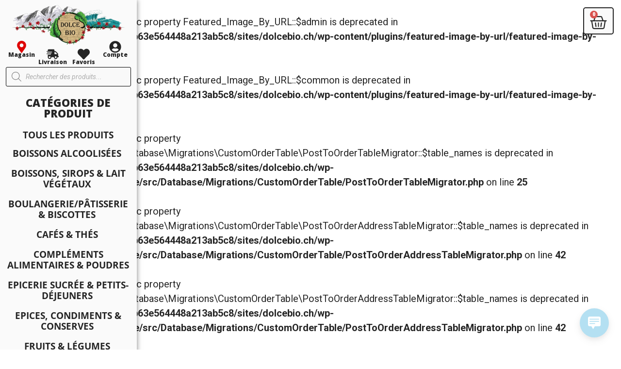

--- FILE ---
content_type: text/html; charset=UTF-8
request_url: https://dolcebio.ch/produit/244c6b2a-5131-461a-98d3-d112a006f506/
body_size: 42526
content:
<br />
<b>Deprecated</b>:  Creation of dynamic property Featured_Image_By_URL::$admin is deprecated in <b>/home/clients/39005a1716fc5b63e564448a213ab5c8/sites/dolcebio.ch/wp-content/plugins/featured-image-by-url/featured-image-by-url.php</b> on line <b>56</b><br />
<br />
<b>Deprecated</b>:  Creation of dynamic property Featured_Image_By_URL::$common is deprecated in <b>/home/clients/39005a1716fc5b63e564448a213ab5c8/sites/dolcebio.ch/wp-content/plugins/featured-image-by-url/featured-image-by-url.php</b> on line <b>57</b><br />
<br />
<b>Deprecated</b>:  Creation of dynamic property Automattic\WooCommerce\Database\Migrations\CustomOrderTable\PostToOrderTableMigrator::$table_names is deprecated in <b>/home/clients/39005a1716fc5b63e564448a213ab5c8/sites/dolcebio.ch/wp-content/plugins/woocommerce/src/Database/Migrations/CustomOrderTable/PostToOrderTableMigrator.php</b> on line <b>25</b><br />
<br />
<b>Deprecated</b>:  Creation of dynamic property Automattic\WooCommerce\Database\Migrations\CustomOrderTable\PostToOrderAddressTableMigrator::$table_names is deprecated in <b>/home/clients/39005a1716fc5b63e564448a213ab5c8/sites/dolcebio.ch/wp-content/plugins/woocommerce/src/Database/Migrations/CustomOrderTable/PostToOrderAddressTableMigrator.php</b> on line <b>42</b><br />
<br />
<b>Deprecated</b>:  Creation of dynamic property Automattic\WooCommerce\Database\Migrations\CustomOrderTable\PostToOrderAddressTableMigrator::$table_names is deprecated in <b>/home/clients/39005a1716fc5b63e564448a213ab5c8/sites/dolcebio.ch/wp-content/plugins/woocommerce/src/Database/Migrations/CustomOrderTable/PostToOrderAddressTableMigrator.php</b> on line <b>42</b><br />
<br />
<b>Deprecated</b>:  Creation of dynamic property Automattic\WooCommerce\Database\Migrations\CustomOrderTable\PostToOrderOpTableMigrator::$table_names is deprecated in <b>/home/clients/39005a1716fc5b63e564448a213ab5c8/sites/dolcebio.ch/wp-content/plugins/woocommerce/src/Database/Migrations/CustomOrderTable/PostToOrderOpTableMigrator.php</b> on line <b>26</b><br />
<br />
<b>Deprecated</b>:  Creation of dynamic property Automattic\WooCommerce\Database\Migrations\CustomOrderTable\PostMetaToOrderMetaMigrator::$table_names is deprecated in <b>/home/clients/39005a1716fc5b63e564448a213ab5c8/sites/dolcebio.ch/wp-content/plugins/woocommerce/src/Database/Migrations/CustomOrderTable/PostMetaToOrderMetaMigrator.php</b> on line <b>43</b><br />
<br />
<b>Deprecated</b>:  Creation of dynamic property YayMail\MailBuilder\WooTemplate::$templateGermanizedForWC is deprecated in <b>/home/clients/39005a1716fc5b63e564448a213ab5c8/sites/dolcebio.ch/wp-content/plugins/yaymail/includes/MailBuilder/WooTemplate.php</b> on line <b>33</b><br />
<br />
<b>Deprecated</b>:  Creation of dynamic property TInvWLRename::$rename is deprecated in <b>/home/clients/39005a1716fc5b63e564448a213ab5c8/sites/dolcebio.ch/wp-content/plugins/ti-woocommerce-wishlist/tinv-wishlists-function.php</b> on line <b>139</b><br />
<br />
<b>Deprecated</b>:  Creation of dynamic property TInvWLRename::$rename_single is deprecated in <b>/home/clients/39005a1716fc5b63e564448a213ab5c8/sites/dolcebio.ch/wp-content/plugins/ti-woocommerce-wishlist/tinv-wishlists-function.php</b> on line <b>140</b><br />
<br />
<b>Deprecated</b>:  Creation of dynamic property TInvWLRename::$rename_plural is deprecated in <b>/home/clients/39005a1716fc5b63e564448a213ab5c8/sites/dolcebio.ch/wp-content/plugins/ti-woocommerce-wishlist/tinv-wishlists-function.php</b> on line <b>141</b><br />
<br />
<b>Deprecated</b>:  Creation of dynamic property TInvWL_Public_TInvWL::$addto is deprecated in <b>/home/clients/39005a1716fc5b63e564448a213ab5c8/sites/dolcebio.ch/wp-content/plugins/ti-woocommerce-wishlist/public/tinvwl.class.php</b> on line <b>107</b><br />
<br />
<b>Deprecated</b>:  Creation of dynamic property TInvWL_Public_TInvWL::$view is deprecated in <b>/home/clients/39005a1716fc5b63e564448a213ab5c8/sites/dolcebio.ch/wp-content/plugins/ti-woocommerce-wishlist/public/tinvwl.class.php</b> on line <b>108</b><br />
<br />
<b>Deprecated</b>:  Creation of dynamic property TInvWL_Public_Wishlist_Ajax::$_name is deprecated in <b>/home/clients/39005a1716fc5b63e564448a213ab5c8/sites/dolcebio.ch/wp-content/plugins/ti-woocommerce-wishlist/public/wishlist/ajax.class.php</b> on line <b>54</b><br />
<br />
<b>Deprecated</b>:  Creation of dynamic property TInvWL_Public_TInvWL::$ajax is deprecated in <b>/home/clients/39005a1716fc5b63e564448a213ab5c8/sites/dolcebio.ch/wp-content/plugins/ti-woocommerce-wishlist/public/tinvwl.class.php</b> on line <b>109</b><br />
<br />
<b>Deprecated</b>:  Creation of dynamic property TInvWL_Public_TInvWL::$cart is deprecated in <b>/home/clients/39005a1716fc5b63e564448a213ab5c8/sites/dolcebio.ch/wp-content/plugins/ti-woocommerce-wishlist/public/tinvwl.class.php</b> on line <b>110</b><br />
<br />
<b>Deprecated</b>:  Creation of dynamic property TInvWL_Public_TInvWL::$topwishlist is deprecated in <b>/home/clients/39005a1716fc5b63e564448a213ab5c8/sites/dolcebio.ch/wp-content/plugins/ti-woocommerce-wishlist/public/tinvwl.class.php</b> on line <b>111</b><br />
<br />
<b>Deprecated</b>:  Creation of dynamic property TInvWL::$rest_api is deprecated in <b>/home/clients/39005a1716fc5b63e564448a213ab5c8/sites/dolcebio.ch/wp-content/plugins/ti-woocommerce-wishlist/includes/tinvwl.class.php</b> on line <b>95</b><br />
<br />
<b>Deprecated</b>:  Creation of dynamic property WC_Countries::$countries is deprecated in <b>/home/clients/39005a1716fc5b63e564448a213ab5c8/sites/dolcebio.ch/wp-content/plugins/woocommerce/includes/class-wc-countries.php</b> on line <b>51</b><br />
<br />
<b>Deprecated</b>:  Creation of dynamic property WC_Cart::$coupon_discount_totals is deprecated in <b>/home/clients/39005a1716fc5b63e564448a213ab5c8/sites/dolcebio.ch/wp-content/plugins/woocommerce/includes/legacy/class-wc-legacy-cart.php</b> on line <b>266</b><br />
<br />
<b>Deprecated</b>:  Creation of dynamic property WC_Cart::$coupon_discount_tax_totals is deprecated in <b>/home/clients/39005a1716fc5b63e564448a213ab5c8/sites/dolcebio.ch/wp-content/plugins/woocommerce/includes/legacy/class-wc-legacy-cart.php</b> on line <b>266</b><br />
<!doctype html>
<html lang="fr-FR">
<head>
	<meta charset="UTF-8">
	<meta name="viewport" content="width=device-width, initial-scale=1">
	<link rel="profile" href="https://gmpg.org/xfn/11">
	<style id="jetpack-boost-critical-css">@media all{.dgwt-wcas-search-wrapp{position:relative;line-height:100%;display:block;color:#444;min-width:230px;width:100%;text-align:left;margin:0 auto;-webkit-box-sizing:border-box;-moz-box-sizing:border-box;box-sizing:border-box}.dgwt-wcas-search-wrapp *{-webkit-box-sizing:border-box;-moz-box-sizing:border-box;box-sizing:border-box}.dgwt-wcas-search-form{margin:0;padding:0;width:100%}input[type=search].dgwt-wcas-search-input{-webkit-box-shadow:none;box-shadow:none;margin:0;-webkit-appearance:textfield;text-align:left}[type=search].dgwt-wcas-search-input::-webkit-search-cancel-button{display:none}.dgwt-wcas-search-icon-arrow{display:none}.dgwt-wcas-ico-magnifier{bottom:0;left:0;margin:auto;position:absolute;right:0;top:0;height:65%;display:block}.dgwt-wcas-preloader{height:100%;position:absolute;right:0;top:0;width:40px;z-index:-1;background-repeat:no-repeat;background-position:right 15px center;background-size:auto 44%}.dgwt-wcas-voice-search{position:absolute;right:0;top:0;height:100%;width:40px;z-index:1;opacity:.5;align-items:center;justify-content:center;display:none}.screen-reader-text{clip:rect(1px,1px,1px,1px);height:1px;overflow:hidden;position:absolute!important;width:1px}.dgwt-wcas-sf-wrapp:after,.dgwt-wcas-sf-wrapp:before{content:"";display:table}.dgwt-wcas-sf-wrapp:after{clear:both}.dgwt-wcas-sf-wrapp{zoom:1;width:100%;max-width:100vw;margin:0;position:relative;background:0 0}.dgwt-wcas-sf-wrapp input[type=search].dgwt-wcas-search-input{width:100%;height:40px;font-size:14px;line-height:100%;padding:10px 15px;margin:0;background:#fff;border:1px solid #ddd;border-radius:3px;-webkit-border-radius:3px;-webkit-appearance:none;box-sizing:border-box}.dgwt-wcas-sf-wrapp input[type=search].dgwt-wcas-search-input::placeholder{color:#999;font-weight:400;font-style:italic;line-height:normal}.dgwt-wcas-sf-wrapp input[type=search].dgwt-wcas-search-input::-webkit-input-placeholder{color:#999;font-weight:400;font-style:italic;line-height:normal}.dgwt-wcas-sf-wrapp input[type=search].dgwt-wcas-search-input:-moz-placeholder{color:#999;font-weight:400;font-style:italic;line-height:normal}.dgwt-wcas-sf-wrapp input[type=search].dgwt-wcas-search-input::-moz-placeholder{color:#999;font-weight:400;font-style:italic;line-height:normal}.dgwt-wcas-sf-wrapp input[type=search].dgwt-wcas-search-input:-ms-input-placeholder{color:#999;font-weight:400;font-style:italic;line-height:normal}.dgwt-wcas-ico-magnifier,.dgwt-wcas-ico-magnifier-handler,html:not(.dgwt-wcas-overlay-mobile-on) .dgwt-wcas-search-wrapp.dgwt-wcas-layout-icon{max-width:20px}.dgwt-wcas-no-submit .dgwt-wcas-ico-magnifier{height:50%;margin:auto;max-height:20px;width:100%;max-width:20px;left:12px;right:auto;opacity:.5;fill:#444}.dgwt-wcas-no-submit .dgwt-wcas-sf-wrapp input[type=search].dgwt-wcas-search-input{padding:10px 15px 10px 40px}.dgwt-wcas-search-wrapp.dgwt-wcas-layout-icon{min-width:unset}html:not(.dgwt-wcas-overlay-mobile-on) .dgwt-wcas-search-wrapp.dgwt-wcas-layout-icon .dgwt-wcas-search-form{opacity:0;display:none;position:absolute;left:0;top:calc(100% + 8px);min-width:500px;z-index:1000}.dgwt-wcas-search-icon{width:20px;height:auto}.dgwt-wcas-ico-magnifier-handler{margin-bottom:-.2em;width:100%}}@media all{html{line-height:1.15;-webkit-text-size-adjust:100%}*{-webkit-box-sizing:border-box;box-sizing:border-box}body{margin:0;font-family:-apple-system,BlinkMacSystemFont,Segoe UI,Roboto,Helvetica Neue,Arial,Noto Sans,sans-serif,Apple Color Emoji,Segoe UI Emoji,Segoe UI Symbol,Noto Color Emoji;font-size:1rem;font-weight:400;line-height:1.5;color:#333;background-color:#fff;-webkit-font-smoothing:antialiased;-moz-osx-font-smoothing:grayscale}h1,h2,h3,h5{margin-top:.5rem;margin-bottom:1rem;font-family:inherit;font-weight:500;line-height:1.2;color:inherit}h1{font-size:2.5rem}h2{font-size:2rem}h3{font-size:1.75rem}h5{font-size:1.25rem}p{margin-top:0;margin-bottom:.9rem}a{background-color:transparent;text-decoration:none;color:#c36}b,strong{font-weight:bolder}img{border-style:none;height:auto;max-width:100%}label{display:inline-block;line-height:1;vertical-align:middle}button,input{font-family:inherit;font-size:1rem;line-height:1.5;margin:0}input[type=number],input[type=search]{width:100%;border:1px solid #666;border-radius:3px;padding:.5rem 1rem}button,input{overflow:visible}button{text-transform:none}[type=submit],button{width:auto;-webkit-appearance:button}[type=submit],button{display:inline-block;font-weight:400;color:#c36;text-align:center;white-space:nowrap;background-color:transparent;border:1px solid #c36;padding:.5rem 1rem;font-size:1rem;border-radius:3px}[type=search]{-webkit-appearance:textfield;outline-offset:-2px}li,ul{margin-top:0;margin-bottom:0;border:0;outline:0;font-size:100%;vertical-align:baseline;background:0 0}}@media all{.screen-reader-text{clip:rect(1px,1px,1px,1px);height:1px;overflow:hidden;position:absolute!important;width:1px;word-wrap:normal!important}.site-navigation{grid-area:nav-menu;display:-webkit-box;display:-ms-flexbox;display:flex;-webkit-box-align:center;-ms-flex-align:center;align-items:center;-webkit-box-flex:1;-ms-flex-positive:1;flex-grow:1}}@media all{.elementor-screen-only,.screen-reader-text{position:absolute;top:-10000em;width:1px;height:1px;margin:-1px;padding:0;overflow:hidden;clip:rect(0,0,0,0);border:0}.elementor{-webkit-hyphens:manual;hyphens:manual}.elementor *,.elementor :after,.elementor :before{box-sizing:border-box}.elementor a{box-shadow:none;text-decoration:none}.elementor img{height:auto;max-width:100%;border:none;border-radius:0;box-shadow:none}.elementor .elementor-widget:not(.elementor-widget-text-editor):not(.elementor-widget-theme-post-content) figure{margin:0}.e-con>.elementor-element.elementor-fixed{position:fixed}.elementor-element{--flex-direction:initial;--flex-wrap:initial;--justify-content:initial;--align-items:initial;--align-content:initial;--gap:initial;--flex-basis:initial;--flex-grow:initial;--flex-shrink:initial;--order:initial;--align-self:initial;flex-basis:var(--flex-basis);flex-grow:var(--flex-grow);flex-shrink:var(--flex-shrink);order:var(--order);align-self:var(--align-self)}.elementor-element.elementor-fixed{z-index:1}.elementor-element:where(.e-con-full,.elementor-widget){flex-direction:var(--flex-direction);flex-wrap:var(--flex-wrap);justify-content:var(--justify-content);align-items:var(--align-items);align-content:var(--align-content);gap:var(--gap)}@media (max-width:1024px){.elementor-tablet-align-right{text-align:right}}@media (max-width:767px){.elementor-mobile-align-right{text-align:right}.elementor-mobile-align-left{text-align:left}.elementor-mobile-align-left .elementor-button{width:auto}}:root{--page-title-display:block}.elementor-page-title,h1.entry-title{display:var(--page-title-display)}.elementor-widget{position:relative}.elementor-widget:not(:last-child){margin-bottom:20px}ul.elementor-icon-list-items.elementor-inline-items{display:flex;flex-wrap:wrap}ul.elementor-icon-list-items.elementor-inline-items .elementor-inline-item{word-break:break-word}.elementor-grid{display:grid;grid-column-gap:var(--grid-column-gap);grid-row-gap:var(--grid-row-gap)}.elementor-grid-1 .elementor-grid{grid-template-columns:repeat(1,1fr)}@media (max-width:1024px){.elementor-grid-tablet-1 .elementor-grid{grid-template-columns:repeat(1,1fr)}}@media (max-width:767px){.elementor-grid-mobile-2 .elementor-grid{grid-template-columns:repeat(2,1fr)}}.e-con{--border-radius:0;--display:flex;--flex-direction:column;--flex-basis:auto;--flex-grow:0;--flex-shrink:1;--content-width:Min(100%,var(--container-max-width,1140px));--width:100%;--min-height:initial;--height:auto;--text-align:initial;--margin-top:0;--margin-right:0;--margin-bottom:0;--margin-left:0;--padding-top:var(--container-default-padding-top,10px);--padding-right:var(--container-default-padding-right,10px);--padding-bottom:var(--container-default-padding-bottom,10px);--padding-left:var(--container-default-padding-left,10px);--position:relative;--z-index:revert;--overflow:visible;--gap:var(--widgets-spacing,20px);--overlay-mix-blend-mode:initial;--overlay-opacity:1;position:var(--position);flex:var(--flex-grow) var(--flex-shrink) var(--flex-basis);width:var(--width);min-width:0;min-height:var(--min-height);height:var(--height);border-radius:var(--border-radius);margin:var(--margin-top) var(--margin-right) var(--margin-bottom) var(--margin-left);padding-left:var(--padding-left);padding-right:var(--padding-right);z-index:var(--z-index);overflow:var(--overflow)}.e-con-full,.e-con>.e-con-inner{flex-direction:var(--flex-direction);text-align:var(--text-align);padding-top:var(--padding-top);padding-bottom:var(--padding-bottom)}.e-con,.e-con>.e-con-inner{display:var(--display)}.e-con-boxed{flex-direction:column;text-align:initial;flex-wrap:nowrap;justify-content:normal;align-items:normal;align-content:normal;gap:initial}.e-con>.e-con-inner{flex-wrap:var(--flex-wrap);justify-content:var(--justify-content);align-items:var(--align-items);align-content:var(--align-content);gap:var(--gap);width:100%;max-width:var(--content-width);margin:0 auto;padding-inline:0;height:100%;flex-basis:auto;flex-grow:1;flex-shrink:1;align-self:auto}:is(.elementor-section-wrap,[data-elementor-id])>.e-con{--margin-right:auto;--margin-left:auto;max-width:min(100%,var(--width))}.e-con .elementor-widget.elementor-widget{margin-bottom:0}.e-con:before{content:var(--background-overlay);display:block;position:absolute;width:100%;height:100%;left:0;top:0;mix-blend-mode:var(--overlay-mix-blend-mode);opacity:var(--overlay-opacity);border-radius:var(--border-radius)}.e-con .elementor-widget{min-width:0}.e-con>.e-con-inner>.elementor-widget>.elementor-widget-container,.e-con>.elementor-widget>.elementor-widget-container{height:100%}.e-con.e-con>.e-con-inner>.elementor-widget,.elementor.elementor .e-con>.elementor-widget{max-width:100%}@media (max-width:767px){.e-con{--width:100%;--flex-wrap:wrap}}.elementor-button{display:inline-block;line-height:1;background-color:#818a91;font-size:15px;padding:12px 24px;border-radius:3px;color:#fff;fill:#fff;text-align:center}.elementor-button-content-wrapper{display:flex;justify-content:center}.elementor-button-icon{flex-grow:0;order:5}.elementor-button-icon svg{width:1em;height:auto}.elementor-button-icon .e-font-icon-svg{height:1em}.elementor-button-text{flex-grow:1;order:10;display:inline-block}.elementor-button .elementor-align-icon-left{margin-right:5px;order:5}.elementor-button span{text-decoration:inherit}.elementor-icon{display:inline-block;line-height:1;color:#818a91;font-size:50px;text-align:center}.elementor-icon svg{width:1em;height:1em;position:relative;display:block}.elementor-icon svg:before{position:absolute;left:50%;transform:translateX(-50%)}.elementor-shape{overflow:hidden;position:absolute;left:0;width:100%;line-height:0;direction:ltr}.elementor-shape-bottom{bottom:-1px}.elementor-shape-bottom:not([data-negative=true]) svg{z-index:-1}.elementor-shape[data-negative=false].elementor-shape-bottom{transform:rotate(180deg)}.elementor-shape svg{display:block;width:calc(100% + 1.3px);position:relative;left:50%;transform:translateX(-50%)}.elementor-shape .elementor-shape-fill{fill:#fff;transform-origin:center;transform:rotateY(0)}.elementor .elementor-element ul.elementor-icon-list-items{padding:0}@media (max-width:767px){.elementor .elementor-hidden-mobile{display:none}}@media (min-width:768px) and (max-width:1024px){.elementor .elementor-hidden-tablet{display:none}}@media (min-width:1025px) and (max-width:99999px){.elementor .elementor-hidden-desktop{display:none}}}@media all{.elementor-kit-4{--e-global-color-primary:#212322;--e-global-color-secondary:#0E7B0C;--e-global-color-text:#FAFAFA;--e-global-color-accent:#FAFAFA;--e-global-color-deb3374:#DE0202;--e-global-typography-primary-font-family:"Open Sans";--e-global-typography-primary-font-size:35px;--e-global-typography-primary-font-weight:900;--e-global-typography-text-font-family:"Open Sans";--e-global-typography-text-font-size:15px;--e-global-typography-text-font-weight:700;--e-global-typography-accent-font-family:"Open Sans";--e-global-typography-accent-font-size:15px;--e-global-typography-accent-font-weight:600;--e-global-typography-1f6e3a3-font-family:"Open Sans";--e-global-typography-1f6e3a3-font-size:12px;--e-global-typography-1f6e3a3-font-weight:600;--e-global-typography-9f083f9-font-family:"Open Sans";--e-global-typography-9f083f9-font-size:12px;--e-global-typography-9f083f9-font-weight:900;--e-global-typography-42d879c-font-family:"Open Sans";--e-global-typography-42d879c-font-size:18px;--e-global-typography-42d879c-font-weight:800;--e-global-typography-42d879c-text-transform:uppercase;color:var(--e-global-color-primary);font-size:20px;background-color:#fffFFF00}.elementor-kit-4 a{color:var(--e-global-color-primary);font-family:var(--e-global-typography-text-font-family),Sans-serif;font-size:var(--e-global-typography-text-font-size);font-weight:var(--e-global-typography-text-font-weight)}.elementor-kit-4 .elementor-button,.elementor-kit-4 button{color:var(--e-global-color-text);border-radius:69px 69px 69px 69px}.e-con{--container-max-width:1140px}.elementor-widget:not(:last-child){margin-bottom:20px}.elementor-element{--widgets-spacing:20px}h1.entry-title{display:var(--page-title-display)}@media (max-width:1024px){.elementor-kit-4 a{font-size:var(--e-global-typography-text-font-size)}.e-con{--container-max-width:1024px}}@media (max-width:767px){.elementor-kit-4{--e-global-typography-primary-font-size:5px;--e-global-typography-42d879c-font-size:12px}.elementor-kit-4 a{font-size:var(--e-global-typography-text-font-size)}.e-con{--container-max-width:767px}}}@media all{.elementor-location-footer:before,.elementor-location-header:before{content:"";display:table;clear:both}[data-elementor-type=popup]:not(.elementor-edit-area){display:none}}@media all{.elementor-widget-heading .elementor-heading-title{color:var(--e-global-color-primary);font-family:var(--e-global-typography-primary-font-family),Sans-serif;font-size:var(--e-global-typography-primary-font-size);font-weight:var(--e-global-typography-primary-font-weight)}.elementor-widget-text-editor{color:var(--e-global-color-text);font-family:var(--e-global-typography-text-font-family),Sans-serif;font-size:var(--e-global-typography-text-font-size);font-weight:var(--e-global-typography-text-font-weight)}.elementor-widget-button .elementor-button{font-family:var(--e-global-typography-accent-font-family),Sans-serif;font-size:var(--e-global-typography-accent-font-size);font-weight:var(--e-global-typography-accent-font-weight);background-color:var(--e-global-color-accent)}.elementor-widget-icon-box.elementor-view-default .elementor-icon{fill:var(--e-global-color-primary);color:var(--e-global-color-primary);border-color:var(--e-global-color-primary)}.elementor-widget-icon-box .elementor-icon-box-title{color:var(--e-global-color-primary)}.elementor-widget-icon-box .elementor-icon-box-title,.elementor-widget-icon-box .elementor-icon-box-title a{font-family:var(--e-global-typography-primary-font-family),Sans-serif;font-size:var(--e-global-typography-primary-font-size);font-weight:var(--e-global-typography-primary-font-weight)}.elementor-widget-icon-list .elementor-icon-list-item:not(:last-child):after{border-color:var(--e-global-color-text)}.elementor-widget-icon-list .elementor-icon-list-icon svg{fill:var(--e-global-color-primary)}.elementor-widget-icon-list .elementor-icon-list-text{color:var(--e-global-color-secondary)}.elementor-widget-icon-list .elementor-icon-list-item>.elementor-icon-list-text,.elementor-widget-icon-list .elementor-icon-list-item>a{font-family:var(--e-global-typography-text-font-family),Sans-serif;font-size:var(--e-global-typography-text-font-size);font-weight:var(--e-global-typography-text-font-weight)}.elementor-widget-animated-headline .elementor-headline-plain-text{color:var(--e-global-color-secondary)}.elementor-widget-animated-headline .elementor-headline{font-family:var(--e-global-typography-primary-font-family),Sans-serif;font-size:var(--e-global-typography-primary-font-size);font-weight:var(--e-global-typography-primary-font-weight)}.elementor-widget-animated-headline{--dynamic-text-color:var(--e-global-color-secondary)}.elementor-widget-animated-headline .elementor-headline-dynamic-text{font-family:var(--e-global-typography-primary-font-family),Sans-serif;font-weight:var(--e-global-typography-primary-font-weight)}.elementor-widget-wc-categories .woocommerce .woocommerce-loop-category__title{color:var(--e-global-color-primary);font-family:var(--e-global-typography-primary-font-family),Sans-serif;font-size:var(--e-global-typography-primary-font-size);font-weight:var(--e-global-typography-primary-font-weight)}.elementor-widget-wc-categories .woocommerce-loop-category__title .count{font-family:var(--e-global-typography-primary-font-family),Sans-serif;font-size:var(--e-global-typography-primary-font-size);font-weight:var(--e-global-typography-primary-font-weight)}.elementor-widget-woocommerce-menu-cart .elementor-menu-cart__toggle .elementor-button{font-family:var(--e-global-typography-primary-font-family),Sans-serif;font-size:var(--e-global-typography-primary-font-size);font-weight:var(--e-global-typography-primary-font-weight)}.elementor-widget-woocommerce-product-title .elementor-heading-title{color:var(--e-global-color-primary);font-family:var(--e-global-typography-primary-font-family),Sans-serif;font-size:var(--e-global-typography-primary-font-size);font-weight:var(--e-global-typography-primary-font-weight)}.woocommerce .elementor-widget-woocommerce-product-price .price{color:var(--e-global-color-primary);font-family:var(--e-global-typography-primary-font-family),Sans-serif;font-size:var(--e-global-typography-primary-font-size);font-weight:var(--e-global-typography-primary-font-weight)}@media (max-width:1024px){.elementor-widget-heading .elementor-heading-title{font-size:var(--e-global-typography-primary-font-size)}.elementor-widget-text-editor{font-size:var(--e-global-typography-text-font-size)}.elementor-widget-button .elementor-button{font-size:var(--e-global-typography-accent-font-size)}.elementor-widget-icon-box .elementor-icon-box-title,.elementor-widget-icon-box .elementor-icon-box-title a{font-size:var(--e-global-typography-primary-font-size)}.elementor-widget-icon-list .elementor-icon-list-item>.elementor-icon-list-text,.elementor-widget-icon-list .elementor-icon-list-item>a{font-size:var(--e-global-typography-text-font-size)}.elementor-widget-animated-headline .elementor-headline{font-size:var(--e-global-typography-primary-font-size)}.elementor-widget-wc-categories .woocommerce .woocommerce-loop-category__title{font-size:var(--e-global-typography-primary-font-size)}.elementor-widget-wc-categories .woocommerce-loop-category__title .count{font-size:var(--e-global-typography-primary-font-size)}.elementor-widget-woocommerce-menu-cart .elementor-menu-cart__toggle .elementor-button{font-size:var(--e-global-typography-primary-font-size)}.elementor-widget-woocommerce-product-title .elementor-heading-title{font-size:var(--e-global-typography-primary-font-size)}.woocommerce .elementor-widget-woocommerce-product-price .price{font-size:var(--e-global-typography-primary-font-size)}}@media (max-width:767px){.elementor-widget-heading .elementor-heading-title{font-size:var(--e-global-typography-primary-font-size)}.elementor-widget-text-editor{font-size:var(--e-global-typography-text-font-size)}.elementor-widget-button .elementor-button{font-size:var(--e-global-typography-accent-font-size)}.elementor-widget-icon-box .elementor-icon-box-title,.elementor-widget-icon-box .elementor-icon-box-title a{font-size:var(--e-global-typography-primary-font-size)}.elementor-widget-icon-list .elementor-icon-list-item>.elementor-icon-list-text,.elementor-widget-icon-list .elementor-icon-list-item>a{font-size:var(--e-global-typography-text-font-size)}.elementor-widget-animated-headline .elementor-headline{font-size:var(--e-global-typography-primary-font-size)}.elementor-widget-wc-categories .woocommerce .woocommerce-loop-category__title{font-size:var(--e-global-typography-primary-font-size)}.elementor-widget-wc-categories .woocommerce-loop-category__title .count{font-size:var(--e-global-typography-primary-font-size)}.elementor-widget-woocommerce-menu-cart .elementor-menu-cart__toggle .elementor-button{font-size:var(--e-global-typography-primary-font-size)}.elementor-widget-woocommerce-product-title .elementor-heading-title{font-size:var(--e-global-typography-primary-font-size)}.woocommerce .elementor-widget-woocommerce-product-price .price{font-size:var(--e-global-typography-primary-font-size)}}}@media all{.elementor-9120 .elementor-element.elementor-element-af5df27{--min-height:100vh;--flex-direction:column;--container-widget-width:100%;--container-widget-flex-grow:0;--justify-content:flex-start;--gap:0px;box-shadow:0 0 10px 0 rgba(0,0,0,.5);--padding-top:-1px;--padding-right:-1px;--padding-bottom:-1px;--padding-left:-1px;--position:fixed;top:0;--z-index:200}body:not(.rtl) .elementor-9120 .elementor-element.elementor-element-af5df27{left:0}.elementor-9120 .elementor-element.elementor-element-678be31{--min-height:15vh;--justify-content:center}.elementor-9120 .elementor-element.elementor-element-36b7662>.elementor-widget-container{margin:0;padding:0 12px 0 12px}.elementor-9120 .elementor-element.elementor-element-7a7b48c{--toggle-button-icon-color:var(--e-global-color-primary);--toggle-button-background-color:var(--e-global-color-text);--toggle-button-border-width:0px;--toggle-button-border-radius:5px;--toggle-icon-padding:12px 12px 5px 12px;--cart-border-style:none;--cart-close-button-color:var(--e-global-color-primary);top:15px;z-index:999999}.elementor-9120 .elementor-element.elementor-element-7a7b48c .elementor-menu-cart__main{box-shadow:0 0 10px 0 rgba(0,0,0,.5)}.elementor-9120 .elementor-element.elementor-element-7a7b48c>.elementor-widget-container{margin:0;border-style:solid;border-width:2px 2px 2px 2px;border-color:var(--e-global-color-primary);border-radius:5px 5px 5px 5px}.elementor-9120 .elementor-element.elementor-element-7a7b48c.elementor-element{--flex-grow:0;--flex-shrink:0}body:not(.rtl) .elementor-9120 .elementor-element.elementor-element-7a7b48c{right:15px}.elementor-9120 .elementor-element.elementor-element-7a65015{--min-height:10vh;--align-items:center;--container-widget-width:calc((1 - var(--container-widget-flex-grow)) * 100%);--padding-top:0px;--padding-right:12px;--padding-bottom:0px;--padding-left:12px}.elementor-9120 .elementor-element.elementor-element-1ee31d4{--flex-direction:row;--container-widget-width:initial;--container-widget-flex-grow:1;--gap:2px;border-style:solid;border-width:1px 1px 1px 1px;--border-radius:5px 5px 5px 5px;--margin-top:5px;--margin-right:0px;--margin-bottom:0px;--margin-left:0px;--padding-top:0px;--padding-right:0px;--padding-bottom:0px;--padding-left:0px}.elementor-9120 .elementor-element.elementor-element-1ee31d4.e-con{--align-self:center}.elementor-9120 .elementor-element.elementor-element-bb5606a{--padding-top:3px;--padding-right:3px;--padding-bottom:3px;--padding-left:3px}.elementor-9120 .elementor-element.elementor-element-fb2526b.elementor-view-default .elementor-icon{fill:var(--e-global-color-deb3374);color:var(--e-global-color-deb3374);border-color:var(--e-global-color-deb3374)}.elementor-9120 .elementor-element.elementor-element-fb2526b{--icon-box-icon-margin:-13px}.elementor-9120 .elementor-element.elementor-element-fb2526b .elementor-icon{font-size:25px}.elementor-9120 .elementor-element.elementor-element-fb2526b .elementor-icon-box-wrapper{text-align:center}.elementor-9120 .elementor-element.elementor-element-fb2526b .elementor-icon-box-title{margin-bottom:0;color:var(--e-global-color-primary)}.elementor-9120 .elementor-element.elementor-element-fb2526b .elementor-icon-box-title,.elementor-9120 .elementor-element.elementor-element-fb2526b .elementor-icon-box-title a{font-family:var(--e-global-typography-9f083f9-font-family),Sans-serif;font-size:var(--e-global-typography-9f083f9-font-size);font-weight:var(--e-global-typography-9f083f9-font-weight);line-height:var(--e-global-typography-9f083f9-line-height);letter-spacing:var(--e-global-typography-9f083f9-letter-spacing);word-spacing:var(--e-global-typography-9f083f9-word-spacing)}.elementor-9120 .elementor-element.elementor-element-fb2526b>.elementor-widget-container{padding:3px 0 3px 0;border-radius:5px 5px 5px 5px}.elementor-9120 .elementor-element.elementor-element-5bffb43{border-style:solid;border-width:0 1px 0 1px;--padding-top:3px;--padding-right:3px;--padding-bottom:3px;--padding-left:3px}.elementor-9120 .elementor-element.elementor-element-6b60d39.elementor-view-default .elementor-icon{fill:var(--e-global-color-primary);color:var(--e-global-color-primary);border-color:var(--e-global-color-primary)}.elementor-9120 .elementor-element.elementor-element-6b60d39{--icon-box-icon-margin:-13px}.elementor-9120 .elementor-element.elementor-element-6b60d39 .elementor-icon{font-size:25px}.elementor-9120 .elementor-element.elementor-element-6b60d39 .elementor-icon-box-wrapper{text-align:center}.elementor-9120 .elementor-element.elementor-element-6b60d39 .elementor-icon-box-title{margin-bottom:0;color:var(--e-global-color-primary)}.elementor-9120 .elementor-element.elementor-element-6b60d39 .elementor-icon-box-title,.elementor-9120 .elementor-element.elementor-element-6b60d39 .elementor-icon-box-title a{font-family:var(--e-global-typography-9f083f9-font-family),Sans-serif;font-size:var(--e-global-typography-9f083f9-font-size);font-weight:var(--e-global-typography-9f083f9-font-weight);line-height:var(--e-global-typography-9f083f9-line-height);letter-spacing:var(--e-global-typography-9f083f9-letter-spacing);word-spacing:var(--e-global-typography-9f083f9-word-spacing)}.elementor-9120 .elementor-element.elementor-element-6b60d39>.elementor-widget-container{padding:3px 0 3px 0;border-radius:5px 5px 5px 5px}.elementor-9120 .elementor-element.elementor-element-f72abd8{--padding-top:3px;--padding-right:3px;--padding-bottom:3px;--padding-left:3px}.elementor-9120 .elementor-element.elementor-element-d226249.elementor-view-default .elementor-icon{fill:var(--e-global-color-primary);color:var(--e-global-color-primary);border-color:var(--e-global-color-primary)}.elementor-9120 .elementor-element.elementor-element-d226249{--icon-box-icon-margin:-13px}.elementor-9120 .elementor-element.elementor-element-d226249 .elementor-icon{font-size:25px}.elementor-9120 .elementor-element.elementor-element-d226249 .elementor-icon-box-wrapper{text-align:center}.elementor-9120 .elementor-element.elementor-element-d226249 .elementor-icon-box-title{margin-bottom:0;color:var(--e-global-color-primary)}.elementor-9120 .elementor-element.elementor-element-d226249 .elementor-icon-box-title,.elementor-9120 .elementor-element.elementor-element-d226249 .elementor-icon-box-title a{font-family:var(--e-global-typography-9f083f9-font-family),Sans-serif;font-size:var(--e-global-typography-9f083f9-font-size);font-weight:var(--e-global-typography-9f083f9-font-weight);line-height:var(--e-global-typography-9f083f9-line-height);letter-spacing:var(--e-global-typography-9f083f9-letter-spacing);word-spacing:var(--e-global-typography-9f083f9-word-spacing)}.elementor-9120 .elementor-element.elementor-element-d226249>.elementor-widget-container{padding:3px 0 3px 0;border-radius:5px 5px 5px 5px}.elementor-9120 .elementor-element.elementor-element-e0ba618{border-style:solid;border-width:0 0 0 1px;--padding-top:3px;--padding-right:3px;--padding-bottom:3px;--padding-left:3px}.elementor-9120 .elementor-element.elementor-element-7759268.elementor-view-default .elementor-icon{fill:var(--e-global-color-primary);color:var(--e-global-color-primary);border-color:var(--e-global-color-primary)}.elementor-9120 .elementor-element.elementor-element-7759268{--icon-box-icon-margin:-13px}.elementor-9120 .elementor-element.elementor-element-7759268 .elementor-icon{font-size:25px}.elementor-9120 .elementor-element.elementor-element-7759268 .elementor-icon-box-wrapper{text-align:center}.elementor-9120 .elementor-element.elementor-element-7759268 .elementor-icon-box-title{margin-bottom:0;color:var(--e-global-color-primary)}.elementor-9120 .elementor-element.elementor-element-7759268 .elementor-icon-box-title,.elementor-9120 .elementor-element.elementor-element-7759268 .elementor-icon-box-title a{font-family:var(--e-global-typography-9f083f9-font-family),Sans-serif;font-size:var(--e-global-typography-9f083f9-font-size);font-weight:var(--e-global-typography-9f083f9-font-weight);line-height:var(--e-global-typography-9f083f9-line-height);letter-spacing:var(--e-global-typography-9f083f9-letter-spacing);word-spacing:var(--e-global-typography-9f083f9-word-spacing)}.elementor-9120 .elementor-element.elementor-element-7759268>.elementor-widget-container{padding:3px 0 3px 0;border-radius:5px 5px 5px 5px}.elementor-9120 .elementor-element.elementor-element-a497591{--min-height:5vh}.elementor-9120 .elementor-element.elementor-element-5f5a54e{text-align:center}.elementor-9120 .elementor-element.elementor-element-5f5a54e .elementor-heading-title{color:var(--e-global-color-primary);font-family:var(--e-global-typography-42d879c-font-family),Sans-serif;font-size:var(--e-global-typography-42d879c-font-size);font-weight:var(--e-global-typography-42d879c-font-weight);text-transform:var(--e-global-typography-42d879c-text-transform);line-height:var(--e-global-typography-42d879c-line-height);letter-spacing:var(--e-global-typography-42d879c-letter-spacing);word-spacing:var(--e-global-typography-42d879c-word-spacing)}.elementor-9120 .elementor-element.elementor-element-5f5a54e>.elementor-widget-container{margin:0}.elementor-9120 .elementor-element.elementor-element-1e0de52{--min-height:0vh;--gap:0px;--padding-top:0px;--padding-right:0px;--padding-bottom:0px;--padding-left:10px}.elementor-9120 .elementor-element.elementor-element-8d77ca1>.elementor-widget-container{margin:0 10px 10px 0}.elementor-9120 .elementor-element.elementor-element-4ebdf45 .elementor-heading-title{font-family:"Open Sans",Sans-serif;font-size:16px;font-weight:700}.elementor-9120 .elementor-element.elementor-element-4ebdf45>.elementor-widget-container{padding:0 0 9px 0}.elementor-9120 .elementor-element.elementor-element-33b20fa.elementor-wc-products ul.products{grid-column-gap:27px;grid-row-gap:0px}.elementor-9120 .elementor-element.elementor-element-33b20fa a>img{margin-bottom:0}.elementor-9120 .elementor-element.elementor-element-33b20fa .woocommerce .woocommerce-loop-category__title{font-family:var(--e-global-typography-text-font-family),Sans-serif;font-size:var(--e-global-typography-text-font-size);font-weight:var(--e-global-typography-text-font-weight)}.elementor-9120 .elementor-element.elementor-element-33b20fa .woocommerce-loop-category__title .count{font-family:"Open Sans",Sans-serif;font-size:0px;font-weight:900}.elementor-9120 .elementor-element.elementor-element-33b20fa.elementor-element{--flex-grow:0;--flex-shrink:0}.elementor-9120 .elementor-element.elementor-element-cc64832{--min-height:5vh;--flex-direction:row;--container-widget-width:calc((1 - var(--container-widget-flex-grow)) * 100%);--container-widget-flex-grow:1;--justify-content:space-around;--align-items:center;border-style:solid;border-width:1px 0 0 0}.elementor-9120 .elementor-element.elementor-element-65ae517{text-align:center}.elementor-9120 .elementor-element.elementor-element-65ae517 .elementor-heading-title{color:var(--e-global-color-primary);font-family:var(--e-global-typography-1f6e3a3-font-family),Sans-serif;font-size:var(--e-global-typography-1f6e3a3-font-size);font-weight:var(--e-global-typography-1f6e3a3-font-weight);line-height:var(--e-global-typography-1f6e3a3-line-height);letter-spacing:var(--e-global-typography-1f6e3a3-letter-spacing);word-spacing:var(--e-global-typography-1f6e3a3-word-spacing)}.elementor-9120 .elementor-element.elementor-element-65ae517>.elementor-widget-container{margin:0;padding:0}.elementor-9120 .elementor-element.elementor-element-fce792e{text-align:center}.elementor-9120 .elementor-element.elementor-element-fce792e .elementor-heading-title{color:var(--e-global-color-primary);font-family:var(--e-global-typography-1f6e3a3-font-family),Sans-serif;font-size:var(--e-global-typography-1f6e3a3-font-size);font-weight:var(--e-global-typography-1f6e3a3-font-weight);line-height:var(--e-global-typography-1f6e3a3-line-height);letter-spacing:var(--e-global-typography-1f6e3a3-letter-spacing);word-spacing:var(--e-global-typography-1f6e3a3-word-spacing)}.elementor-9120 .elementor-element.elementor-element-e3aaa37{--flex-direction:row;--container-widget-width:initial;--container-widget-flex-grow:1;border-style:solid;border-color:var(--e-global-color-primary);box-shadow:0 0 10px 0 rgba(0,0,0,.5)}.elementor-9120 .elementor-element.elementor-element-48b5666:not(.elementor-motion-effects-element-type-background){background-color:#fff}.elementor-9120 .elementor-element.elementor-element-48b5666{border-style:solid;border-color:var(--e-global-color-primary)}.elementor-9120 .elementor-element.elementor-element-48b5666.e-con{--flex-grow:0;--flex-shrink:0}.elementor-9120 .elementor-element.elementor-element-ec1e6a8.elementor-element{--flex-grow:0;--flex-shrink:0}.elementor-9120 .elementor-element.elementor-element-d041b4e .elementor-icon-list-icon svg{fill:var(--e-global-color-secondary)}.elementor-9120 .elementor-element.elementor-element-d041b4e{--e-icon-list-icon-size:14px}.elementor-9120 .elementor-element.elementor-element-d041b4e.elementor-element{--flex-grow:0;--flex-shrink:0}.elementor-9120 .elementor-element.elementor-element-f919398:not(.elementor-motion-effects-element-type-background){background-color:#fff}.elementor-9120 .elementor-element.elementor-element-aa8f910 .elementor-button .elementor-align-icon-left{margin-right:8px}.elementor-9120 .elementor-element.elementor-element-aa8f910 .elementor-button{font-family:"Open Sans",Sans-serif;font-size:12px;font-weight:700;fill:var(--e-global-color-primary);color:var(--e-global-color-primary);background-color:#fff;border-radius:1px 1px 1px 1px}.elementor-9120 .elementor-element.elementor-element-aa8f910>.elementor-widget-container{border-style:solid;border-color:var(--e-global-color-primary)}.elementor-9120 .elementor-element.elementor-element-edb1997{--toggle-button-icon-color:var(--e-global-color-primary);--toggle-button-border-width:0px;--toggle-button-border-radius:0px;--cart-border-style:none;--cart-close-button-color:var(--e-global-color-primary)}.elementor-9120 .elementor-element.elementor-element-edb1997 .elementor-menu-cart__main{box-shadow:0 0 10px 0 rgba(0,0,0,.5)}.elementor-9120 .elementor-element.elementor-element-edb1997.elementor-element{--flex-grow:0;--flex-shrink:0}.elementor-9120 .elementor-element.elementor-element-edb1997>.elementor-widget-container{border-style:solid;border-color:var(--e-global-color-primary)}@media (min-width:768px){.elementor-9120 .elementor-element.elementor-element-af5df27{--width:22%}.elementor-9120 .elementor-element.elementor-element-1ee31d4{--width:100%}}@media (max-width:1024px){.elementor-9120 .elementor-element.elementor-element-af5df27{--padding-top:0px;--padding-right:0px;--padding-bottom:0px;--padding-left:0px}.elementor-9120 .elementor-element.elementor-element-fb2526b .elementor-icon-box-title,.elementor-9120 .elementor-element.elementor-element-fb2526b .elementor-icon-box-title a{font-size:var(--e-global-typography-9f083f9-font-size);line-height:var(--e-global-typography-9f083f9-line-height);letter-spacing:var(--e-global-typography-9f083f9-letter-spacing);word-spacing:var(--e-global-typography-9f083f9-word-spacing)}.elementor-9120 .elementor-element.elementor-element-6b60d39 .elementor-icon-box-title,.elementor-9120 .elementor-element.elementor-element-6b60d39 .elementor-icon-box-title a{font-size:var(--e-global-typography-9f083f9-font-size);line-height:var(--e-global-typography-9f083f9-line-height);letter-spacing:var(--e-global-typography-9f083f9-letter-spacing);word-spacing:var(--e-global-typography-9f083f9-word-spacing)}.elementor-9120 .elementor-element.elementor-element-d226249 .elementor-icon-box-title,.elementor-9120 .elementor-element.elementor-element-d226249 .elementor-icon-box-title a{font-size:var(--e-global-typography-9f083f9-font-size);line-height:var(--e-global-typography-9f083f9-line-height);letter-spacing:var(--e-global-typography-9f083f9-letter-spacing);word-spacing:var(--e-global-typography-9f083f9-word-spacing)}.elementor-9120 .elementor-element.elementor-element-7759268 .elementor-icon-box-title,.elementor-9120 .elementor-element.elementor-element-7759268 .elementor-icon-box-title a{font-size:var(--e-global-typography-9f083f9-font-size);line-height:var(--e-global-typography-9f083f9-line-height);letter-spacing:var(--e-global-typography-9f083f9-letter-spacing);word-spacing:var(--e-global-typography-9f083f9-word-spacing)}.elementor-9120 .elementor-element.elementor-element-5f5a54e .elementor-heading-title{font-size:var(--e-global-typography-42d879c-font-size);line-height:var(--e-global-typography-42d879c-line-height);letter-spacing:var(--e-global-typography-42d879c-letter-spacing);word-spacing:var(--e-global-typography-42d879c-word-spacing)}.elementor-9120 .elementor-element.elementor-element-33b20fa .woocommerce .woocommerce-loop-category__title{font-size:var(--e-global-typography-text-font-size)}.elementor-9120 .elementor-element.elementor-element-33b20fa{width:var(--container-widget-width,587.037px);max-width:587.037px;--container-widget-width:587.037px;--container-widget-flex-grow:0}.elementor-9120 .elementor-element.elementor-element-65ae517 .elementor-heading-title{font-size:var(--e-global-typography-1f6e3a3-font-size);line-height:var(--e-global-typography-1f6e3a3-line-height);letter-spacing:var(--e-global-typography-1f6e3a3-letter-spacing);word-spacing:var(--e-global-typography-1f6e3a3-word-spacing)}.elementor-9120 .elementor-element.elementor-element-fce792e .elementor-heading-title{font-size:var(--e-global-typography-1f6e3a3-font-size);line-height:var(--e-global-typography-1f6e3a3-line-height);letter-spacing:var(--e-global-typography-1f6e3a3-letter-spacing);word-spacing:var(--e-global-typography-1f6e3a3-word-spacing)}.elementor-9120 .elementor-element.elementor-element-e3aaa37{--flex-direction:column;--container-widget-width:100%;--container-widget-flex-grow:0;--gap:1px;border-width:0 0 1px 0;--padding-top:0px;--padding-right:0px;--padding-bottom:0px;--padding-left:0px}.elementor-9120 .elementor-element.elementor-element-48b5666{--flex-direction:row;--container-widget-width:calc((1 - var(--container-widget-flex-grow)) * 100%);--container-widget-flex-grow:1;--justify-content:space-between;--align-items:center;border-width:0 0 1px 0;--padding-top:0px;--padding-right:0px;--padding-bottom:0px;--padding-left:0px}.elementor-9120 .elementor-element.elementor-element-48b5666.e-con{--flex-grow:0;--flex-shrink:0}.elementor-9120 .elementor-element.elementor-element-ec1e6a8 img{height:79px;object-fit:contain}.elementor-9120 .elementor-element.elementor-element-ec1e6a8>.elementor-widget-container{padding:0}.elementor-9120 .elementor-element.elementor-element-ec1e6a8{width:var(--container-widget-width,15vw);max-width:15vw;--container-widget-width:15vw;--container-widget-flex-grow:0}.elementor-9120 .elementor-element.elementor-element-d041b4e{--e-icon-list-icon-size:30px;width:var(--container-widget-width,44vw);max-width:44vw;--container-widget-width:44vw;--container-widget-flex-grow:0}.elementor-9120 .elementor-element.elementor-element-d041b4e.elementor-element{--align-self:center}.elementor-9120 .elementor-element.elementor-element-f919398{--min-height:0px;--flex-direction:row;--container-widget-width:calc((1 - var(--container-widget-flex-grow)) * 100%);--container-widget-flex-grow:1;--justify-content:space-between;--align-items:center;--gap:0px;--padding-top:-1px;--padding-right:-1px;--padding-bottom:-1px;--padding-left:-1px}.elementor-9120 .elementor-element.elementor-element-aa8f910 .elementor-button{font-size:18px}.elementor-9120 .elementor-element.elementor-element-aa8f910{width:var(--container-widget-width,75vw);max-width:75vw;--container-widget-width:75vw;--container-widget-flex-grow:0}.elementor-9120 .elementor-element.elementor-element-aa8f910>.elementor-widget-container{border-width:0 1px 0 0}.elementor-9120 .elementor-element.elementor-element-228a9e0{width:var(--container-widget-width,8vw);max-width:8vw;--container-widget-width:8vw;--container-widget-flex-grow:0}.elementor-9120 .elementor-element.elementor-element-edb1997>.elementor-widget-container{border-width:0 0 0 1px}}@media (max-width:767px){.elementor-9120 .elementor-element.elementor-element-7a7b48c{--main-alignment:center;--toggle-icon-size:30px;--toggle-icon-padding:17px 0px 0px 0px;width:var(--container-widget-width,20vw);max-width:20vw;--container-widget-width:20vw;--container-widget-flex-grow:0}body:not(.rtl) .elementor-9120 .elementor-element.elementor-element-7a7b48c .elementor-menu-cart__toggle .elementor-button-icon .elementor-button-icon-qty[data-counter]{right:-10px;top:-10px}.elementor-9120 .elementor-element.elementor-element-7a7b48c>.elementor-widget-container{margin:0;padding:0;border-width:0 0 0 1px}.elementor-9120 .elementor-element.elementor-element-7a7b48c.elementor-element{--align-self:flex-end}.elementor-9120 .elementor-element.elementor-element-fb2526b .elementor-icon-box-title,.elementor-9120 .elementor-element.elementor-element-fb2526b .elementor-icon-box-title a{font-size:var(--e-global-typography-9f083f9-font-size);line-height:var(--e-global-typography-9f083f9-line-height);letter-spacing:var(--e-global-typography-9f083f9-letter-spacing);word-spacing:var(--e-global-typography-9f083f9-word-spacing)}.elementor-9120 .elementor-element.elementor-element-6b60d39 .elementor-icon-box-title,.elementor-9120 .elementor-element.elementor-element-6b60d39 .elementor-icon-box-title a{font-size:var(--e-global-typography-9f083f9-font-size);line-height:var(--e-global-typography-9f083f9-line-height);letter-spacing:var(--e-global-typography-9f083f9-letter-spacing);word-spacing:var(--e-global-typography-9f083f9-word-spacing)}.elementor-9120 .elementor-element.elementor-element-d226249 .elementor-icon-box-title,.elementor-9120 .elementor-element.elementor-element-d226249 .elementor-icon-box-title a{font-size:var(--e-global-typography-9f083f9-font-size);line-height:var(--e-global-typography-9f083f9-line-height);letter-spacing:var(--e-global-typography-9f083f9-letter-spacing);word-spacing:var(--e-global-typography-9f083f9-word-spacing)}.elementor-9120 .elementor-element.elementor-element-7759268 .elementor-icon-box-title,.elementor-9120 .elementor-element.elementor-element-7759268 .elementor-icon-box-title a{font-size:var(--e-global-typography-9f083f9-font-size);line-height:var(--e-global-typography-9f083f9-line-height);letter-spacing:var(--e-global-typography-9f083f9-letter-spacing);word-spacing:var(--e-global-typography-9f083f9-word-spacing)}.elementor-9120 .elementor-element.elementor-element-5f5a54e .elementor-heading-title{font-size:var(--e-global-typography-42d879c-font-size);line-height:var(--e-global-typography-42d879c-line-height);letter-spacing:var(--e-global-typography-42d879c-letter-spacing);word-spacing:var(--e-global-typography-42d879c-word-spacing)}.elementor-9120 .elementor-element.elementor-element-33b20fa .woocommerce .woocommerce-loop-category__title{font-size:var(--e-global-typography-text-font-size)}.elementor-9120 .elementor-element.elementor-element-33b20fa .woocommerce-loop-category__title .count{font-size:5px}.elementor-9120 .elementor-element.elementor-element-65ae517 .elementor-heading-title{font-size:var(--e-global-typography-1f6e3a3-font-size);line-height:var(--e-global-typography-1f6e3a3-line-height);letter-spacing:var(--e-global-typography-1f6e3a3-letter-spacing);word-spacing:var(--e-global-typography-1f6e3a3-word-spacing)}.elementor-9120 .elementor-element.elementor-element-fce792e .elementor-heading-title{font-size:var(--e-global-typography-1f6e3a3-font-size);line-height:var(--e-global-typography-1f6e3a3-line-height);letter-spacing:var(--e-global-typography-1f6e3a3-letter-spacing);word-spacing:var(--e-global-typography-1f6e3a3-word-spacing)}.elementor-9120 .elementor-element.elementor-element-e3aaa37{--min-height:0px;--flex-direction:column;--container-widget-width:100%;--container-widget-flex-grow:0;--gap:0px;border-width:0 0 1px 0;--padding-top:0px;--padding-right:0px;--padding-bottom:0px;--padding-left:0px;--z-index:55}.elementor-9120 .elementor-element.elementor-element-48b5666{--width:100vw;--min-height:55px;--flex-direction:row;--container-widget-width:calc((1 - var(--container-widget-flex-grow)) * 100%);--container-widget-flex-grow:1;--justify-content:center;--align-items:center;--gap:0px;border-width:0 0 1px 0;--margin-top:0%;--margin-right:0%;--margin-bottom:0%;--margin-left:0%;--padding-top:0px;--padding-right:0px;--padding-bottom:0px;--padding-left:0px}.elementor-9120 .elementor-element.elementor-element-48b5666.e-con{--align-self:stretch}.elementor-9120 .elementor-element.elementor-element-ec1e6a8{width:var(--container-widget-width,30vw);max-width:30vw;--container-widget-width:30vw;--container-widget-flex-grow:0}.elementor-9120 .elementor-element.elementor-element-d041b4e .elementor-icon-list-items.elementor-inline-items .elementor-icon-list-item{margin-right:calc(10px/2);margin-left:calc(10px/2)}.elementor-9120 .elementor-element.elementor-element-d041b4e .elementor-icon-list-items.elementor-inline-items{margin-right:calc(-10px/2);margin-left:calc(-10px/2)}body:not(.rtl) .elementor-9120 .elementor-element.elementor-element-d041b4e .elementor-icon-list-items.elementor-inline-items .elementor-icon-list-item:after{right:calc(-10px/2)}.elementor-9120 .elementor-element.elementor-element-d041b4e{--e-icon-list-icon-size:20px;width:var(--container-widget-width,60vw);max-width:60vw;--container-widget-width:60vw;--container-widget-flex-grow:0}.elementor-9120 .elementor-element.elementor-element-f919398{--min-height:55px;--flex-direction:row;--container-widget-width:calc((1 - var(--container-widget-flex-grow)) * 100%);--container-widget-flex-grow:1;--justify-content:space-between;--align-items:center;--gap:0px;--padding-top:0px;--padding-right:0px;--padding-bottom:0px;--padding-left:0px;--z-index:9999}.elementor-9120 .elementor-element.elementor-element-aa8f910 .elementor-button{font-size:13px;padding:15px 0 15px 15px}.elementor-9120 .elementor-element.elementor-element-aa8f910>.elementor-widget-container{margin:0;padding:0;border-width:0 1px 0 0}.elementor-9120 .elementor-element.elementor-element-aa8f910{width:var(--container-widget-width,65vw);max-width:65vw;--container-widget-width:65vw;--container-widget-flex-grow:0}.elementor-9120 .elementor-element.elementor-element-aa8f910.elementor-element{--align-self:center}.elementor-9120 .elementor-element.elementor-element-228a9e0>.elementor-widget-container{margin:10px 10px 10px 10px}.elementor-9120 .elementor-element.elementor-element-228a9e0{width:var(--container-widget-width,10vw);max-width:10vw;--container-widget-width:10vw;--container-widget-flex-grow:0}.elementor-9120 .elementor-element.elementor-element-edb1997{--main-alignment:center;--toggle-icon-size:30px;--toggle-icon-padding:17px 0px 0px 0px;width:var(--container-widget-width,20vw);max-width:20vw;--container-widget-width:20vw;--container-widget-flex-grow:0}body:not(.rtl) .elementor-9120 .elementor-element.elementor-element-edb1997 .elementor-menu-cart__toggle .elementor-button-icon .elementor-button-icon-qty[data-counter]{right:-10px;top:-10px}.elementor-9120 .elementor-element.elementor-element-edb1997>.elementor-widget-container{margin:0;padding:0;border-width:0 0 0 1px}.elementor-9120 .elementor-element.elementor-element-edb1997.elementor-element{--align-self:flex-end}}.elementor-9120 .elementor-element.elementor-element-33b20fa a>img{margin-bottom:0;display:none!important}.categorie{overflow-y:auto;height:63vh}}.david{margin-left:0}.elementor-8815 .elementor-element.elementor-element-da921c0{--flex-direction:row;--container-widget-width:calc((1 - var(--container-widget-flex-grow)) * 100%);--container-widget-flex-grow:1;--justify-content:space-around;--align-items:center;--gap:9px;--margin-top:0px;--margin-right:0px;--margin-bottom:0px;--margin-left:0px}.elementor-8815 .elementor-element.elementor-element-02353f4{--min-height:10vh;--flex-direction:row;--container-widget-width:calc((1 - var(--container-widget-flex-grow)) * 100%);--container-widget-flex-grow:1;--justify-content:center;--align-items:center;--padding-top:0px;--padding-right:0px;--padding-bottom:0px;--padding-left:0px}.elementor-8815 .elementor-element.elementor-element-8008f87{--align-items:center;--container-widget-width:calc((1 - var(--container-widget-flex-grow)) * 100%);--gap:5px}.elementor-8815 .elementor-element.elementor-element-db5bffe .elementor-heading-title{font-family:Oregano,Sans-serif;font-size:20px;font-weight:800}.elementor-8815 .elementor-element.elementor-element-90a96fd{--e-icon-list-icon-size:35px}.elementor-8815 .elementor-element.elementor-element-9c633d0{width:var(--container-widget-width,42%);max-width:42%;--container-widget-width:42%;--container-widget-flex-grow:0}.elementor-8815 .elementor-element.elementor-element-87a51d7{--flex-direction:row;--container-widget-width:initial;--container-widget-flex-grow:1;--justify-content:center;--margin-top:0px;--margin-right:0px;--margin-bottom:0px;--margin-left:0px}.elementor-8815 .elementor-element.elementor-element-87a51d7.e-con{--flex-grow:0;--flex-shrink:0}.elementor-8815 .elementor-element.elementor-element-ddfde9f{--flex-direction:row;--container-widget-width:calc((1 - var(--container-widget-flex-grow)) * 100%);--container-widget-flex-grow:1;--justify-content:center;--align-items:center;--gap:9px;--margin-top:-9px;--margin-right:0px;--margin-bottom:0px;--margin-left:0px}.elementor-8815 .elementor-element.elementor-element-dd65e65 .elementor-heading-title{font-family:var(--e-global-typography-accent-font-family),Sans-serif;font-size:var(--e-global-typography-accent-font-size);font-weight:var(--e-global-typography-accent-font-weight)}.elementor-8815 .elementor-element.elementor-element-5a8841b .elementor-heading-title{font-family:"Open Sans",Sans-serif;font-size:12px;font-weight:600}.elementor-8815 .elementor-element.elementor-element-a99938e .elementor-heading-title{font-family:var(--e-global-typography-accent-font-family),Sans-serif;font-size:var(--e-global-typography-accent-font-size);font-weight:var(--e-global-typography-accent-font-weight)}.elementor-8815 .elementor-element.elementor-element-24fa7fd .elementor-heading-title{font-family:"Open Sans",Sans-serif;font-size:12px;font-weight:600}.elementor-8815 .elementor-element.elementor-element-94b0e91 .elementor-heading-title{font-family:var(--e-global-typography-accent-font-family),Sans-serif;font-size:var(--e-global-typography-accent-font-size);font-weight:var(--e-global-typography-accent-font-weight)}.elementor-8815 .elementor-element.elementor-element-7e0ee86{--flex-direction:row;--container-widget-width:initial;--container-widget-flex-grow:1;--justify-content:center}.elementor-8815 .elementor-element.elementor-element-45cb80f{text-align:center}.elementor-8815 .elementor-element.elementor-element-45cb80f .elementor-heading-title{font-family:var(--e-global-typography-1f6e3a3-font-family),Sans-serif;font-size:var(--e-global-typography-1f6e3a3-font-size);font-weight:var(--e-global-typography-1f6e3a3-font-weight);line-height:var(--e-global-typography-1f6e3a3-line-height);letter-spacing:var(--e-global-typography-1f6e3a3-letter-spacing);word-spacing:var(--e-global-typography-1f6e3a3-word-spacing)}.elementor-8815 .elementor-element.elementor-element-45cb80f>.elementor-widget-container{margin:0;padding:0}.elementor-8815 .elementor-element.elementor-element-8fe3a4a{text-align:center}.elementor-8815 .elementor-element.elementor-element-8fe3a4a .elementor-heading-title{font-family:var(--e-global-typography-1f6e3a3-font-family),Sans-serif;font-size:var(--e-global-typography-1f6e3a3-font-size);font-weight:var(--e-global-typography-1f6e3a3-font-weight);line-height:var(--e-global-typography-1f6e3a3-line-height);letter-spacing:var(--e-global-typography-1f6e3a3-letter-spacing);word-spacing:var(--e-global-typography-1f6e3a3-word-spacing)}@media (max-width:1024px){.elementor-8815 .elementor-element.elementor-element-dd65e65 .elementor-heading-title{font-size:var(--e-global-typography-accent-font-size)}.elementor-8815 .elementor-element.elementor-element-a99938e .elementor-heading-title{font-size:var(--e-global-typography-accent-font-size)}.elementor-8815 .elementor-element.elementor-element-94b0e91 .elementor-heading-title{font-size:var(--e-global-typography-accent-font-size)}.elementor-8815 .elementor-element.elementor-element-45cb80f .elementor-heading-title{font-size:var(--e-global-typography-1f6e3a3-font-size);line-height:var(--e-global-typography-1f6e3a3-line-height);letter-spacing:var(--e-global-typography-1f6e3a3-letter-spacing);word-spacing:var(--e-global-typography-1f6e3a3-word-spacing)}.elementor-8815 .elementor-element.elementor-element-8fe3a4a .elementor-heading-title{font-size:var(--e-global-typography-1f6e3a3-font-size);line-height:var(--e-global-typography-1f6e3a3-line-height);letter-spacing:var(--e-global-typography-1f6e3a3-letter-spacing);word-spacing:var(--e-global-typography-1f6e3a3-word-spacing)}}@media (min-width:768px){.elementor-8815 .elementor-element.elementor-element-cacafd9{--width:77vw}.elementor-8815 .elementor-element.elementor-element-87a51d7{--width:40%}}@media (max-width:1024px) and (min-width:768px){.elementor-8815 .elementor-element.elementor-element-cacafd9{--width:100vw}}@media (max-width:767px){.elementor-8815 .elementor-element.elementor-element-da921c0{--padding-top:-1px;--padding-right:-1px;--padding-bottom:-1px;--padding-left:-1px}.elementor-8815 .elementor-element.elementor-element-02353f4{--margin-top:20px;--margin-right:0px;--margin-bottom:0px;--margin-left:0px}.elementor-8815 .elementor-element.elementor-element-db5bffe .elementor-heading-title{font-size:35px}.elementor-8815 .elementor-element.elementor-element-90a96fd .elementor-icon-list-items.elementor-inline-items .elementor-icon-list-item{margin-right:calc(27px/2);margin-left:calc(27px/2)}.elementor-8815 .elementor-element.elementor-element-90a96fd .elementor-icon-list-items.elementor-inline-items{margin-right:calc(-27px/2);margin-left:calc(-27px/2)}body:not(.rtl) .elementor-8815 .elementor-element.elementor-element-90a96fd .elementor-icon-list-items.elementor-inline-items .elementor-icon-list-item:after{right:calc(-27px/2)}.elementor-8815 .elementor-element.elementor-element-90a96fd{--e-icon-list-icon-size:40px}.elementor-8815 .elementor-element.elementor-element-90a96fd>.elementor-widget-container{margin:0}.elementor-8815 .elementor-element.elementor-element-87a51d7{--justify-content:center;--padding-top:0px;--padding-right:0px;--padding-bottom:0px;--padding-left:0px}.elementor-8815 .elementor-element.elementor-element-ddfde9f{--margin-top:0px;--margin-right:0px;--margin-bottom:0px;--margin-left:0px;--padding-top:0px;--padding-right:0px;--padding-bottom:23px;--padding-left:0px}.elementor-8815 .elementor-element.elementor-element-dd65e65 .elementor-heading-title{font-size:var(--e-global-typography-accent-font-size)}.elementor-8815 .elementor-element.elementor-element-a99938e .elementor-heading-title{font-size:var(--e-global-typography-accent-font-size)}.elementor-8815 .elementor-element.elementor-element-94b0e91 .elementor-heading-title{font-size:var(--e-global-typography-accent-font-size)}.elementor-8815 .elementor-element.elementor-element-7e0ee86{--flex-direction:row;--container-widget-width:initial;--container-widget-flex-grow:1;--justify-content:center}.elementor-8815 .elementor-element.elementor-element-45cb80f .elementor-heading-title{font-size:var(--e-global-typography-1f6e3a3-font-size);line-height:var(--e-global-typography-1f6e3a3-line-height);letter-spacing:var(--e-global-typography-1f6e3a3-letter-spacing);word-spacing:var(--e-global-typography-1f6e3a3-word-spacing)}.elementor-8815 .elementor-element.elementor-element-8fe3a4a .elementor-heading-title{font-size:var(--e-global-typography-1f6e3a3-font-size);line-height:var(--e-global-typography-1f6e3a3-line-height);letter-spacing:var(--e-global-typography-1f6e3a3-letter-spacing);word-spacing:var(--e-global-typography-1f6e3a3-word-spacing)}}.pied{margin-right:0}.elementor-9694 .elementor-element.elementor-element-dc989a4{--min-height:160px;--justify-content:flex-start;--align-items:stretch;--container-widget-width:calc((1 - var(--container-widget-flex-grow)) * 100%);--gap:4px}.elementor-9694 .elementor-element.elementor-element-dc989a4:not(.elementor-motion-effects-element-type-background){background-image:url("https://dolcebio.ch/wp-content/uploads/2022/03/2142241.jpg");background-repeat:no-repeat;background-size:cover}.elementor-9694 .elementor-element.elementor-element-dc989a4>.e-con-inner>.elementor-shape-bottom svg{width:calc(300% + 1.3px);height:46px;transform:translateX(-50%) rotateY(180deg)}.elementor-9694 .elementor-element.elementor-global-9427{--dynamic-text-color:#0E7B0C}.elementor-9694 .elementor-element.elementor-global-9427 .elementor-headline{text-align:center;font-family:"Open Sans",Sans-serif;font-size:60px;font-weight:900;text-transform:uppercase}.elementor-9694 .elementor-element.elementor-global-9427 .elementor-headline-plain-text{color:var(--e-global-color-primary)}.elementor-9694 .elementor-element.elementor-global-9427 .elementor-headline-dynamic-text{font-family:"Open Sans",Sans-serif;font-weight:900}.elementor-9694 .elementor-element.elementor-global-9427>.elementor-widget-container{margin:0 0 -20px 0}.elementor-9694 .elementor-element.elementor-global-9430{text-align:center;color:var(--e-global-color-secondary);font-family:"Open Sans",Sans-serif;font-size:15px;font-weight:800}.elementor-9694 .elementor-element.elementor-global-9430>.elementor-widget-container{margin:0 0 -10px 0;padding:0}.elementor-9694 .elementor-element.elementor-element-4d2ea54{--align-items:center;--container-widget-width:calc((1 - var(--container-widget-flex-grow)) * 100%);--gap:0px}.elementor-9694 .elementor-element.elementor-element-7a434d7 .elementor-heading-title{font-family:"Open Sans",Sans-serif;font-size:28px;font-weight:900;text-transform:uppercase}.elementor-9694 .elementor-element.elementor-element-3682e17{--flex-direction:row;--container-widget-width:calc((1 - var(--container-widget-flex-grow)) * 100%);--container-widget-flex-grow:1;--justify-content:center;--align-items:flex-start;--border-radius:5px 5px 5px 5px}.elementor-9694 .elementor-element.elementor-element-4f61e56{--justify-content:center;--align-items:center;--container-widget-width:calc((1 - var(--container-widget-flex-grow)) * 100%);--gap:5px;border-style:solid;border-width:1px 1px 1px 1px;border-color:var(--e-global-color-primary);--border-radius:5px 5px 5px 5px;--padding-top:40px;--padding-right:40px;--padding-bottom:40px;--padding-left:40px}.elementor-9694 .elementor-element.elementor-element-04f0492{text-align:center}.elementor-9694 .elementor-element.elementor-element-04f0492 .elementor-heading-title{font-family:"Open Sans",Sans-serif;font-size:22px;font-weight:900}.elementor-9694 .elementor-element.elementor-element-d1709b9{text-align:left}.woocommerce .elementor-9694 .elementor-element.elementor-element-d1709b9 .woocommerce-product-details__short-description{font-family:Merriweather,Sans-serif;font-size:16px;font-weight:200;line-height:1.7em}.elementor-9694 .elementor-element.elementor-element-d1709b9>.elementor-widget-container{margin:30px 0 0 0}.elementor-9694 .elementor-element.elementor-element-26c1af2{text-align:left}.woocommerce .elementor-9694 .elementor-element.elementor-element-26c1af2 .price{color:#7a7a7a;font-family:"Archivo Narrow",Sans-serif;font-size:23px;font-weight:100;text-transform:none;letter-spacing:5.4px}.elementor-9694 .elementor-element.elementor-element-26c1af2>.elementor-widget-container{margin:0}.elementor-9694 .elementor-element.elementor-element-44a3976 .cart .button,.elementor-9694 .elementor-element.elementor-element-44a3976 .cart button{font-family:var(--e-global-typography-text-font-family),Sans-serif;font-size:var(--e-global-typography-text-font-size);font-weight:var(--e-global-typography-text-font-weight);border-style:solid;border-width:1px 1px 1px 1px;border-radius:5px 5px 5px 5px;padding:14px 35px 14px 35px;color:#fff;background-color:var(--e-global-color-secondary);border-color:var(--e-global-color-secondary)}.elementor-9694 .elementor-element.elementor-element-44a3976 .quantity .qty{font-family:"Open Sans",Sans-serif;font-size:20px;font-weight:600;text-transform:uppercase;border-radius:0 0 0 0;color:#000;background-color:rgba(255,255,255,.08);border-color:#000}@media (max-width:1024px){.elementor-9694 .elementor-element.elementor-global-9430{font-size:15px}.elementor-9694 .elementor-element.elementor-element-4f61e56{--padding-top:30px;--padding-right:30px;--padding-bottom:30px;--padding-left:30px}.elementor-9694 .elementor-element.elementor-element-44a3976 .cart .button,.elementor-9694 .elementor-element.elementor-element-44a3976 .cart button{font-size:var(--e-global-typography-text-font-size)}}@media (min-width:768px){.elementor-9694 .elementor-element.elementor-element-e3abfab{--width:78%}.elementor-9694 .elementor-element.elementor-element-4d2ea54{--width:78%}.elementor-9694 .elementor-element.elementor-element-3682e17{--width:88%}.elementor-9694 .elementor-element.elementor-element-0460b2f{--content-width:59%}}@media (max-width:767px){.elementor-9694 .elementor-element.elementor-element-e3abfab{--gap:0px}.elementor-9694 .elementor-element.elementor-element-dc989a4{--min-height:130px}.elementor-9694 .elementor-element.elementor-element-dc989a4>.e-con-inner>.elementor-shape-bottom svg{height:43px}.elementor-9694 .elementor-element.elementor-global-9427 .elementor-headline{font-size:43px}.elementor-9694 .elementor-element.elementor-global-9430{text-align:center;font-size:10px}.elementor-9694 .elementor-element.elementor-element-7a434d7 .elementor-heading-title{font-size:5px}.elementor-9694 .elementor-element.elementor-element-4f61e56{--padding-top:20px;--padding-right:20px;--padding-bottom:20px;--padding-left:20px}.elementor-9694 .elementor-element.elementor-element-04f0492 .elementor-heading-title{font-size:5px}.elementor-9694 .elementor-element.elementor-element-44a3976 .cart .button,.elementor-9694 .elementor-element.elementor-element-44a3976 .cart button{font-size:var(--e-global-typography-text-font-size)}.elementor-9694 .elementor-element.elementor-element-44a3976 .quantity .qty{font-size:12px}}.page{margin-right:0}.page2{margin-right:0}.elementor-9295 .elementor-element.elementor-element-a921b4e .elementor-heading-title{color:#4e4f4f;font-family:"Open Sans",Sans-serif;font-size:16px;font-weight:700}.elementor-9295 .elementor-element.elementor-element-a921b4e>.elementor-widget-container{padding:0 0 9px 0}@media (max-width:767px){.elementor-9295 .elementor-element.elementor-element-45b014e{--min-height:35vh;--flex-direction:column;--container-widget-width:100%;--container-widget-flex-grow:0}}body.woocommerce div.product .elementor-widget-woocommerce-product-images div.images{float:none;width:100%;padding:0}:is(.elementor-widget-woocommerce-product-add-to-cart,.woocommerce div.product .elementor-widget-woocommerce-product-add-to-cart,.elementor-widget-wc-add-to-cart,.woocommerce div.product .elementor-widget-wc-add-to-cart) form.cart{margin:0}:is(.elementor-widget-woocommerce-product-add-to-cart,.woocommerce div.product .elementor-widget-woocommerce-product-add-to-cart,.elementor-widget-wc-add-to-cart,.woocommerce div.product .elementor-widget-wc-add-to-cart) form.cart:not(.grouped_form):not(.variations_form){display:flex;flex-wrap:nowrap}:is(.elementor-widget-woocommerce-product-add-to-cart,.woocommerce div.product .elementor-widget-woocommerce-product-add-to-cart,.elementor-widget-wc-add-to-cart,.woocommerce div.product .elementor-widget-wc-add-to-cart) form.cart .button:where(:not(:first-child)),:is(.elementor-widget-woocommerce-product-add-to-cart,.woocommerce div.product .elementor-widget-woocommerce-product-add-to-cart,.elementor-widget-wc-add-to-cart,.woocommerce div.product .elementor-widget-wc-add-to-cart) form.cart button:where(:not(:first-child)){margin-top:0;margin-left:var(--button-spacing,10px)}:is(.elementor-widget-woocommerce-product-add-to-cart,.woocommerce div.product .elementor-widget-woocommerce-product-add-to-cart,.elementor-widget-wc-add-to-cart,.woocommerce div.product .elementor-widget-wc-add-to-cart) .quantity{vertical-align:middle}:is(.elementor-widget-woocommerce-product-add-to-cart,.woocommerce div.product .elementor-widget-woocommerce-product-add-to-cart,.elementor-widget-wc-add-to-cart,.woocommerce div.product .elementor-widget-wc-add-to-cart) .quantity .qty{vertical-align:top;margin-right:0}:is(.elementor-widget-woocommerce-product-add-to-cart,.woocommerce div.product .elementor-widget-woocommerce-product-add-to-cart,.elementor-widget-wc-add-to-cart,.woocommerce div.product .elementor-widget-wc-add-to-cart) .quantity input{height:100%}:is(.elementor-widget-woocommerce-product-add-to-cart,.woocommerce div.product .elementor-widget-woocommerce-product-add-to-cart,.elementor-widget-wc-add-to-cart,.woocommerce div.product .elementor-widget-wc-add-to-cart).elementor-add-to-cart--align-left:not([class*="--layout-stacked"]):not([class*="--layout-auto"]) form.cart:not(.grouped_form):not(.variations_form){justify-content:flex-start;text-align:left}:is(.elementor-widget-woocommerce-product-add-to-cart,.woocommerce div.product .elementor-widget-woocommerce-product-add-to-cart,.elementor-widget-wc-add-to-cart,.woocommerce div.product .elementor-widget-wc-add-to-cart).elementor-add-to-cart--align-left form.cart div.quantity{margin-right:0}:is(.elementor-widget-woocommerce-product-add-to-cart,.woocommerce div.product .elementor-widget-woocommerce-product-add-to-cart,.elementor-widget-wc-add-to-cart,.woocommerce div.product .elementor-widget-wc-add-to-cart).elementor-add-to-cart--align-left form.cart .button,:is(.elementor-widget-woocommerce-product-add-to-cart,.woocommerce div.product .elementor-widget-woocommerce-product-add-to-cart,.elementor-widget-wc-add-to-cart,.woocommerce div.product .elementor-widget-wc-add-to-cart).elementor-add-to-cart--align-left form.cart button{flex-basis:auto}.elementor-products-grid ul.products.elementor-grid{display:grid;margin:0;grid-column-gap:20px;grid-row-gap:40px}.elementor-products-grid ul.products.elementor-grid:after,.elementor-products-grid ul.products.elementor-grid:before{content:none;display:none}.elementor-products-grid ul.products.elementor-grid li.product{width:auto;padding:0;margin:0;float:none;display:var(--button-align-display);flex-direction:var(--button-align-direction);justify-content:var(--button-align-justify)}.woocommerce .elementor-element.elementor-products-grid ul.products li.product{width:auto}.elementor-menu-cart__wrapper{text-align:var(--main-alignment,left)}.elementor-menu-cart__toggle_wrapper{display:inline-block;position:relative}.elementor-menu-cart__toggle{display:inline-block}.elementor-menu-cart__toggle .elementor-button{background-color:var(--toggle-button-background-color,transparent);color:var(--toggle-button-text-color,#818a91);border:var(--toggle-button-border-width,1px) var(--toggle-button-border-type,solid) var(--toggle-button-border-color,#818a91);border-radius:var(--toggle-button-border-radius,0);display:inline-flex;flex-direction:row-reverse;align-items:center;padding:var(--toggle-icon-padding,12px 24px)}.elementor-menu-cart__toggle .elementor-button svg{fill:var(--toggle-button-icon-color,#818a91)}.elementor-menu-cart__toggle .elementor-button-text{-webkit-margin-end:.3em;margin-inline-end:.3em}.elementor-menu-cart__toggle .elementor-button-icon{position:relative;color:var(--toggle-button-icon-color,#818a91);font-size:var(--toggle-icon-size,inherit)}.elementor-menu-cart--items-indicator-bubble .elementor-menu-cart__toggle .elementor-button-icon .elementor-button-icon-qty[data-counter]{display:block;position:absolute;min-width:1.6em;height:1.6em;line-height:1.5em;top:-.7em;inset-inline-end:-.7em;border-radius:100%;color:var(--items-indicator-text-color,#fff);background-color:var(--items-indicator-background-color,#d9534f);text-align:center;font-size:10px}.elementor-menu-cart__container{transform:scale(1);overflow:hidden;position:fixed;z-index:9998;top:0;left:0;width:100vw;height:100%;background-color:rgba(0,0,0,.25);text-align:left}.elementor-menu-cart__main{position:fixed;left:var(--side-cart-alignment-left,auto);right:var(--side-cart-alignment-right,0);transform:translateX(0);top:0;bottom:0;display:flex;flex-direction:column;align-items:stretch;font-size:14px;min-height:200px;width:350px;max-width:100%;padding:var(--cart-padding,20px 30px);background-color:var(--cart-background-color,#fff);box-shadow:0 0 20px rgba(0,0,0,.2);border-style:var(--cart-border-style,none);border-color:var(--cart-border-color,initial);border-radius:var(--cart-border-radius,0);margin-top:var(--mini-cart-spacing,0)}.elementor-menu-cart__main .widget_shopping_cart_content{height:100%;display:flex;flex-direction:column}body.elementor-default .elementor-widget-woocommerce-menu-cart:not(.elementor-menu-cart--shown) .elementor-menu-cart__container{background-color:transparent;transform:scale(0)}body.elementor-default .elementor-widget-woocommerce-menu-cart:not(.elementor-menu-cart--shown) .elementor-menu-cart__main{overflow:hidden;opacity:0;transform:var(--side-cart-alignment-transform,translateX(100%))}.elementor-menu-cart__close-button{width:var(--cart-close-icon-size,25px);height:var(--cart-close-icon-size,25px);position:relative;margin:0 0 20px;align-self:flex-end;display:inline-block;font-family:eicons;font-size:20px;line-height:1}.elementor-menu-cart__close-button:after,.elementor-menu-cart__close-button:before{content:"";position:absolute;height:3px;width:100%;top:50%;left:0;margin-top:-1px;background:var(--cart-close-button-color,#818a91);border-radius:1px}.elementor-menu-cart__close-button:before{transform:rotate(45deg)}.elementor-menu-cart__close-button:after{transform:rotate(-45deg)}.elementor-widget-woocommerce-menu-cart:not(.elementor-menu-cart--show-subtotal-yes) .elementor-menu-cart__toggle .elementor-button-text{display:none}.product .count{background-color:inherit}.elementor-widget-icon-box .elementor-icon-box-wrapper{display:block;text-align:center}.elementor-widget-icon-box .elementor-icon-box-icon{margin-bottom:var(--icon-box-icon-margin,15px);margin-right:auto;margin-left:auto}@media (min-width:768px){.elementor-widget-icon-box.elementor-vertical-align-top .elementor-icon-box-wrapper{align-items:flex-start}}@media (max-width:767px){.elementor-widget-icon-box.elementor-mobile-position-top .elementor-icon-box-wrapper{display:block;text-align:center;flex-direction:unset}.elementor-widget-icon-box.elementor-mobile-position-top .elementor-icon-box-icon{margin-bottom:var(--icon-box-icon-margin,15px);margin-right:auto;margin-left:auto}}.elementor-widget-icon-box .elementor-icon-box-title a{color:inherit}.elementor-widget-icon-box .elementor-icon-box-content{flex-grow:1}.elementor-widget.elementor-icon-list--layout-inline .elementor-widget-container{overflow:hidden}.elementor-widget .elementor-icon-list-items.elementor-inline-items{margin-right:-8px;margin-left:-8px}.elementor-widget .elementor-icon-list-items.elementor-inline-items .elementor-icon-list-item{margin-right:8px;margin-left:8px}.elementor-widget .elementor-icon-list-items.elementor-inline-items .elementor-icon-list-item:after{width:auto;left:auto;right:auto;position:relative;height:100%;border-top:0;border-bottom:0;border-right:0;border-left-width:1px;border-style:solid;right:-8px}.elementor-widget .elementor-icon-list-items{list-style-type:none;margin:0;padding:0}.elementor-widget .elementor-icon-list-item{margin:0;padding:0;position:relative}.elementor-widget .elementor-icon-list-item:after{position:absolute;bottom:0;width:100%}.elementor-widget .elementor-icon-list-item,.elementor-widget .elementor-icon-list-item a{display:flex;align-items:center;font-size:inherit}.elementor-widget .elementor-icon-list-icon+.elementor-icon-list-text{align-self:center;padding-left:5px}.elementor-widget .elementor-icon-list-icon{display:flex}.elementor-widget .elementor-icon-list-icon svg{width:var(--e-icon-list-icon-size,1em);height:var(--e-icon-list-icon-size,1em)}.elementor-widget.elementor-widget-icon-list .elementor-icon-list-icon{text-align:var(--e-icon-list-icon-align)}.elementor-widget.elementor-widget-icon-list .elementor-icon-list-icon svg{margin:var(--e-icon-list-icon-margin,0 calc(var(--e-icon-list-icon-size,1em) * .25) 0 0)}.elementor-widget.elementor-list-item-link-full_width a{width:100%}.elementor-widget:not(.elementor-align-right) .elementor-icon-list-item:after{left:0}.elementor-widget:not(.elementor-align-left) .elementor-icon-list-item:after{right:0}@media (min-width:-1px){.elementor-widget:not(.elementor-widescreen-align-right) .elementor-icon-list-item:after{left:0}.elementor-widget:not(.elementor-widescreen-align-left) .elementor-icon-list-item:after{right:0}}@media (max-width:-1px){.elementor-widget:not(.elementor-laptop-align-right) .elementor-icon-list-item:after{left:0}.elementor-widget:not(.elementor-laptop-align-left) .elementor-icon-list-item:after{right:0}}@media (max-width:-1px){.elementor-widget:not(.elementor-tablet_extra-align-right) .elementor-icon-list-item:after{left:0}.elementor-widget:not(.elementor-tablet_extra-align-left) .elementor-icon-list-item:after{right:0}}@media (max-width:1024px){.elementor-widget.elementor-tablet-align-right .elementor-icon-list-item,.elementor-widget.elementor-tablet-align-right .elementor-icon-list-item a{justify-content:flex-end;text-align:right}.elementor-widget.elementor-tablet-align-right .elementor-icon-list-items{justify-content:flex-end}.elementor-widget:not(.elementor-tablet-align-right) .elementor-icon-list-item:after{left:0}.elementor-widget:not(.elementor-tablet-align-left) .elementor-icon-list-item:after{right:0}}@media (max-width:-1px){.elementor-widget:not(.elementor-mobile_extra-align-right) .elementor-icon-list-item:after{left:0}.elementor-widget:not(.elementor-mobile_extra-align-left) .elementor-icon-list-item:after{right:0}}@media (max-width:767px){.elementor-widget.elementor-mobile-align-right .elementor-icon-list-item,.elementor-widget.elementor-mobile-align-right .elementor-icon-list-item a{justify-content:flex-end;text-align:right}.elementor-widget.elementor-mobile-align-right .elementor-icon-list-items{justify-content:flex-end}.elementor-widget:not(.elementor-mobile-align-right) .elementor-icon-list-item:after{left:0}.elementor-widget:not(.elementor-mobile-align-left) .elementor-icon-list-item:after{right:0}}.elementor-headline{font-size:43px;line-height:1.2;display:block}.elementor-headline-dynamic-text{color:var(--dynamic-text-color,#aebcb9)}.elementor-headline--style-highlight .elementor-headline-dynamic-wrapper{overflow:visible;text-align:inherit}.elementor-headline--style-highlight .elementor-headline-dynamic-text{z-index:1}.elementor-headline--style-highlight .elementor-headline-plain-text{z-index:1;position:relative}.elementor-headline-text-wrapper{vertical-align:bottom}.elementor-headline-dynamic-wrapper{display:inline-block;position:relative}.elementor-headline-dynamic-wrapper .elementor-headline-dynamic-text{display:inline-block;position:absolute;top:0;left:0}.elementor-headline-dynamic-wrapper .elementor-headline-dynamic-text.elementor-headline-text-active{position:relative}@media all{@font-face{font-family:"Open Sans";font-style:normal;font-weight:400;font-display:swap;unicode-range:U+0460-052F,U+1C80-1C88,U+20B4,U+2DE0-2DFF,U+A640-A69F,U+FE2E-FE2F}@font-face{font-family:"Open Sans";font-style:normal;font-weight:400;font-display:swap;unicode-range:U+0400-045F,U+0490-0491,U+04B0-04B1,U+2116}@font-face{font-family:"Open Sans";font-style:normal;font-weight:400;font-display:swap;unicode-range:U+1F00-1FFF}@font-face{font-family:"Open Sans";font-style:normal;font-weight:400;font-display:swap;unicode-range:U+0370-03FF}@font-face{font-family:"Open Sans";font-style:normal;font-weight:400;font-display:swap;unicode-range:U+0102-0103,U+0110-0111,U+0128-0129,U+0168-0169,U+01A0-01A1,U+01AF-01B0,U+1EA0-1EF9,U+20AB}@font-face{font-family:"Open Sans";font-style:normal;font-weight:400;font-display:swap;unicode-range:U+0100-024F,U+0259,U+1E00-1EFF,U+2020,U+20A0-20AB,U+20AD-20CF,U+2113,U+2C60-2C7F,U+A720-A7FF}@font-face{font-family:"Open Sans";font-style:normal;font-weight:400;font-display:swap;unicode-range:U+0000-00FF,U+0131,U+0152-0153,U+02BB-02BC,U+02C6,U+02DA,U+02DC,U+2000-206F,U+2074,U+20AC,U+2122,U+2191,U+2193,U+2212,U+2215,U+FEFF,U+FFFD}@font-face{font-family:"Open Sans";font-style:normal;font-weight:700;font-display:swap;unicode-range:U+0460-052F,U+1C80-1C88,U+20B4,U+2DE0-2DFF,U+A640-A69F,U+FE2E-FE2F}@font-face{font-family:"Open Sans";font-style:normal;font-weight:700;font-display:swap;unicode-range:U+0400-045F,U+0490-0491,U+04B0-04B1,U+2116}@font-face{font-family:"Open Sans";font-style:normal;font-weight:700;font-display:swap;unicode-range:U+1F00-1FFF}@font-face{font-family:"Open Sans";font-style:normal;font-weight:700;font-display:swap;unicode-range:U+0370-03FF}@font-face{font-family:"Open Sans";font-style:normal;font-weight:700;font-display:swap;unicode-range:U+0102-0103,U+0110-0111,U+0128-0129,U+0168-0169,U+01A0-01A1,U+01AF-01B0,U+1EA0-1EF9,U+20AB}@font-face{font-family:"Open Sans";font-style:normal;font-weight:700;font-display:swap;unicode-range:U+0100-024F,U+0259,U+1E00-1EFF,U+2020,U+20A0-20AB,U+20AD-20CF,U+2113,U+2C60-2C7F,U+A720-A7FF}@font-face{font-family:"Open Sans";font-style:normal;font-weight:700;font-display:swap;unicode-range:U+0000-00FF,U+0131,U+0152-0153,U+02BB-02BC,U+02C6,U+02DA,U+02DC,U+2000-206F,U+2074,U+20AC,U+2122,U+2191,U+2193,U+2212,U+2215,U+FEFF,U+FFFD}.ti-widget.ti-goog{width:100%;display:block;overflow:hidden;text-align:left;direction:ltr;box-sizing:border-box}.ti-widget.ti-goog *,.ti-widget.ti-goog :after{box-sizing:border-box}.ti-widget.ti-goog:before{display:none!important}.ti-widget.ti-goog a{text-decoration:underline!important;color:inherit}.ti-widget.ti-goog a.ti-header{text-decoration:none!important}.ti-widget.ti-goog a[href="#"]{text-decoration:none!important}.ti-widget.ti-goog strong{font-weight:700!important}.ti-widget.ti-goog .ti-widget-container,.ti-widget.ti-goog .ti-widget-container *{font-family:"Open sans";font-size:14px;line-height:1.4em;-webkit-box-sizing:border-box;-moz-box-sizing:border-box;box-sizing:border-box}.ti-widget.ti-goog .ti-widget-container{color:#000;margin-bottom:15px}.ti-widget.ti-goog .ti-widget-container .ti-name{font-weight:700;font-size:15px;overflow:hidden;padding-right:25px;white-space:nowrap;text-overflow:ellipsis;color:#000;margin-bottom:2px}.ti-widget.ti-goog .ti-widget-container .ti-date{color:#000;opacity:.5;font-size:12px!important}.ti-widget.ti-goog .ti-profile-img{margin:0 15px 0 0!important}.ti-widget.ti-goog .ti-profile-img img{width:40px!important;height:40px!important;padding:0!important;display:block;border-radius:30px;min-width:initial!important;max-width:initial!important;object-fit:cover;object-position:top}.ti-widget.ti-goog .ti-profile-details{-webkit-box-flex:1;-ms-flex:1;flex:1;white-space:nowrap;overflow:hidden;text-overflow:ellipsis;text-align:left;margin:0!important;display:flex;flex-direction:column;justify-content:center}.ti-widget.ti-goog .ti-stars{margin-top:3px;white-space:nowrap;display:block}.ti-widget.ti-goog .ti-star{width:16px;height:16px;display:inline-block;margin:0!important;margin-right:1px!important;background-size:contain;background-repeat:no-repeat}.ti-widget.ti-goog .ti-star:after,.ti-widget.ti-goog .ti-star:before{content:none!important}.ti-widget.ti-goog .ti-rating-text,.ti-widget.ti-goog .ti-rating-text span,.ti-widget.ti-goog .ti-rating-text span strong,.ti-widget.ti-goog .ti-rating-text strong{font-size:14px;color:#000}.ti-widget.ti-goog .nowrap{white-space:nowrap;display:inline-block;margin:0 2px}.ti-widget.ti-goog .nowrap:first-of-type{margin-left:0}.ti-widget.ti-goog .nowrap:last-of-type{margin-right:0}.ti-widget.ti-goog .ti-reviews-container-wrapper [class$=inner]>.ti-stars{margin-bottom:6px;margin-top:15px;text-align:left}.ti-widget.ti-goog .ti-reviews-container{position:relative}.ti-widget.ti-goog .ti-read-more{display:none}.ti-widget.ti-goog .ti-review-item{padding:0 8px}.ti-widget.ti-goog .ti-review-item .ti-read-more{font-weight:700;white-space:nowrap;font-size:12.6px;color:#000;text-decoration:none!important;display:block;text-align:center;padding:7px 0 0;text-align:left}.ti-widget.ti-goog .ti-review-item [class$=inner]{border-radius:4px}.ti-widget.ti-goog .ti-review-item>[class$=inner]{border-style:solid!important;border-color:#efefef!important;background:#fff!important;border-radius:0!important;padding:15px!important;margin:0!important;display:block}.ti-widget.ti-goog .ti-review-content{line-height:20.3px!important;font-size:14px;display:-webkit-box;-webkit-box-orient:vertical;text-align:left;-webkit-line-clamp:4;overflow:hidden!important}.ti-widget.ti-goog .ti-review-header{display:-ms-flexbox;display:flex;-ms-flex-wrap:nowrap;flex-wrap:nowrap;position:relative}.ti-widget.ti-goog .ti-review-header:after{content:"";display:block;width:20px;height:20px;position:absolute;right:0;background-repeat:no-repeat;background-position:center center}.ti-widget.ti-goog ::-webkit-scrollbar{width:4px;border-radius:3px}.ti-widget .source-Google .ti-review-header:after{background-image:url("https://cdn.trustindex.io/assets/platform/Google/icon.svg");background-size:100% 100%}.ti-widget .source-Google .ti-star.f{background-image:url("https://cdn.trustindex.io/assets/platform/Google/star/f.svg")}.ti-widget .source-Google .ti-small-logo img{width:57px!important;height:18px!important;top:2px}.ti-widget .ti-header .ti-star{width:20px;height:20px}.ti-widget.ti-goog{overflow:visible!important}.ti-widget.ti-goog>.ti-widget-container>.ti-header{border-top-width:0!important;border-bottom-width:1px!important;border-left-width:0!important;border-right-width:0!important;background-color:rgba(255,255,255,0)!important;backdrop-filter:blur(0px)}.ti-widget.ti-goog .ti-header,.ti-widget.ti-goog .ti-review-item>.ti-inner{border-bottom:0!important}@font-face{font-family:"Open Sans";font-style:normal;font-weight:400;font-display:swap;unicode-range:U+0460-052F,U+1C80-1C88,U+20B4,U+2DE0-2DFF,U+A640-A69F,U+FE2E-FE2F}@font-face{font-family:"Open Sans";font-style:normal;font-weight:400;font-display:swap;unicode-range:U+0400-045F,U+0490-0491,U+04B0-04B1,U+2116}@font-face{font-family:"Open Sans";font-style:normal;font-weight:400;font-display:swap;unicode-range:U+1F00-1FFF}@font-face{font-family:"Open Sans";font-style:normal;font-weight:400;font-display:swap;unicode-range:U+0370-03FF}@font-face{font-family:"Open Sans";font-style:normal;font-weight:400;font-display:swap;unicode-range:U+0102-0103,U+0110-0111,U+0128-0129,U+0168-0169,U+01A0-01A1,U+01AF-01B0,U+1EA0-1EF9,U+20AB}@font-face{font-family:"Open Sans";font-style:normal;font-weight:400;font-display:swap;unicode-range:U+0100-024F,U+0259,U+1E00-1EFF,U+2020,U+20A0-20AB,U+20AD-20CF,U+2113,U+2C60-2C7F,U+A720-A7FF}@font-face{font-family:"Open Sans";font-style:normal;font-weight:400;font-display:swap;unicode-range:U+0000-00FF,U+0131,U+0152-0153,U+02BB-02BC,U+02C6,U+02DA,U+02DC,U+2000-206F,U+2074,U+20AC,U+2122,U+2191,U+2193,U+2212,U+2215,U+FEFF,U+FFFD}@font-face{font-family:"Open Sans";font-style:normal;font-weight:700;font-display:swap;unicode-range:U+0460-052F,U+1C80-1C88,U+20B4,U+2DE0-2DFF,U+A640-A69F,U+FE2E-FE2F}@font-face{font-family:"Open Sans";font-style:normal;font-weight:700;font-display:swap;unicode-range:U+0400-045F,U+0490-0491,U+04B0-04B1,U+2116}@font-face{font-family:"Open Sans";font-style:normal;font-weight:700;font-display:swap;unicode-range:U+1F00-1FFF}@font-face{font-family:"Open Sans";font-style:normal;font-weight:700;font-display:swap;unicode-range:U+0370-03FF}@font-face{font-family:"Open Sans";font-style:normal;font-weight:700;font-display:swap;unicode-range:U+0102-0103,U+0110-0111,U+0128-0129,U+0168-0169,U+01A0-01A1,U+01AF-01B0,U+1EA0-1EF9,U+20AB}@font-face{font-family:"Open Sans";font-style:normal;font-weight:700;font-display:swap;unicode-range:U+0100-024F,U+0259,U+1E00-1EFF,U+2020,U+20A0-20AB,U+20AD-20CF,U+2113,U+2C60-2C7F,U+A720-A7FF}@font-face{font-family:"Open Sans";font-style:normal;font-weight:700;font-display:swap;unicode-range:U+0000-00FF,U+0131,U+0152-0153,U+02BB-02BC,U+02C6,U+02DA,U+02DC,U+2000-206F,U+2074,U+20AC,U+2122,U+2191,U+2193,U+2212,U+2215,U+FEFF,U+FFFD}.ti-widget.ti-goog{width:100%;display:block;direction:ltr;overflow:visible;text-align:center;color:#000;text-align:center}.ti-widget.ti-goog .ti-widget-container{margin:auto;display:inline-block}.ti-widget.ti-goog a{text-decoration:underline!important;color:inherit}.ti-widget.ti-goog a.ti-header{text-decoration:none!important}.ti-widget.ti-goog a[href="#"]{text-decoration:none!important}.ti-widget.ti-goog:after,.ti-widget.ti-goog:before{content:none!important}.ti-widget.ti-goog strong{font-weight:700!important;font-weight:700!important}.ti-widget.ti-goog .ti-widget-container,.ti-widget.ti-goog .ti-widget-container *{font-family:"Open sans";font-size:13px;line-height:1.4em;-webkit-box-sizing:border-box;-moz-box-sizing:border-box;box-sizing:border-box}.ti-widget.ti-goog .ti-header{display:-ms-flexbox;display:flex;background-color:#fff;border:0 solid #efefef;border-radius:0;padding:15px;text-align:center;-ms-flex-wrap:wrap;flex-wrap:wrap;color:#000;-ms-flex-pack:center!important;justify-content:center!important}.ti-widget.ti-goog .ti-header .nowrap{white-space:nowrap;display:inline-block;margin:0 3px;color:#000}.ti-widget.ti-goog .ti-header span,.ti-widget.ti-goog .ti-header strong{font-size:13px;color:#000!important}.ti-widget.ti-goog .ti-header span{height:20px}.ti-widget.ti-goog .ti-header .ti-stars{margin:1px 3px 0 3px;display:inline-block}.ti-widget.ti-goog .ti-header .ti-stars .ti-star{width:16px;height:16px;display:inline-block;margin:0!important;margin-right:1px!important;background-repeat:no-repeat}.ti-widget.ti-goog .ti-header .ti-stars .ti-star:after,.ti-widget.ti-goog .ti-header .ti-stars .ti-star:before{content:none!important}.ti-widget.ti-goog .ti-mob-row{display:-ms-flexbox;display:flex;-ms-flex-wrap:nowrap;flex-wrap:nowrap;white-space:nowrap}.ti-widget.ti-goog .ti-small-logo{vertical-align:middle;display:inline;line-height:1em}.ti-widget.ti-goog .ti-small-logo img{display:inline;width:auto;position:relative;margin-left:3px}.ti-widget .source-Google .ti-review-header:after{background-image:url("https://cdn.trustindex.io/assets/platform/Google/icon.svg");background-size:100% 100%}.ti-widget .source-Google .ti-star.f{background-image:url("https://cdn.trustindex.io/assets/platform/Google/star/f.svg")}.ti-widget .source-Google .ti-small-logo img{width:57px!important;height:18px!important;top:2px}.ti-widget .ti-header .ti-star{width:20px;height:20px}.ti-widget.ti-goog{overflow:visible!important}.ti-widget.ti-goog>.ti-widget-container>.ti-header{border-top-width:0!important;border-bottom-width:1px!important;border-left-width:0!important;border-right-width:0!important;background-color:rgba(255,255,255,0)!important;backdrop-filter:blur(0px)}.ti-widget.ti-goog .ti-header,.ti-widget.ti-goog .ti-review-item>.ti-inner{border-bottom:0!important}.ti-widget.ti-goog{position:relative}.ti-widget.ti-goog .ti-small-logo{margin-right:4px}.ti-widget.ti-goog .ti-header .ti-rating-text strong{font-weight:400!important}.ti-widget.ti-goog .ti-header .ti-name{margin-bottom:5px}.ti-widget.ti-goog .ti-arrow-down{display:inline-block;position:relative;width:20px;height:10px;transform:rotate(-90deg);border-radius:20px}.ti-widget.ti-goog .ti-arrow-down:after,.ti-widget.ti-goog .ti-arrow-down:before{content:"";position:absolute;display:block;border-radius:2px;width:7px;height:2px;top:10px;left:5px;background-color:gray}.ti-widget.ti-goog .ti-arrow-down:before{transform:rotate(45deg)}.ti-widget.ti-goog .ti-arrow-down:after{transform:rotate(-45deg);left:9px!important}.ti-widget.ti-goog .ti-popup-widget{text-align:left!important;z-index:999999;height:100vh;position:fixed;left:0;right:0;bottom:0;top:0;max-width:100%;width:100%;opacity:0;background-color:rgba(0,0,0,.6);-ms-flex-align:center!important;align-items:center!important;-ms-flex-wrap:wrap;flex-wrap:wrap;display:none}.ti-widget.ti-goog .ti-popup-widget .ti-popup-widget-inner{background-color:#fff!important;position:relative;max-width:700px;margin:auto;height:90vh;box-shadow:0 0 40px 0 rgba(0,0,0,.1),0 0 10px 0 rgba(0,0,0,.1);border-radius:4px;padding:0 0 20px 0;overflow:hidden}@media (max-width:720px){.ti-widget.ti-goog .ti-popup-widget .ti-popup-widget-inner{margin-left:10px;margin-right:10px}}.ti-widget.ti-goog .ti-popup-widget .ti-widget-container{margin-bottom:0;height:100%;display:flex!important;flex-direction:column}.ti-widget.ti-goog .ti-popup-widget .ti-widget-container *{color:#333}.ti-widget.ti-goog .ti-popup-widget .ti-header-wrapper{border-bottom:solid 2px #dedede!important}.ti-widget.ti-goog .ti-popup-widget .ti-header{border:none!important;margin-bottom:0;background-color:#fff!important;padding:20px;width:100%;border-radius:0!important;-ms-flex-wrap:nowrap;flex-wrap:nowrap}.ti-widget.ti-goog .ti-popup-widget .ti-header .ti-name{white-space:nowrap;overflow:hidden;text-overflow:ellipsis;padding-right:30px;color:#333!important;font-size:16px!important}.ti-widget.ti-goog .ti-popup-widget .ti-header .ti-profile-details{padding-top:0}.ti-widget.ti-goog .ti-popup-widget .ti-header .ti-profile-img img{width:65px!important;height:65px!important;border-radius:4px!important}.ti-widget.ti-goog .ti-popup-widget .ti-reviews-container{height:100%;position:relative;overflow:auto}.ti-widget.ti-goog .ti-popup-widget .ti-reviews-container-wrapper{overflow:auto;display:inherit;margin:0!important;margin-top:0!important;padding-right:20px;padding-left:20px;-ms-flex-wrap:wrap!important;flex-wrap:wrap!important}.ti-widget.ti-goog .ti-popup-widget .ti-review-content{overflow:inherit!important;color:#333}.ti-widget.ti-goog .ti-popup-widget .ti-review-content .ti-inner{padding:0;display:-webkit-box;-webkit-box-orient:vertical;color:inherit!important;overflow:hidden!important;font-size:14px;line-height:20.3px;max-height:81.2px!important;-webkit-line-clamp:4!important}.ti-widget.ti-goog .ti-popup-widget .ti-review-content .ti-read-more{color:inherit!important;font-size:12.6px!important}.ti-widget.ti-goog .ti-popup-widget .ti-review-item{margin-bottom:0!important;width:100%;padding:0!important}.ti-widget.ti-goog .ti-popup-widget .ti-review-item>.ti-inner{background-color:#fff!important;border:none!important;border-bottom:solid 1px #dedede!important;border-radius:0!important;padding:15px 0 15px!important;margin-bottom:0!important}.ti-widget.ti-goog .ti-popup-widget .ti-review-item:last-child{margin-bottom:0!important}.ti-widget.ti-goog .ti-popup-widget .ti-review-item:last-child>.ti-inner{border:none!important}.ti-widget.ti-goog .ti-popup-widget .ti-rating-text{margin-top:0;font-size:12.8px!important;color:#333!important}.ti-widget.ti-goog .ti-popup-widget .ti-rating-text *{font-size:inherit!important;color:inherit!important}.ti-widget.ti-goog .ti-popup-widget .ti-review-header:after{top:0}.ti-widget.ti-goog .ti-popup-widget .ti-review-header .ti-date,.ti-widget.ti-goog .ti-popup-widget .ti-review-header .ti-name{color:#333!important}.ti-widget.ti-goog .ti-popup-widget .ti-review-header .ti-name{font-size:15px!important}.ti-widget.ti-goog .ti-popup-widget .ti-review-header .ti-date{font-size:12px!important}.ti-widget.ti-goog .ti-popup-widget .ti-close-lg{position:absolute;width:30px;height:30px;background-color:#fff;right:6px;top:6px;border-radius:50px;display:block}.ti-widget.ti-goog .ti-popup-widget .ti-close-lg:after,.ti-widget.ti-goog .ti-popup-widget .ti-close-lg:before{content:"";position:absolute;display:block;border-radius:2px;width:16px;height:3px;top:13px;left:7px;background-color:#555}.ti-widget.ti-goog .ti-popup-widget .ti-close-lg:before{transform:rotate(45deg)}.ti-widget.ti-goog .ti-popup-widget .ti-close-lg:after{transform:rotate(-45deg)}@media (max-width:479px){.ti-widget.ti-goog .ti-popup-widget .ti-reviews-container-wrapper{padding-left:15px;padding-right:15px}}}@media all{@charset "UTF-8";ul{box-sizing:border-box}.screen-reader-text{border:0;clip:rect(1px,1px,1px,1px);clip-path:inset(50%);height:1px;margin:-1px;overflow:hidden;padding:0;position:absolute;width:1px;word-wrap:normal!important}html :where(img[class*=wp-image-]){height:auto;max-width:100%}figure{margin:0 0 1em}}@media all{.screen-reader-text{clip:rect(1px,1px,1px,1px);word-wrap:normal!important;border:0;-webkit-clip-path:inset(50%);clip-path:inset(50%);height:1px;margin:-1px;overflow:hidden;overflow-wrap:normal!important;padding:0;position:absolute!important;width:1px}}@media all{.pswp__button{width:44px;height:44px;position:relative;background:0 0;overflow:visible;-webkit-appearance:none;display:block;border:0;padding:0;margin:0;float:right;opacity:.75;-webkit-box-shadow:none;box-shadow:none}.pswp__button,.pswp__button--arrow--left:before,.pswp__button--arrow--right:before{background:url(default-skin.png) 0 0 no-repeat;background-size:264px 88px;width:44px;height:44px}.pswp__button--close{background-position:0 -44px}.pswp__button--share{background-position:-44px -44px}.pswp__button--fs{display:none}.pswp__button--zoom{display:none;background-position:-88px 0}.pswp__button--arrow--left,.pswp__button--arrow--right{background:0 0;top:50%;margin-top:-50px;width:70px;height:100px;position:absolute}.pswp__button--arrow--left{left:0}.pswp__button--arrow--right{right:0}.pswp__button--arrow--left:before,.pswp__button--arrow--right:before{content:'';top:35px;background-color:rgba(0,0,0,.3);height:30px;width:32px;position:absolute}.pswp__button--arrow--left:before{left:6px;background-position:-138px -44px}.pswp__button--arrow--right:before{right:6px;background-position:-94px -44px}.pswp__share-modal{display:block;background:rgba(0,0,0,.5);width:100%;height:100%;top:0;left:0;padding:10px;position:absolute;z-index:1600;opacity:0;-webkit-backface-visibility:hidden;will-change:opacity}.pswp__share-modal--hidden{display:none}.pswp__share-tooltip{z-index:1620;position:absolute;background:#fff;top:56px;border-radius:2px;display:block;width:auto;right:44px;-webkit-box-shadow:0 2px 5px rgba(0,0,0,.25);box-shadow:0 2px 5px rgba(0,0,0,.25);-webkit-transform:translateY(6px);-ms-transform:translateY(6px);transform:translateY(6px);-webkit-backface-visibility:hidden;will-change:transform}.pswp__counter{position:absolute;left:0;top:0;height:44px;font-size:13px;line-height:44px;color:#fff;opacity:.75;padding:0 10px}.pswp__caption{position:absolute;left:0;bottom:0;width:100%;min-height:44px}.pswp__caption__center{text-align:left;max-width:420px;margin:0 auto;font-size:13px;padding:10px;line-height:20px;color:#ccc}.pswp__preloader{width:44px;height:44px;position:absolute;top:0;left:50%;margin-left:-22px;opacity:0;will-change:opacity;direction:ltr}.pswp__preloader__icn{width:20px;height:20px;margin:12px}@media screen and (max-width:1024px){.pswp__preloader{position:relative;left:auto;top:auto;margin:0;float:right}}.pswp__ui{-webkit-font-smoothing:auto;visibility:visible;opacity:1;z-index:1550}.pswp__top-bar{position:absolute;left:0;top:0;height:44px;width:100%}.pswp__caption,.pswp__top-bar{-webkit-backface-visibility:hidden;will-change:opacity}.pswp__caption,.pswp__top-bar{background-color:rgba(0,0,0,.5)}.pswp__ui--hidden .pswp__button--arrow--left,.pswp__ui--hidden .pswp__button--arrow--right,.pswp__ui--hidden .pswp__caption,.pswp__ui--hidden .pswp__top-bar{opacity:.001}}@media all{.woocommerce img,.woocommerce-page img{height:auto;max-width:100%}.woocommerce div.product div.images,.woocommerce-page div.product div.images{float:left;width:48%}.woocommerce ul.products,.woocommerce-page ul.products{clear:both}.woocommerce ul.products::after,.woocommerce ul.products::before,.woocommerce-page ul.products::after,.woocommerce-page ul.products::before{content:" ";display:table}.woocommerce ul.products::after,.woocommerce-page ul.products::after{clear:both}.woocommerce ul.products li.product,.woocommerce-page ul.products li.product{float:left;margin:0 3.8% 2.992em 0;padding:0;position:relative;width:22.05%;margin-left:0}.woocommerce ul.products li.first,.woocommerce-page ul.products li.first{clear:both}.woocommerce ul.products.columns-1 li.product,.woocommerce-page ul.products.columns-1 li.product{width:100%;margin-right:0}.woocommerce.columns-1 ul.products li.product{width:100%;margin-right:0}}@media all{@charset "UTF-8";.screen-reader-text{clip:rect(1px,1px,1px,1px);height:1px;overflow:hidden;position:absolute!important;width:1px;word-wrap:normal!important}.woocommerce .quantity .qty{width:3.631em;text-align:center}.woocommerce div.product{margin-bottom:0;position:relative}.woocommerce div.product .product_title{clear:none;margin-top:0;padding:0}.woocommerce div.product p.price{color:#77a464;font-size:1.25em}.woocommerce div.product div.images{margin-bottom:2em}.woocommerce div.product div.images img{display:block;width:100%;height:auto;box-shadow:none}.woocommerce div.product div.images.woocommerce-product-gallery{position:relative}.woocommerce div.product div.images .woocommerce-product-gallery__wrapper{margin:0;padding:0}.woocommerce div.product div.images .woocommerce-product-gallery__image--placeholder{border:1px solid #f2f2f2}.woocommerce div.product form.cart{margin-bottom:2em}.woocommerce div.product form.cart::after,.woocommerce div.product form.cart::before{content:" ";display:table}.woocommerce div.product form.cart::after{clear:both}.woocommerce div.product form.cart div.quantity{float:left;margin:0 4px 0 0}.woocommerce div.product form.cart .button{vertical-align:middle;float:left}.woocommerce ul.products{margin:0 0 1em;padding:0;list-style:none outside;clear:both}.woocommerce ul.products::after,.woocommerce ul.products::before{content:" ";display:table}.woocommerce ul.products::after{clear:both}.woocommerce ul.products li{list-style:none outside}.woocommerce ul.products li.product .woocommerce-loop-category__title{padding:.5em 0;margin:0;font-size:1em}.woocommerce ul.products li.product a{text-decoration:none}.woocommerce ul.products li.product a img{width:100%;height:auto;display:block;margin:0 0 1em;box-shadow:none}.woocommerce button.button{font-size:100%;margin:0;line-height:1;position:relative;text-decoration:none;overflow:visible;padding:.618em 1em;font-weight:700;border-radius:3px;left:auto;color:#515151;background-color:#ebe9eb;border:0;display:inline-block;background-image:none;box-shadow:none;text-shadow:none}.woocommerce button.button.alt{background-color:#a46497;color:#fff;-webkit-font-smoothing:antialiased}.woocommerce .cart .button{float:none}}@media all{button.pswp__button{box-shadow:none!important;background-image:url(default-skin/default-skin.png)!important}button.pswp__button,button.pswp__button--arrow--left::before,button.pswp__button--arrow--right::before{background-color:transparent!important}button.pswp__button--arrow--left,button.pswp__button--arrow--right{background-image:none!important}.pswp{display:none;position:absolute;width:100%;height:100%;left:0;top:0;overflow:hidden;-ms-touch-action:none;touch-action:none;z-index:1500;-webkit-text-size-adjust:100%;-webkit-backface-visibility:hidden;outline:0}.pswp *{-webkit-box-sizing:border-box;box-sizing:border-box}.pswp__bg{position:absolute;left:0;top:0;width:100%;height:100%;background:#000;opacity:0;-webkit-transform:translateZ(0);transform:translateZ(0);-webkit-backface-visibility:hidden;will-change:opacity}.pswp__scroll-wrap{position:absolute;left:0;top:0;width:100%;height:100%;overflow:hidden}.pswp__container{-ms-touch-action:none;touch-action:none;position:absolute;left:0;right:0;top:0;bottom:0}.pswp__container{-webkit-touch-callout:none}.pswp__bg{will-change:opacity}.pswp__container{-webkit-backface-visibility:hidden}.pswp__item{position:absolute;left:0;right:0;top:0;bottom:0;overflow:hidden}}@media only screen and (max-width:768px){.woocommerce ul.products[class*=columns-] li.product,.woocommerce-page ul.products[class*=columns-] li.product{width:48%;float:left;clear:both;margin:0 0 2.992em}.woocommerce ul.products[class*=columns-] li.product:nth-child(2n),.woocommerce-page ul.products[class*=columns-] li.product:nth-child(2n){float:right;clear:none!important}.woocommerce div.product div.images,.woocommerce-page div.product div.images{float:none;width:100%}}@media all{@charset "UTF-8";.screen-reader-text{clip:rect(1px,1px,1px,1px);word-wrap:normal!important;border:0;-webkit-clip-path:inset(50%);clip-path:inset(50%);height:1px;margin:-1px;overflow:hidden;padding:0;position:absolute!important;width:1px}}</style><meta name='robots' content='index, follow, max-image-preview:large, max-snippet:-1, max-video-preview:-1' />

	<!-- This site is optimized with the Yoast SEO plugin v20.5 - https://yoast.com/wordpress/plugins/seo/ -->
	<title>Sel Marin gros 1kg - Dolcebio</title>
	<link rel="canonical" href="https://dolcebio.ch/produit/244c6b2a-5131-461a-98d3-d112a006f506/" />
	<meta property="og:locale" content="fr_FR" />
	<meta property="og:type" content="article" />
	<meta property="og:title" content="Sel Marin gros 1kg - Dolcebio" />
	<meta property="og:description" content="Test de description 380g BIO Suisse." />
	<meta property="og:url" content="https://dolcebio.ch/produit/244c6b2a-5131-461a-98d3-d112a006f506/" />
	<meta property="og:site_name" content="Dolcebio" />
	<meta property="article:modified_time" content="2022-12-03T16:48:54+00:00" />
	<meta name="twitter:card" content="summary_large_image" />
	<meta name="twitter:image" content="https://api.loyverse.com/image/244c6b2a-5131-461a-98d3-d112a006f506" />
	
	<!-- / Yoast SEO plugin. -->


<link rel="alternate" type="application/rss+xml" title="Dolcebio &raquo; Flux" href="https://dolcebio.ch/feed/" />
<link rel="alternate" type="application/rss+xml" title="Dolcebio &raquo; Flux des commentaires" href="https://dolcebio.ch/comments/feed/" />
<link rel="alternate" title="oEmbed (JSON)" type="application/json+oembed" href="https://dolcebio.ch/wp-json/oembed/1.0/embed?url=https%3A%2F%2Fdolcebio.ch%2Fproduit%2F244c6b2a-5131-461a-98d3-d112a006f506%2F" />
<link rel="alternate" title="oEmbed (XML)" type="text/xml+oembed" href="https://dolcebio.ch/wp-json/oembed/1.0/embed?url=https%3A%2F%2Fdolcebio.ch%2Fproduit%2F244c6b2a-5131-461a-98d3-d112a006f506%2F&#038;format=xml" />
<style id='wp-img-auto-sizes-contain-inline-css'>
img:is([sizes=auto i],[sizes^="auto," i]){contain-intrinsic-size:3000px 1500px}
/*# sourceURL=wp-img-auto-sizes-contain-inline-css */
</style>
<style id='wp-emoji-styles-inline-css'>

	img.wp-smiley, img.emoji {
		display: inline !important;
		border: none !important;
		box-shadow: none !important;
		height: 1em !important;
		width: 1em !important;
		margin: 0 0.07em !important;
		vertical-align: -0.1em !important;
		background: none !important;
		padding: 0 !important;
	}
/*# sourceURL=wp-emoji-styles-inline-css */
</style>
<noscript><link rel='stylesheet' id='wp-block-library-css' href='https://dolcebio.ch/wp-includes/css/dist/block-library/style.min.css?ver=6.9' media='all' />
</noscript><link rel='stylesheet' id='wp-block-library-css' href='https://dolcebio.ch/wp-includes/css/dist/block-library/style.min.css?ver=6.9' media="not all" data-media="all" onload="this.media=this.dataset.media; delete this.dataset.media; this.removeAttribute( 'onload' );" />
<style id='global-styles-inline-css'>
:root{--wp--preset--aspect-ratio--square: 1;--wp--preset--aspect-ratio--4-3: 4/3;--wp--preset--aspect-ratio--3-4: 3/4;--wp--preset--aspect-ratio--3-2: 3/2;--wp--preset--aspect-ratio--2-3: 2/3;--wp--preset--aspect-ratio--16-9: 16/9;--wp--preset--aspect-ratio--9-16: 9/16;--wp--preset--color--black: #000000;--wp--preset--color--cyan-bluish-gray: #abb8c3;--wp--preset--color--white: #ffffff;--wp--preset--color--pale-pink: #f78da7;--wp--preset--color--vivid-red: #cf2e2e;--wp--preset--color--luminous-vivid-orange: #ff6900;--wp--preset--color--luminous-vivid-amber: #fcb900;--wp--preset--color--light-green-cyan: #7bdcb5;--wp--preset--color--vivid-green-cyan: #00d084;--wp--preset--color--pale-cyan-blue: #8ed1fc;--wp--preset--color--vivid-cyan-blue: #0693e3;--wp--preset--color--vivid-purple: #9b51e0;--wp--preset--gradient--vivid-cyan-blue-to-vivid-purple: linear-gradient(135deg,rgb(6,147,227) 0%,rgb(155,81,224) 100%);--wp--preset--gradient--light-green-cyan-to-vivid-green-cyan: linear-gradient(135deg,rgb(122,220,180) 0%,rgb(0,208,130) 100%);--wp--preset--gradient--luminous-vivid-amber-to-luminous-vivid-orange: linear-gradient(135deg,rgb(252,185,0) 0%,rgb(255,105,0) 100%);--wp--preset--gradient--luminous-vivid-orange-to-vivid-red: linear-gradient(135deg,rgb(255,105,0) 0%,rgb(207,46,46) 100%);--wp--preset--gradient--very-light-gray-to-cyan-bluish-gray: linear-gradient(135deg,rgb(238,238,238) 0%,rgb(169,184,195) 100%);--wp--preset--gradient--cool-to-warm-spectrum: linear-gradient(135deg,rgb(74,234,220) 0%,rgb(151,120,209) 20%,rgb(207,42,186) 40%,rgb(238,44,130) 60%,rgb(251,105,98) 80%,rgb(254,248,76) 100%);--wp--preset--gradient--blush-light-purple: linear-gradient(135deg,rgb(255,206,236) 0%,rgb(152,150,240) 100%);--wp--preset--gradient--blush-bordeaux: linear-gradient(135deg,rgb(254,205,165) 0%,rgb(254,45,45) 50%,rgb(107,0,62) 100%);--wp--preset--gradient--luminous-dusk: linear-gradient(135deg,rgb(255,203,112) 0%,rgb(199,81,192) 50%,rgb(65,88,208) 100%);--wp--preset--gradient--pale-ocean: linear-gradient(135deg,rgb(255,245,203) 0%,rgb(182,227,212) 50%,rgb(51,167,181) 100%);--wp--preset--gradient--electric-grass: linear-gradient(135deg,rgb(202,248,128) 0%,rgb(113,206,126) 100%);--wp--preset--gradient--midnight: linear-gradient(135deg,rgb(2,3,129) 0%,rgb(40,116,252) 100%);--wp--preset--font-size--small: 13px;--wp--preset--font-size--medium: 20px;--wp--preset--font-size--large: 36px;--wp--preset--font-size--x-large: 42px;--wp--preset--spacing--20: 0.44rem;--wp--preset--spacing--30: 0.67rem;--wp--preset--spacing--40: 1rem;--wp--preset--spacing--50: 1.5rem;--wp--preset--spacing--60: 2.25rem;--wp--preset--spacing--70: 3.38rem;--wp--preset--spacing--80: 5.06rem;--wp--preset--shadow--natural: 6px 6px 9px rgba(0, 0, 0, 0.2);--wp--preset--shadow--deep: 12px 12px 50px rgba(0, 0, 0, 0.4);--wp--preset--shadow--sharp: 6px 6px 0px rgba(0, 0, 0, 0.2);--wp--preset--shadow--outlined: 6px 6px 0px -3px rgb(255, 255, 255), 6px 6px rgb(0, 0, 0);--wp--preset--shadow--crisp: 6px 6px 0px rgb(0, 0, 0);}:root { --wp--style--global--content-size: 800px;--wp--style--global--wide-size: 1200px; }:where(body) { margin: 0; }.wp-site-blocks > .alignleft { float: left; margin-right: 2em; }.wp-site-blocks > .alignright { float: right; margin-left: 2em; }.wp-site-blocks > .aligncenter { justify-content: center; margin-left: auto; margin-right: auto; }:where(.wp-site-blocks) > * { margin-block-start: 24px; margin-block-end: 0; }:where(.wp-site-blocks) > :first-child { margin-block-start: 0; }:where(.wp-site-blocks) > :last-child { margin-block-end: 0; }:root { --wp--style--block-gap: 24px; }:root :where(.is-layout-flow) > :first-child{margin-block-start: 0;}:root :where(.is-layout-flow) > :last-child{margin-block-end: 0;}:root :where(.is-layout-flow) > *{margin-block-start: 24px;margin-block-end: 0;}:root :where(.is-layout-constrained) > :first-child{margin-block-start: 0;}:root :where(.is-layout-constrained) > :last-child{margin-block-end: 0;}:root :where(.is-layout-constrained) > *{margin-block-start: 24px;margin-block-end: 0;}:root :where(.is-layout-flex){gap: 24px;}:root :where(.is-layout-grid){gap: 24px;}.is-layout-flow > .alignleft{float: left;margin-inline-start: 0;margin-inline-end: 2em;}.is-layout-flow > .alignright{float: right;margin-inline-start: 2em;margin-inline-end: 0;}.is-layout-flow > .aligncenter{margin-left: auto !important;margin-right: auto !important;}.is-layout-constrained > .alignleft{float: left;margin-inline-start: 0;margin-inline-end: 2em;}.is-layout-constrained > .alignright{float: right;margin-inline-start: 2em;margin-inline-end: 0;}.is-layout-constrained > .aligncenter{margin-left: auto !important;margin-right: auto !important;}.is-layout-constrained > :where(:not(.alignleft):not(.alignright):not(.alignfull)){max-width: var(--wp--style--global--content-size);margin-left: auto !important;margin-right: auto !important;}.is-layout-constrained > .alignwide{max-width: var(--wp--style--global--wide-size);}body .is-layout-flex{display: flex;}.is-layout-flex{flex-wrap: wrap;align-items: center;}.is-layout-flex > :is(*, div){margin: 0;}body .is-layout-grid{display: grid;}.is-layout-grid > :is(*, div){margin: 0;}body{padding-top: 0px;padding-right: 0px;padding-bottom: 0px;padding-left: 0px;}a:where(:not(.wp-element-button)){text-decoration: underline;}:root :where(.wp-element-button, .wp-block-button__link){background-color: #32373c;border-width: 0;color: #fff;font-family: inherit;font-size: inherit;font-style: inherit;font-weight: inherit;letter-spacing: inherit;line-height: inherit;padding-top: calc(0.667em + 2px);padding-right: calc(1.333em + 2px);padding-bottom: calc(0.667em + 2px);padding-left: calc(1.333em + 2px);text-decoration: none;text-transform: inherit;}.has-black-color{color: var(--wp--preset--color--black) !important;}.has-cyan-bluish-gray-color{color: var(--wp--preset--color--cyan-bluish-gray) !important;}.has-white-color{color: var(--wp--preset--color--white) !important;}.has-pale-pink-color{color: var(--wp--preset--color--pale-pink) !important;}.has-vivid-red-color{color: var(--wp--preset--color--vivid-red) !important;}.has-luminous-vivid-orange-color{color: var(--wp--preset--color--luminous-vivid-orange) !important;}.has-luminous-vivid-amber-color{color: var(--wp--preset--color--luminous-vivid-amber) !important;}.has-light-green-cyan-color{color: var(--wp--preset--color--light-green-cyan) !important;}.has-vivid-green-cyan-color{color: var(--wp--preset--color--vivid-green-cyan) !important;}.has-pale-cyan-blue-color{color: var(--wp--preset--color--pale-cyan-blue) !important;}.has-vivid-cyan-blue-color{color: var(--wp--preset--color--vivid-cyan-blue) !important;}.has-vivid-purple-color{color: var(--wp--preset--color--vivid-purple) !important;}.has-black-background-color{background-color: var(--wp--preset--color--black) !important;}.has-cyan-bluish-gray-background-color{background-color: var(--wp--preset--color--cyan-bluish-gray) !important;}.has-white-background-color{background-color: var(--wp--preset--color--white) !important;}.has-pale-pink-background-color{background-color: var(--wp--preset--color--pale-pink) !important;}.has-vivid-red-background-color{background-color: var(--wp--preset--color--vivid-red) !important;}.has-luminous-vivid-orange-background-color{background-color: var(--wp--preset--color--luminous-vivid-orange) !important;}.has-luminous-vivid-amber-background-color{background-color: var(--wp--preset--color--luminous-vivid-amber) !important;}.has-light-green-cyan-background-color{background-color: var(--wp--preset--color--light-green-cyan) !important;}.has-vivid-green-cyan-background-color{background-color: var(--wp--preset--color--vivid-green-cyan) !important;}.has-pale-cyan-blue-background-color{background-color: var(--wp--preset--color--pale-cyan-blue) !important;}.has-vivid-cyan-blue-background-color{background-color: var(--wp--preset--color--vivid-cyan-blue) !important;}.has-vivid-purple-background-color{background-color: var(--wp--preset--color--vivid-purple) !important;}.has-black-border-color{border-color: var(--wp--preset--color--black) !important;}.has-cyan-bluish-gray-border-color{border-color: var(--wp--preset--color--cyan-bluish-gray) !important;}.has-white-border-color{border-color: var(--wp--preset--color--white) !important;}.has-pale-pink-border-color{border-color: var(--wp--preset--color--pale-pink) !important;}.has-vivid-red-border-color{border-color: var(--wp--preset--color--vivid-red) !important;}.has-luminous-vivid-orange-border-color{border-color: var(--wp--preset--color--luminous-vivid-orange) !important;}.has-luminous-vivid-amber-border-color{border-color: var(--wp--preset--color--luminous-vivid-amber) !important;}.has-light-green-cyan-border-color{border-color: var(--wp--preset--color--light-green-cyan) !important;}.has-vivid-green-cyan-border-color{border-color: var(--wp--preset--color--vivid-green-cyan) !important;}.has-pale-cyan-blue-border-color{border-color: var(--wp--preset--color--pale-cyan-blue) !important;}.has-vivid-cyan-blue-border-color{border-color: var(--wp--preset--color--vivid-cyan-blue) !important;}.has-vivid-purple-border-color{border-color: var(--wp--preset--color--vivid-purple) !important;}.has-vivid-cyan-blue-to-vivid-purple-gradient-background{background: var(--wp--preset--gradient--vivid-cyan-blue-to-vivid-purple) !important;}.has-light-green-cyan-to-vivid-green-cyan-gradient-background{background: var(--wp--preset--gradient--light-green-cyan-to-vivid-green-cyan) !important;}.has-luminous-vivid-amber-to-luminous-vivid-orange-gradient-background{background: var(--wp--preset--gradient--luminous-vivid-amber-to-luminous-vivid-orange) !important;}.has-luminous-vivid-orange-to-vivid-red-gradient-background{background: var(--wp--preset--gradient--luminous-vivid-orange-to-vivid-red) !important;}.has-very-light-gray-to-cyan-bluish-gray-gradient-background{background: var(--wp--preset--gradient--very-light-gray-to-cyan-bluish-gray) !important;}.has-cool-to-warm-spectrum-gradient-background{background: var(--wp--preset--gradient--cool-to-warm-spectrum) !important;}.has-blush-light-purple-gradient-background{background: var(--wp--preset--gradient--blush-light-purple) !important;}.has-blush-bordeaux-gradient-background{background: var(--wp--preset--gradient--blush-bordeaux) !important;}.has-luminous-dusk-gradient-background{background: var(--wp--preset--gradient--luminous-dusk) !important;}.has-pale-ocean-gradient-background{background: var(--wp--preset--gradient--pale-ocean) !important;}.has-electric-grass-gradient-background{background: var(--wp--preset--gradient--electric-grass) !important;}.has-midnight-gradient-background{background: var(--wp--preset--gradient--midnight) !important;}.has-small-font-size{font-size: var(--wp--preset--font-size--small) !important;}.has-medium-font-size{font-size: var(--wp--preset--font-size--medium) !important;}.has-large-font-size{font-size: var(--wp--preset--font-size--large) !important;}.has-x-large-font-size{font-size: var(--wp--preset--font-size--x-large) !important;}
/*# sourceURL=global-styles-inline-css */
</style>

<noscript><link rel='stylesheet' id='wpa-css-css' href='https://dolcebio.ch/wp-content/plugins/honeypot/includes/css/wpa.css?ver=2.1.3' media='all' />
</noscript><link rel='stylesheet' id='wpa-css-css' href='https://dolcebio.ch/wp-content/plugins/honeypot/includes/css/wpa.css?ver=2.1.3' media="not all" data-media="all" onload="this.media=this.dataset.media; delete this.dataset.media; this.removeAttribute( 'onload' );" />
<noscript><link rel='stylesheet' id='photoswipe-css' href='https://dolcebio.ch/wp-content/plugins/woocommerce/assets/css/photoswipe/photoswipe.min.css?ver=7.5.1' media='all' />
</noscript><link rel='stylesheet' id='photoswipe-css' href='https://dolcebio.ch/wp-content/plugins/woocommerce/assets/css/photoswipe/photoswipe.min.css?ver=7.5.1' media="not all" data-media="all" onload="this.media=this.dataset.media; delete this.dataset.media; this.removeAttribute( 'onload' );" />
<noscript><link rel='stylesheet' id='photoswipe-default-skin-css' href='https://dolcebio.ch/wp-content/plugins/woocommerce/assets/css/photoswipe/default-skin/default-skin.min.css?ver=7.5.1' media='all' />
</noscript><link rel='stylesheet' id='photoswipe-default-skin-css' href='https://dolcebio.ch/wp-content/plugins/woocommerce/assets/css/photoswipe/default-skin/default-skin.min.css?ver=7.5.1' media="not all" data-media="all" onload="this.media=this.dataset.media; delete this.dataset.media; this.removeAttribute( 'onload' );" />
<noscript><link rel='stylesheet' id='woocommerce-layout-css' href='https://dolcebio.ch/wp-content/plugins/woocommerce/assets/css/woocommerce-layout.css?ver=7.5.1' media='all' />
</noscript><link rel='stylesheet' id='woocommerce-layout-css' href='https://dolcebio.ch/wp-content/plugins/woocommerce/assets/css/woocommerce-layout.css?ver=7.5.1' media="not all" data-media="all" onload="this.media=this.dataset.media; delete this.dataset.media; this.removeAttribute( 'onload' );" />
<noscript><link rel='stylesheet' id='woocommerce-smallscreen-css' href='https://dolcebio.ch/wp-content/plugins/woocommerce/assets/css/woocommerce-smallscreen.css?ver=7.5.1' media='only screen and (max-width: 768px)' />
</noscript><link rel='stylesheet' id='woocommerce-smallscreen-css' href='https://dolcebio.ch/wp-content/plugins/woocommerce/assets/css/woocommerce-smallscreen.css?ver=7.5.1' media="not all" data-media="only screen and (max-width: 768px)" onload="this.media=this.dataset.media; delete this.dataset.media; this.removeAttribute( 'onload' );" />
<noscript><link rel='stylesheet' id='woocommerce-general-css' href='https://dolcebio.ch/wp-content/plugins/woocommerce/assets/css/woocommerce.css?ver=7.5.1' media='all' />
</noscript><link rel='stylesheet' id='woocommerce-general-css' href='https://dolcebio.ch/wp-content/plugins/woocommerce/assets/css/woocommerce.css?ver=7.5.1' media="not all" data-media="all" onload="this.media=this.dataset.media; delete this.dataset.media; this.removeAttribute( 'onload' );" />
<style id='woocommerce-inline-inline-css'>
.woocommerce form .form-row .required { visibility: visible; }
/*# sourceURL=woocommerce-inline-inline-css */
</style>
<noscript><link rel='stylesheet' id='wp-live-chat-support-css' href='https://dolcebio.ch/wp-content/plugins/wp-live-chat-support/public/css/wplc-plugin-public.css?ver=10.0.10' media='all' />
</noscript><link rel='stylesheet' id='wp-live-chat-support-css' href='https://dolcebio.ch/wp-content/plugins/wp-live-chat-support/public/css/wplc-plugin-public.css?ver=10.0.10' media="not all" data-media="all" onload="this.media=this.dataset.media; delete this.dataset.media; this.removeAttribute( 'onload' );" />
<noscript><link rel='stylesheet' id='dgwt-wcas-style-css' href='https://dolcebio.ch/wp-content/plugins/ajax-search-for-woocommerce/assets/css/style.min.css?ver=1.27.0' media='all' />
</noscript><link rel='stylesheet' id='dgwt-wcas-style-css' href='https://dolcebio.ch/wp-content/plugins/ajax-search-for-woocommerce/assets/css/style.min.css?ver=1.27.0' media="not all" data-media="all" onload="this.media=this.dataset.media; delete this.dataset.media; this.removeAttribute( 'onload' );" />
<noscript><link rel='preload' as='font' type='font/woff2' crossorigin='anonymous' id='tinvwl-webfont-font-css' href='https://dolcebio.ch/wp-content/plugins/ti-woocommerce-wishlist/assets/fonts/tinvwl-webfont.woff2?ver=xu2uyi' media='all' />
</noscript><link rel='preload' as='font' type='font/woff2' crossorigin='anonymous' id='tinvwl-webfont-font-css' href='https://dolcebio.ch/wp-content/plugins/ti-woocommerce-wishlist/assets/fonts/tinvwl-webfont.woff2?ver=xu2uyi' media="not all" data-media="all" onload="this.media=this.dataset.media; delete this.dataset.media; this.removeAttribute( 'onload' );" />
<noscript><link rel='stylesheet' id='tinvwl-webfont-css' href='https://dolcebio.ch/wp-content/plugins/ti-woocommerce-wishlist/assets/css/webfont.min.css?ver=2.3.6' media='all' />
</noscript><link rel='stylesheet' id='tinvwl-webfont-css' href='https://dolcebio.ch/wp-content/plugins/ti-woocommerce-wishlist/assets/css/webfont.min.css?ver=2.3.6' media="not all" data-media="all" onload="this.media=this.dataset.media; delete this.dataset.media; this.removeAttribute( 'onload' );" />
<noscript><link rel='stylesheet' id='tinvwl-css' href='https://dolcebio.ch/wp-content/plugins/ti-woocommerce-wishlist/assets/css/public.min.css?ver=2.3.6' media='all' />
</noscript><link rel='stylesheet' id='tinvwl-css' href='https://dolcebio.ch/wp-content/plugins/ti-woocommerce-wishlist/assets/css/public.min.css?ver=2.3.6' media="not all" data-media="all" onload="this.media=this.dataset.media; delete this.dataset.media; this.removeAttribute( 'onload' );" />
<noscript><link rel='stylesheet' id='tinvwl-theme-css' href='https://dolcebio.ch/wp-content/plugins/ti-woocommerce-wishlist/assets/css/theme.min.css?ver=2.3.6' media='all' />
</noscript><link rel='stylesheet' id='tinvwl-theme-css' href='https://dolcebio.ch/wp-content/plugins/ti-woocommerce-wishlist/assets/css/theme.min.css?ver=2.3.6' media="not all" data-media="all" onload="this.media=this.dataset.media; delete this.dataset.media; this.removeAttribute( 'onload' );" />
<style id='tinvwl-theme-inline-css'>
.tinv-wishlist .tinv-header h2 {color:#212322;font-size:50px;} .tinv-wishlist {color:#1a1a1a;} .tinv-wishlist, .tinv-wishlist input, .tinv-wishlist select, .tinv-wishlist textarea, .tinv-wishlist button, .tinv-wishlist input[type="button"], .tinv-wishlist input[type="reset"], .tinv-wishlist input[type="submit"] {font-family:inherit;} .tinv-wishlist a:not(.button):not(.social) {color:#0c0000;text-decoration:underline;font-family:inherit;} .tinv-wishlist a:not(.button):not(.social):active, .tinv-wishlist a:not(.button):not(.social):focus, .tinv-wishlist a:not(.button):not(.social):hover {color:#686868;} .tinv-wishlist input[type="text"], .tinv-wishlist input[type="email"], .tinv-wishlist input[type="url"], .tinv-wishlist input[type="password"], .tinv-wishlist input[type="search"], .tinv-wishlist input[type="tel"], .tinv-wishlist input[type="number"], .tinv-wishlist textarea, .tinv-wishlist select, .tinv-wishlist .product-quantity input[type="text"].qty {background-color:#ffffff;border-color:#ffffff;border-radius:;color:#ffffff;font-family:inherit;} .tinv-wishlist select {font-size:12px;} .woocommerce div.product form.cart .tinvwl_add_to_wishlist_button.tinvwl-button {background-color:#ebe9eb;border-radius:3px;} .woocommerce div.product form.cart .tinvwl_add_to_wishlist_button.tinvwl-button:hover, .woocommerce div.product form.cart .tinvwl_add_to_wishlist_button.tinvwl-button.icon-white:hover:before, .woocommerce div.product form.cart .tinvwl_add_to_wishlist_button.tinvwl-button.icon-black:hover:before {background-color:#dad8da;color:#686868;} .woocommerce div.product form.cart .tinvwl_add_to_wishlist_button.tinvwl-button, .woocommerce div.product form.cart .tinvwl_add_to_wishlist_button.tinvwl-button.icon-white:before, .woocommerce div.product form.cart .tinvwl_add_to_wishlist_button.tinvwl-button.icon-black:before {color:#515151;} .woocommerce div.product form.cart .tinvwl_add_to_wishlist_button, .woocommerce div.product form.cart .tinvwl_add_to_wishlist_button.icon-white:before, .woocommerce div.product form.cart .tinvwl_add_to_wishlist_button.icon-black:before {color:#de0202;} .woocommerce div.product form.cart .tinvwl_add_to_wishlist_button:hover, .woocommerce div.product form.cart .tinvwl_add_to_wishlist_button.icon-white:hover:before, .woocommerce div.product form.cart .tinvwl_add_to_wishlist_button.icon-black:hover:before {color:#de0202;} .woocommerce div.product form.cart .tinvwl_add_to_wishlist_button {font-family:inherit;font-size:20px;} .woocommerce div.product form.cart .tinvwl_add_to_wishlist_button.icon-black:before, .woocommerce div.product form.cart .tinvwl_add_to_wishlist_button.icon-white:before {font-size:40px;} .woocommerce ul.products li.product .tinvwl_add_to_wishlist_button.tinvwl-button, .woocommerce ul.products li.product .tinvwl_add_to_wishlist_button.tinvwl-button.icon-white:before, .woocommerce ul.products li.product .tinvwl_add_to_wishlist_button.tinvwl-button.icon-black:before {background-color:#ebe9eb;color:#515151;} .woocommerce ul.products li.product .tinvwl_add_to_wishlist_button.tinvwl-button:hover, .woocommerce ul.products li.product .tinvwl_add_to_wishlist_button.tinvwl-button.icon-white:hover:before, .woocommerce ul.products li.product .tinvwl_add_to_wishlist_button.tinvwl-button.icon-black:hover:before {background-color:#dad8da;color:#515151;} .woocommerce ul.products li.product .tinvwl_add_to_wishlist_button, .woocommerce ul.products li.product .tinvwl_add_to_wishlist_button.icon-white:before, .woocommerce ul.products li.product .tinvwl_add_to_wishlist_button.icon-black:before {color:#de0202;font-size:16px;} .woocommerce ul.products li.product .tinvwl_add_to_wishlist_button:hover, .woocommerce ul.products li.product .tinvwl_add_to_wishlist_button.icon-white:hover:before, .woocommerce ul.products li.product .tinvwl_add_to_wishlist_button.icon-black:hover:before {color:#de0202;} .woocommerce ul.products li.product .tinvwl_add_to_wishlist_button.tinvwl-button {font-family:inherit;border-radius:3px;} .woocommerce ul.products li.product .tinvwl_add_to_wishlist_button.icon-white:before, .woocommerce ul.products li.product .tinvwl_add_to_wishlist_button.icon-black:before {font-size:40px;} .woocommerce.tinv-wishlist #respond input#submit, .woocommerce.tinv-wishlist a.button, .woocommerce.tinv-wishlist button.button, .woocommerce.tinv-wishlist input.button {background-color:#ebe9eb;color:#515151;font-family:inherit;font-size:14px;border-radius:3px;} .woocommerce.tinv-wishlist #respond input#submit:hover, .woocommerce.tinv-wishlist a.button:hover, .woocommerce.tinv-wishlist button.button:hover, .woocommerce.tinv-wishlist input.button:hover {background-color:#dad8da;color:#515151;} .woocommerce.tinv-wishlist #respond input#submit.alt, .woocommerce.tinv-wishlist a.button.alt, .woocommerce.tinv-wishlist button.button.alt, .woocommerce.tinv-wishlist input.button.alt {background-color:#0e7b0c;color:#ffffff;font-family:inherit;font-size:14px;border-radius:5px;} .woocommerce.tinv-wishlist #respond input#submit.alt:hover, .woocommerce.tinv-wishlist a.button.alt:hover, .woocommerce.tinv-wishlist button.button.alt:hover, .woocommerce.tinv-wishlist input.button.alt:hover {background-color:#0e7b0c;color:#ffffff;} .tinv-wishlist table, .tinv-wishlist table td {background-color:#ffffff;} .tinv-wishlist table, .tinv-wishlist table td, .tinv-wishlist table th {border-color:#d1d1d1;} .tinv-wishlist table th {background-color:#ffffff;color:#1a1a1a;font-family:inherit;font-size:14px;} .tinv-wishlist table td {color:#686868;font-family:inherit;font-size:18px;} .tinv-wishlist td.product-price {color:#202020;font-family:inherit;font-size:18px;} .tinv-wishlist td.product-price ins span.amount {color:#ffffff;background-color:#007acc;} .tinv-wishlist .social-buttons li a {background-color:#ebe9eb;font-size:20px;} .tinv-wishlist .social-buttons li a:hover {background-color:#dad8da;} .tinv-wishlist .social-buttons li a.white, .tinv-wishlist .social-buttons li a.dark {color:#000000;} .tinv-wishlist .social-buttons li a.white:hover, .tinv-wishlist .social-buttons li a.dark:hover {color:#686868;} .tinv-wishlist .tinv-modal .tinv-modal-inner {background-color:#ffffff;color:#1a1a1a;font-size:16px;} .tinv-wishlist .tinv-modal .tinv-modal-inner,.tinv-wishlist .tinv-modal .tinv-modal-inner select {font-family:inherit;} .tinv-wishlist .tinv-modal .tinv-close-modal, .tinv-wishlist .tinv-modal button.button {background-color:#ebe9eb;color:#515151;} .tinv-wishlist .tinv-modal .tinv-close-modal:hover, .tinv-wishlist .tinv-modal button.button:hover {background-color:#dad8da;color:#515151;}.tinvwl_add_to_wishlist_button.tinvwl-icon-heart-plus.no-txt:before, .tinv-wishlist .tinvwl_add_to_wishlist_button.tinvwl-icon-heart.no-txt:before {   position: absolute;   left: 50%;   margin-right: 0;   font-size: 28px;  }
/*# sourceURL=tinvwl-theme-inline-css */
</style>
<noscript><link rel='stylesheet' id='hello-elementor-css' href='https://dolcebio.ch/wp-content/themes/hello-elementor/assets/css/reset.css?ver=3.4.5' media='all' />
</noscript><link rel='stylesheet' id='hello-elementor-css' href='https://dolcebio.ch/wp-content/themes/hello-elementor/assets/css/reset.css?ver=3.4.5' media="not all" data-media="all" onload="this.media=this.dataset.media; delete this.dataset.media; this.removeAttribute( 'onload' );" />
<noscript><link rel='stylesheet' id='hello-elementor-theme-style-css' href='https://dolcebio.ch/wp-content/themes/hello-elementor/assets/css/theme.css?ver=3.4.5' media='all' />
</noscript><link rel='stylesheet' id='hello-elementor-theme-style-css' href='https://dolcebio.ch/wp-content/themes/hello-elementor/assets/css/theme.css?ver=3.4.5' media="not all" data-media="all" onload="this.media=this.dataset.media; delete this.dataset.media; this.removeAttribute( 'onload' );" />
<noscript><link rel='stylesheet' id='hello-elementor-header-footer-css' href='https://dolcebio.ch/wp-content/themes/hello-elementor/assets/css/header-footer.css?ver=3.4.5' media='all' />
</noscript><link rel='stylesheet' id='hello-elementor-header-footer-css' href='https://dolcebio.ch/wp-content/themes/hello-elementor/assets/css/header-footer.css?ver=3.4.5' media="not all" data-media="all" onload="this.media=this.dataset.media; delete this.dataset.media; this.removeAttribute( 'onload' );" />
<noscript><link rel='stylesheet' id='elementor-frontend-css' href='https://dolcebio.ch/wp-content/plugins/elementor/assets/css/frontend-lite.min.css?ver=3.19.2' media='all' />
</noscript><link rel='stylesheet' id='elementor-frontend-css' href='https://dolcebio.ch/wp-content/plugins/elementor/assets/css/frontend-lite.min.css?ver=3.19.2' media="not all" data-media="all" onload="this.media=this.dataset.media; delete this.dataset.media; this.removeAttribute( 'onload' );" />
<noscript><link rel='stylesheet' id='elementor-post-4-css' href='https://dolcebio.ch/wp-content/uploads/elementor/css/post-4.css?ver=1707748032' media='all' />
</noscript><link rel='stylesheet' id='elementor-post-4-css' href='https://dolcebio.ch/wp-content/uploads/elementor/css/post-4.css?ver=1707748032' media="not all" data-media="all" onload="this.media=this.dataset.media; delete this.dataset.media; this.removeAttribute( 'onload' );" />
<noscript><link rel='stylesheet' id='elementor-lazyload-css' href='https://dolcebio.ch/wp-content/plugins/elementor/assets/css/modules/lazyload/frontend.min.css?ver=3.19.2' media='all' />
</noscript><link rel='stylesheet' id='elementor-lazyload-css' href='https://dolcebio.ch/wp-content/plugins/elementor/assets/css/modules/lazyload/frontend.min.css?ver=3.19.2' media="not all" data-media="all" onload="this.media=this.dataset.media; delete this.dataset.media; this.removeAttribute( 'onload' );" />
<noscript><link rel='stylesheet' id='swiper-css' href='https://dolcebio.ch/wp-content/plugins/elementor/assets/lib/swiper/v8/css/swiper.min.css?ver=8.4.5' media='all' />
</noscript><link rel='stylesheet' id='swiper-css' href='https://dolcebio.ch/wp-content/plugins/elementor/assets/lib/swiper/v8/css/swiper.min.css?ver=8.4.5' media="not all" data-media="all" onload="this.media=this.dataset.media; delete this.dataset.media; this.removeAttribute( 'onload' );" />
<noscript><link rel='stylesheet' id='elementor-pro-css' href='https://dolcebio.ch/wp-content/plugins/elementor-pro/assets/css/frontend-lite.min.css?ver=3.19.2' media='all' />
</noscript><link rel='stylesheet' id='elementor-pro-css' href='https://dolcebio.ch/wp-content/plugins/elementor-pro/assets/css/frontend-lite.min.css?ver=3.19.2' media="not all" data-media="all" onload="this.media=this.dataset.media; delete this.dataset.media; this.removeAttribute( 'onload' );" />
<noscript><link rel='stylesheet' id='elementor-global-css' href='https://dolcebio.ch/wp-content/uploads/elementor/css/global.css?ver=1707748065' media='all' />
</noscript><link rel='stylesheet' id='elementor-global-css' href='https://dolcebio.ch/wp-content/uploads/elementor/css/global.css?ver=1707748065' media="not all" data-media="all" onload="this.media=this.dataset.media; delete this.dataset.media; this.removeAttribute( 'onload' );" />
<noscript><link rel='stylesheet' id='elementor-post-9120-css' href='https://dolcebio.ch/wp-content/uploads/elementor/css/post-9120.css?ver=1707748065' media='all' />
</noscript><link rel='stylesheet' id='elementor-post-9120-css' href='https://dolcebio.ch/wp-content/uploads/elementor/css/post-9120.css?ver=1707748065' media="not all" data-media="all" onload="this.media=this.dataset.media; delete this.dataset.media; this.removeAttribute( 'onload' );" />
<noscript><link rel='stylesheet' id='elementor-post-8815-css' href='https://dolcebio.ch/wp-content/uploads/elementor/css/post-8815.css?ver=1707748032' media='all' />
</noscript><link rel='stylesheet' id='elementor-post-8815-css' href='https://dolcebio.ch/wp-content/uploads/elementor/css/post-8815.css?ver=1707748032' media="not all" data-media="all" onload="this.media=this.dataset.media; delete this.dataset.media; this.removeAttribute( 'onload' );" />
<noscript><link rel='stylesheet' id='elementor-post-9694-css' href='https://dolcebio.ch/wp-content/uploads/elementor/css/post-9694.css?ver=1707748380' media='all' />
</noscript><link rel='stylesheet' id='elementor-post-9694-css' href='https://dolcebio.ch/wp-content/uploads/elementor/css/post-9694.css?ver=1707748380' media="not all" data-media="all" onload="this.media=this.dataset.media; delete this.dataset.media; this.removeAttribute( 'onload' );" />
<noscript><link rel='stylesheet' id='elementor-post-9295-css' href='https://dolcebio.ch/wp-content/uploads/elementor/css/post-9295.css?ver=1707748033' media='all' />
</noscript><link rel='stylesheet' id='elementor-post-9295-css' href='https://dolcebio.ch/wp-content/uploads/elementor/css/post-9295.css?ver=1707748033' media="not all" data-media="all" onload="this.media=this.dataset.media; delete this.dataset.media; this.removeAttribute( 'onload' );" />
<noscript><link rel='stylesheet' id='google-fonts-1-css' href='https://fonts.googleapis.com/css?family=Open+Sans%3A100%2C100italic%2C200%2C200italic%2C300%2C300italic%2C400%2C400italic%2C500%2C500italic%2C600%2C600italic%2C700%2C700italic%2C800%2C800italic%2C900%2C900italic%7CRighteous%3A100%2C100italic%2C200%2C200italic%2C300%2C300italic%2C400%2C400italic%2C500%2C500italic%2C600%2C600italic%2C700%2C700italic%2C800%2C800italic%2C900%2C900italic%7COregano%3A100%2C100italic%2C200%2C200italic%2C300%2C300italic%2C400%2C400italic%2C500%2C500italic%2C600%2C600italic%2C700%2C700italic%2C800%2C800italic%2C900%2C900italic%7CPlayfair+Display%3A100%2C100italic%2C200%2C200italic%2C300%2C300italic%2C400%2C400italic%2C500%2C500italic%2C600%2C600italic%2C700%2C700italic%2C800%2C800italic%2C900%2C900italic%7CRoboto%3A100%2C100italic%2C200%2C200italic%2C300%2C300italic%2C400%2C400italic%2C500%2C500italic%2C600%2C600italic%2C700%2C700italic%2C800%2C800italic%2C900%2C900italic&#038;display=auto&#038;ver=6.9' media='all' />
</noscript><link rel='stylesheet' id='google-fonts-1-css' href='https://fonts.googleapis.com/css?family=Open+Sans%3A100%2C100italic%2C200%2C200italic%2C300%2C300italic%2C400%2C400italic%2C500%2C500italic%2C600%2C600italic%2C700%2C700italic%2C800%2C800italic%2C900%2C900italic%7CRighteous%3A100%2C100italic%2C200%2C200italic%2C300%2C300italic%2C400%2C400italic%2C500%2C500italic%2C600%2C600italic%2C700%2C700italic%2C800%2C800italic%2C900%2C900italic%7COregano%3A100%2C100italic%2C200%2C200italic%2C300%2C300italic%2C400%2C400italic%2C500%2C500italic%2C600%2C600italic%2C700%2C700italic%2C800%2C800italic%2C900%2C900italic%7CPlayfair+Display%3A100%2C100italic%2C200%2C200italic%2C300%2C300italic%2C400%2C400italic%2C500%2C500italic%2C600%2C600italic%2C700%2C700italic%2C800%2C800italic%2C900%2C900italic%7CRoboto%3A100%2C100italic%2C200%2C200italic%2C300%2C300italic%2C400%2C400italic%2C500%2C500italic%2C600%2C600italic%2C700%2C700italic%2C800%2C800italic%2C900%2C900italic&#038;display=auto&#038;ver=6.9' media="not all" data-media="all" onload="this.media=this.dataset.media; delete this.dataset.media; this.removeAttribute( 'onload' );" />
<link rel="preconnect" href="https://fonts.gstatic.com/" crossorigin>

<link rel="https://api.w.org/" href="https://dolcebio.ch/wp-json/" /><link rel="alternate" title="JSON" type="application/json" href="https://dolcebio.ch/wp-json/wp/v2/product/11907" /><link rel="EditURI" type="application/rsd+xml" title="RSD" href="https://dolcebio.ch/xmlrpc.php?rsd" />
<meta name="generator" content="WordPress 6.9" />
<meta name="generator" content="WooCommerce 7.5.1" />
<link rel='shortlink' href='https://dolcebio.ch/?p=11907' />
		<style>
			.dgwt-wcas-ico-magnifier,.dgwt-wcas-ico-magnifier-handler{max-width:20px}.dgwt-wcas-search-wrapp .dgwt-wcas-sf-wrapp input[type=search].dgwt-wcas-search-input,.dgwt-wcas-search-wrapp .dgwt-wcas-sf-wrapp input[type=search].dgwt-wcas-search-input:hover,.dgwt-wcas-search-wrapp .dgwt-wcas-sf-wrapp input[type=search].dgwt-wcas-search-input:focus{background-color:#f9f9f9;color:#000;border-color:#000}.dgwt-wcas-sf-wrapp input[type=search].dgwt-wcas-search-input::placeholder{color:#000;opacity:.3}.dgwt-wcas-sf-wrapp input[type=search].dgwt-wcas-search-input::-webkit-input-placeholder{color:#000;opacity:.3}.dgwt-wcas-sf-wrapp input[type=search].dgwt-wcas-search-input:-moz-placeholder{color:#000;opacity:.3}.dgwt-wcas-sf-wrapp input[type=search].dgwt-wcas-search-input::-moz-placeholder{color:#000;opacity:.3}.dgwt-wcas-sf-wrapp input[type=search].dgwt-wcas-search-input:-ms-input-placeholder{color:#000}.dgwt-wcas-no-submit.dgwt-wcas-search-wrapp .dgwt-wcas-ico-magnifier path,.dgwt-wcas-search-wrapp .dgwt-wcas-close path{fill:#000}.dgwt-wcas-loader-circular-path{stroke:#000}.dgwt-wcas-preloader{opacity:.6}		</style>
		<meta name="description" content="Test de description 380g BIO Suisse.">
	<noscript><style>.woocommerce-product-gallery{ opacity: 1 !important; }</style></noscript>
	<meta name="generator" content="Elementor 3.19.2; features: e_optimized_assets_loading, e_optimized_css_loading, e_font_icon_svg, additional_custom_breakpoints, block_editor_assets_optimize, e_image_loading_optimization; settings: css_print_method-external, google_font-enabled, font_display-auto">
<link rel="icon" href="https://dolcebio.ch/wp-content/uploads/2021/09/cropped-Logo-centre-e1648647974765-32x32.png" sizes="32x32" />
<link rel="icon" href="https://dolcebio.ch/wp-content/uploads/2021/09/cropped-Logo-centre-e1648647974765-192x192.png" sizes="192x192" />
<link rel="apple-touch-icon" href="https://dolcebio.ch/wp-content/uploads/2021/09/cropped-Logo-centre-e1648647974765-180x180.png" />
<meta name="msapplication-TileImage" content="https://dolcebio.ch/wp-content/uploads/2021/09/cropped-Logo-centre-e1648647974765-270x270.png" />
<noscript><link rel='stylesheet' id='ti-widget-css-google-css' href='https://dolcebio.ch/wp-content/uploads/trustindex-google-widget.css?ver=1678902986' media='all' />
</noscript><link rel='stylesheet' id='ti-widget-css-google-css' href='https://dolcebio.ch/wp-content/uploads/trustindex-google-widget.css?ver=1678902986' media="not all" data-media="all" onload="this.media=this.dataset.media; delete this.dataset.media; this.removeAttribute( 'onload' );" />
<noscript><link rel='stylesheet' id='e-animations-css' href='https://dolcebio.ch/wp-content/plugins/elementor/assets/lib/animations/animations.min.css?ver=3.19.2' media='all' />
</noscript><link rel='stylesheet' id='e-animations-css' href='https://dolcebio.ch/wp-content/plugins/elementor/assets/lib/animations/animations.min.css?ver=3.19.2' media="not all" data-media="all" onload="this.media=this.dataset.media; delete this.dataset.media; this.removeAttribute( 'onload' );" />
</head>
<body data-rsssl=1 class="wp-singular product-template-default single single-product postid-11907 wp-embed-responsive wp-theme-hello-elementor theme-hello-elementor woocommerce woocommerce-page woocommerce-no-js tinvwl-custom-style hello-elementor-default e-lazyload elementor-default elementor-template-full-width elementor-kit-4 elementor-page-9694">


<a class="skip-link screen-reader-text" href="#content">Aller au contenu</a>

		<div data-elementor-type="header" data-elementor-id="9120" class="elementor elementor-9120 elementor-location-header" data-elementor-post-type="elementor_library">
			<div class="elementor-element elementor-element-af5df27 e-con-full david elementor-hidden-mobile elementor-hidden-tablet e-flex e-con e-parent" data-id="af5df27" data-element_type="container" data-settings="{&quot;content_width&quot;:&quot;full&quot;,&quot;position&quot;:&quot;fixed&quot;,&quot;background_background&quot;:&quot;classic&quot;,&quot;container_type&quot;:&quot;flex&quot;}" data-core-v316-plus="true">
		<div class="elementor-element elementor-element-678be31 e-con-full e-flex e-con e-parent" data-id="678be31" data-element_type="container" data-settings="{&quot;content_width&quot;:&quot;full&quot;,&quot;container_type&quot;:&quot;flex&quot;}" data-core-v316-plus="true">
				<div class="elementor-element elementor-element-36b7662 elementor-widget elementor-widget-image" data-id="36b7662" data-element_type="widget" data-widget_type="image.default">
				<div class="elementor-widget-container">
			<style>/*! elementor - v3.19.0 - 07-02-2024 */
.elementor-widget-image{text-align:center}.elementor-widget-image a{display:inline-block}.elementor-widget-image a img[src$=".svg"]{width:48px}.elementor-widget-image img{vertical-align:middle;display:inline-block}</style>											<a href="https://dolcebio.ch">
							<img loading="lazy" width="1357" height="477" src="https://dolcebio.ch/wp-content/uploads/2022/04/Logo.png" class="attachment-full size-full wp-image-5279" alt="" srcset="https://dolcebio.ch/wp-content/uploads/2022/04/Logo.png 1357w, https://dolcebio.ch/wp-content/uploads/2022/04/Logo-800x281.png 800w, https://dolcebio.ch/wp-content/uploads/2022/04/Logo-64x22.png 64w, https://dolcebio.ch/wp-content/uploads/2022/04/Logo-1024x360.png 1024w, https://dolcebio.ch/wp-content/uploads/2022/04/Logo-768x270.png 768w" sizes="(max-width: 1357px) 100vw, 1357px" />								</a>
													</div>
				</div>
				<div class="elementor-element elementor-element-7a7b48c toggle-icon--basket-medium elementor-widget-mobile__width-initial elementor-fixed elementor-menu-cart--items-indicator-bubble elementor-menu-cart--cart-type-side-cart elementor-menu-cart--show-remove-button-yes elementor-widget elementor-widget-woocommerce-menu-cart" data-id="7a7b48c" data-element_type="widget" data-settings="{&quot;_position&quot;:&quot;fixed&quot;,&quot;cart_type&quot;:&quot;side-cart&quot;,&quot;open_cart&quot;:&quot;click&quot;,&quot;automatically_open_cart&quot;:&quot;no&quot;}" data-widget_type="woocommerce-menu-cart.default">
				<div class="elementor-widget-container">
			<link rel="stylesheet" href="https://dolcebio.ch/wp-content/plugins/elementor-pro/assets/css/widget-woocommerce.min.css">		<div class="elementor-menu-cart__wrapper">
							<div class="elementor-menu-cart__toggle_wrapper">
					<div class="elementor-menu-cart__container elementor-lightbox" aria-hidden="true">
						<div class="elementor-menu-cart__main" aria-hidden="true">
									<div class="elementor-menu-cart__close-button">
					</div>
									<div class="widget_shopping_cart_content">
															</div>
						</div>
					</div>
							<div class="elementor-menu-cart__toggle elementor-button-wrapper">
			<a id="elementor-menu-cart__toggle_button" href="#" class="elementor-menu-cart__toggle_button elementor-button elementor-size-sm" aria-expanded="false">
				<span class="elementor-button-text"><span class="woocommerce-Price-amount amount"><bdi><span class="woocommerce-Price-currencySymbol">&#67;&#72;&#70;</span>&nbsp;0.00</bdi></span></span>
				<span class="elementor-button-icon">
					<span class="elementor-button-icon-qty" data-counter="0">0</span>
					<svg class="e-font-icon-svg e-eicon-basket-medium" viewBox="0 0 1000 1000" xmlns="http://www.w3.org/2000/svg"><path d="M104 365C104 365 105 365 105 365H208L279 168C288 137 320 115 355 115H646C681 115 713 137 723 170L793 365H896C896 365 897 365 897 365H958C975 365 990 379 990 396S975 427 958 427H923L862 801C848 851 803 885 752 885H249C198 885 152 851 138 798L78 427H42C25 427 10 413 10 396S25 365 42 365H104ZM141 427L199 785C205 807 225 823 249 823H752C775 823 796 807 801 788L860 427H141ZM726 365L663 189C660 182 654 177 645 177H355C346 177 340 182 338 187L274 365H726ZM469 521C469 504 483 490 500 490S531 504 531 521V729C531 746 517 760 500 760S469 746 469 729V521ZM677 734C674 751 658 762 641 760 624 758 613 742 615 725L644 519C647 502 663 490 680 492S708 510 706 527L677 734ZM385 725C388 742 375 757 358 760 341 762 325 750 323 733L293 527C291 510 303 494 320 492 337 489 353 501 355 518L385 725Z"></path></svg>					<span class="elementor-screen-only">Panier</span>
				</span>
			</a>
		</div>
						</div>
					</div> <!-- close elementor-menu-cart__wrapper -->
				</div>
				</div>
				</div>
		<div class="elementor-element elementor-element-7a65015 e-con-full e-flex e-con e-parent" data-id="7a65015" data-element_type="container" data-settings="{&quot;content_width&quot;:&quot;full&quot;,&quot;container_type&quot;:&quot;flex&quot;}" data-core-v316-plus="true">
		<div class="elementor-element elementor-element-1ee31d4 e-con-full e-flex e-con e-parent" data-id="1ee31d4" data-element_type="container" data-settings="{&quot;content_width&quot;:&quot;full&quot;,&quot;container_type&quot;:&quot;flex&quot;}" data-core-v316-plus="true">
		<div class="elementor-element elementor-element-bb5606a e-flex e-con-boxed e-con e-parent" data-id="bb5606a" data-element_type="container" data-settings="{&quot;container_type&quot;:&quot;flex&quot;,&quot;content_width&quot;:&quot;boxed&quot;}" data-core-v316-plus="true">
					<div class="e-con-inner">
				<div class="elementor-element elementor-element-fb2526b elementor-view-default elementor-position-top elementor-mobile-position-top elementor-widget elementor-widget-icon-box" data-id="fb2526b" data-element_type="widget" data-widget_type="icon-box.default">
				<div class="elementor-widget-container">
			<link rel="stylesheet" href="https://dolcebio.ch/wp-content/plugins/elementor/assets/css/widget-icon-box.min.css">		<div class="elementor-icon-box-wrapper">
						<div class="elementor-icon-box-icon">
				<a href="https://www.google.com/maps/dir//Dolce+Bio+%26+Local+Grand-Rue+30+1350+Orbe/@46.7271335,6.5316259,14.38z/data=!4m8!4m7!1m0!1m5!1m1!1s0x478dc979c9261cc5:0x3853f4d62e45ca74!2m2!1d6.5321206!2d46.7255192" target="_blank" class="elementor-icon elementor-animation-" tabindex="-1">
				<svg aria-hidden="true" class="e-font-icon-svg e-fas-map-marker-alt" viewBox="0 0 384 512" xmlns="http://www.w3.org/2000/svg"><path d="M172.268 501.67C26.97 291.031 0 269.413 0 192 0 85.961 85.961 0 192 0s192 85.961 192 192c0 77.413-26.97 99.031-172.268 309.67-9.535 13.774-29.93 13.773-39.464 0zM192 272c44.183 0 80-35.817 80-80s-35.817-80-80-80-80 35.817-80 80 35.817 80 80 80z"></path></svg>				</a>
			</div>
						<div class="elementor-icon-box-content">
				<h3 class="elementor-icon-box-title">
					<a href="https://www.google.com/maps/dir//Dolce+Bio+%26+Local+Grand-Rue+30+1350+Orbe/@46.7271335,6.5316259,14.38z/data=!4m8!4m7!1m0!1m5!1m1!1s0x478dc979c9261cc5:0x3853f4d62e45ca74!2m2!1d6.5321206!2d46.7255192" target="_blank" >
						Magasin					</a>
				</h3>
							</div>
		</div>
				</div>
				</div>
					</div>
				</div>
		<div class="elementor-element elementor-element-5bffb43 e-flex e-con-boxed e-con e-parent" data-id="5bffb43" data-element_type="container" data-settings="{&quot;container_type&quot;:&quot;flex&quot;,&quot;content_width&quot;:&quot;boxed&quot;}" data-core-v316-plus="true">
					<div class="e-con-inner">
				<div class="elementor-element elementor-element-6b60d39 elementor-view-default elementor-position-top elementor-mobile-position-top elementor-widget elementor-widget-icon-box" data-id="6b60d39" data-element_type="widget" data-widget_type="icon-box.default">
				<div class="elementor-widget-container">
					<div class="elementor-icon-box-wrapper">
						<div class="elementor-icon-box-icon">
				<a href="https://dolcebio.ch/livraison" class="elementor-icon elementor-animation-" tabindex="-1">
				<svg aria-hidden="true" class="e-font-icon-svg e-fas-shipping-fast" viewBox="0 0 640 512" xmlns="http://www.w3.org/2000/svg"><path d="M624 352h-16V243.9c0-12.7-5.1-24.9-14.1-33.9L494 110.1c-9-9-21.2-14.1-33.9-14.1H416V48c0-26.5-21.5-48-48-48H112C85.5 0 64 21.5 64 48v48H8c-4.4 0-8 3.6-8 8v16c0 4.4 3.6 8 8 8h272c4.4 0 8 3.6 8 8v16c0 4.4-3.6 8-8 8H40c-4.4 0-8 3.6-8 8v16c0 4.4 3.6 8 8 8h208c4.4 0 8 3.6 8 8v16c0 4.4-3.6 8-8 8H8c-4.4 0-8 3.6-8 8v16c0 4.4 3.6 8 8 8h208c4.4 0 8 3.6 8 8v16c0 4.4-3.6 8-8 8H64v128c0 53 43 96 96 96s96-43 96-96h128c0 53 43 96 96 96s96-43 96-96h48c8.8 0 16-7.2 16-16v-32c0-8.8-7.2-16-16-16zM160 464c-26.5 0-48-21.5-48-48s21.5-48 48-48 48 21.5 48 48-21.5 48-48 48zm320 0c-26.5 0-48-21.5-48-48s21.5-48 48-48 48 21.5 48 48-21.5 48-48 48zm80-208H416V144h44.1l99.9 99.9V256z"></path></svg>				</a>
			</div>
						<div class="elementor-icon-box-content">
				<h3 class="elementor-icon-box-title">
					<a href="https://dolcebio.ch/livraison" >
						Livraison					</a>
				</h3>
							</div>
		</div>
				</div>
				</div>
					</div>
				</div>
		<div class="elementor-element elementor-element-f72abd8 e-flex e-con-boxed e-con e-parent" data-id="f72abd8" data-element_type="container" data-settings="{&quot;container_type&quot;:&quot;flex&quot;,&quot;content_width&quot;:&quot;boxed&quot;}" data-core-v316-plus="true">
					<div class="e-con-inner">
				<div class="elementor-element elementor-element-d226249 elementor-view-default elementor-position-top elementor-mobile-position-top elementor-widget elementor-widget-icon-box" data-id="d226249" data-element_type="widget" data-widget_type="icon-box.default">
				<div class="elementor-widget-container">
					<div class="elementor-icon-box-wrapper">
						<div class="elementor-icon-box-icon">
				<a href="https://dolcebio.ch/wishlist/" class="elementor-icon elementor-animation-" tabindex="-1">
				<svg aria-hidden="true" class="e-font-icon-svg e-fas-heart" viewBox="0 0 512 512" xmlns="http://www.w3.org/2000/svg"><path d="M462.3 62.6C407.5 15.9 326 24.3 275.7 76.2L256 96.5l-19.7-20.3C186.1 24.3 104.5 15.9 49.7 62.6c-62.8 53.6-66.1 149.8-9.9 207.9l193.5 199.8c12.5 12.9 32.8 12.9 45.3 0l193.5-199.8c56.3-58.1 53-154.3-9.8-207.9z"></path></svg>				</a>
			</div>
						<div class="elementor-icon-box-content">
				<h3 class="elementor-icon-box-title">
					<a href="https://dolcebio.ch/wishlist/" >
						Favoris					</a>
				</h3>
							</div>
		</div>
				</div>
				</div>
					</div>
				</div>
		<div class="elementor-element elementor-element-e0ba618 e-flex e-con-boxed e-con e-parent" data-id="e0ba618" data-element_type="container" data-settings="{&quot;container_type&quot;:&quot;flex&quot;,&quot;content_width&quot;:&quot;boxed&quot;}" data-core-v316-plus="true">
					<div class="e-con-inner">
				<div class="elementor-element elementor-element-7759268 elementor-view-default elementor-position-top elementor-mobile-position-top elementor-widget elementor-widget-icon-box" data-id="7759268" data-element_type="widget" data-widget_type="icon-box.default">
				<div class="elementor-widget-container">
					<div class="elementor-icon-box-wrapper">
						<div class="elementor-icon-box-icon">
				<a href="https://dolcebio.ch/mon-compte" class="elementor-icon elementor-animation-" tabindex="-1">
				<svg aria-hidden="true" class="e-font-icon-svg e-fas-user-circle" viewBox="0 0 496 512" xmlns="http://www.w3.org/2000/svg"><path d="M248 8C111 8 0 119 0 256s111 248 248 248 248-111 248-248S385 8 248 8zm0 96c48.6 0 88 39.4 88 88s-39.4 88-88 88-88-39.4-88-88 39.4-88 88-88zm0 344c-58.7 0-111.3-26.6-146.5-68.2 18.8-35.4 55.6-59.8 98.5-59.8 2.4 0 4.8.4 7.1 1.1 13 4.2 26.6 6.9 40.9 6.9 14.3 0 28-2.7 40.9-6.9 2.3-.7 4.7-1.1 7.1-1.1 42.9 0 79.7 24.4 98.5 59.8C359.3 421.4 306.7 448 248 448z"></path></svg>				</a>
			</div>
						<div class="elementor-icon-box-content">
				<h3 class="elementor-icon-box-title">
					<a href="https://dolcebio.ch/mon-compte" >
						Compte					</a>
				</h3>
							</div>
		</div>
				</div>
				</div>
					</div>
				</div>
				</div>
				<div class="elementor-element elementor-element-1f81bb7 elementor-widget__width-inherit elementor-widget elementor-widget-wp-widget-dgwt_wcas_ajax_search" data-id="1f81bb7" data-element_type="widget" data-widget_type="wp-widget-dgwt_wcas_ajax_search.default">
				<div class="elementor-widget-container">
			<div class="woocommerce dgwt-wcas-widget"><div  class="dgwt-wcas-search-wrapp dgwt-wcas-is-detail-box dgwt-wcas-no-submit woocommerce dgwt-wcas-style-solaris js-dgwt-wcas-layout-classic dgwt-wcas-layout-classic js-dgwt-wcas-mobile-overlay-enabled">
		<form class="dgwt-wcas-search-form" role="search" action="https://dolcebio.ch/" method="get">
		<div class="dgwt-wcas-sf-wrapp">
							<svg class="dgwt-wcas-ico-magnifier" xmlns="http://www.w3.org/2000/svg"
					 xmlns:xlink="http://www.w3.org/1999/xlink" x="0px" y="0px"
					 viewBox="0 0 51.539 51.361" xml:space="preserve">
		             <path 						 d="M51.539,49.356L37.247,35.065c3.273-3.74,5.272-8.623,5.272-13.983c0-11.742-9.518-21.26-21.26-21.26 S0,9.339,0,21.082s9.518,21.26,21.26,21.26c5.361,0,10.244-1.999,13.983-5.272l14.292,14.292L51.539,49.356z M2.835,21.082 c0-10.176,8.249-18.425,18.425-18.425s18.425,8.249,18.425,18.425S31.436,39.507,21.26,39.507S2.835,31.258,2.835,21.082z"/>
				</svg>
							<label class="screen-reader-text"
				   for="dgwt-wcas-search-input-1">Recherche de produits</label>

			<input id="dgwt-wcas-search-input-1"
				   type="search"
				   class="dgwt-wcas-search-input"
				   name="s"
				   value=""
				   placeholder="Rechercher des produits..."
				   autocomplete="off"
							/>
			<div class="dgwt-wcas-preloader"></div>

			<div class="dgwt-wcas-voice-search"></div>

			
			<input type="hidden" name="post_type" value="product"/>
			<input type="hidden" name="dgwt_wcas" value="1"/>

			
					</div>
	</form>
</div>
</div>		</div>
				</div>
				</div>
		<div class="elementor-element elementor-element-a497591 e-con-full e-flex e-con e-parent" data-id="a497591" data-element_type="container" data-settings="{&quot;content_width&quot;:&quot;full&quot;,&quot;container_type&quot;:&quot;flex&quot;}" data-core-v316-plus="true">
				<div class="elementor-element elementor-element-5f5a54e elementor-widget elementor-widget-heading" data-id="5f5a54e" data-element_type="widget" data-widget_type="heading.default">
				<div class="elementor-widget-container">
			<style>/*! elementor - v3.19.0 - 07-02-2024 */
.elementor-heading-title{padding:0;margin:0;line-height:1}.elementor-widget-heading .elementor-heading-title[class*=elementor-size-]>a{color:inherit;font-size:inherit;line-height:inherit}.elementor-widget-heading .elementor-heading-title.elementor-size-small{font-size:15px}.elementor-widget-heading .elementor-heading-title.elementor-size-medium{font-size:19px}.elementor-widget-heading .elementor-heading-title.elementor-size-large{font-size:29px}.elementor-widget-heading .elementor-heading-title.elementor-size-xl{font-size:39px}.elementor-widget-heading .elementor-heading-title.elementor-size-xxl{font-size:59px}</style><h2 class="elementor-heading-title elementor-size-default">catégories de produit</h2>		</div>
				</div>
				</div>
		<div class="elementor-element elementor-element-1e0de52 e-con-full categorie e-flex e-con e-parent" data-id="1e0de52" data-element_type="container" data-settings="{&quot;content_width&quot;:&quot;full&quot;,&quot;container_type&quot;:&quot;flex&quot;}" data-core-v316-plus="true">
				<div class="elementor-element elementor-element-27dc7cc elementor-widget elementor-widget-heading" data-id="27dc7cc" data-element_type="widget" data-widget_type="heading.default">
				<div class="elementor-widget-container">
			<h2 class="elementor-heading-title elementor-size-default"><a href="https://dolcebio.ch">Tous les produits</a></h2>		</div>
				</div>
				<div class="elementor-element elementor-element-197e440 elementor-grid-1 elementor-product-loop-item--align-center elementor-grid-tablet-3 elementor-grid-mobile-2 elementor-products-grid elementor-wc-products elementor-widget elementor-widget-wc-categories" data-id="197e440" data-element_type="widget" data-widget_type="wc-categories.default">
				<div class="elementor-widget-container">
			<div class="woocommerce columns-1"><ul class="products elementor-grid columns-1">
<li class="product-category product first">
	<a href="https://dolcebio.ch/categorie-produit/boissons-alcoolisees/"><img src="https://dolcebio.ch/wp-content/uploads/woocommerce-placeholder-200x200.png" alt="Boissons Alcoolisées" width="200" height="200" />		<h2 class="woocommerce-loop-category__title">
			Boissons Alcoolisées <mark class="count">(16)</mark>		</h2>
		</a></li>
<li class="product-category product first">
	<a href="https://dolcebio.ch/categorie-produit/boissons-sirops-lait-vegetaux/"><img src="https://dolcebio.ch/wp-content/uploads/woocommerce-placeholder-200x200.png" alt="Boissons, Sirops &amp; Lait végétaux" width="200" height="200" />		<h2 class="woocommerce-loop-category__title">
			Boissons, Sirops &amp; Lait végétaux <mark class="count">(19)</mark>		</h2>
		</a></li>
<li class="product-category product first">
	<a href="https://dolcebio.ch/categorie-produit/boulangeriepatisserie-biscottes/"><img src="https://dolcebio.ch/wp-content/uploads/woocommerce-placeholder-200x200.png" alt="Boulangerie/Pâtisserie &amp; Biscottes" width="200" height="200" />		<h2 class="woocommerce-loop-category__title">
			Boulangerie/Pâtisserie &amp; Biscottes <mark class="count">(33)</mark>		</h2>
		</a></li>
<li class="product-category product first">
	<a href="https://dolcebio.ch/categorie-produit/cafes-thes/"><img loading="lazy" src="https://dolcebio.ch/wp-content/uploads/woocommerce-placeholder-200x200.png" alt="Cafés &amp; Thés" width="200" height="200" />		<h2 class="woocommerce-loop-category__title">
			Cafés &amp; Thés <mark class="count">(23)</mark>		</h2>
		</a></li>
<li class="product-category product first">
	<a href="https://dolcebio.ch/categorie-produit/complements-alimentaires-poudres/"><img loading="lazy" src="https://dolcebio.ch/wp-content/uploads/woocommerce-placeholder-200x200.png" alt="Compléments alimentaires &amp; Poudres" width="200" height="200" />		<h2 class="woocommerce-loop-category__title">
			Compléments alimentaires &amp; Poudres <mark class="count">(11)</mark>		</h2>
		</a></li>
<li class="product-category product first">
	<a href="https://dolcebio.ch/categorie-produit/epicerie-sucree-petitsdejeuners/"><img loading="lazy" src="https://dolcebio.ch/wp-content/uploads/woocommerce-placeholder-200x200.png" alt="Epicerie sucrée &amp; Petits-déjeuners" width="200" height="200" />		<h2 class="woocommerce-loop-category__title">
			Epicerie sucrée &amp; Petits-déjeuners <mark class="count">(56)</mark>		</h2>
		</a></li>
<li class="product-category product first">
	<a href="https://dolcebio.ch/categorie-produit/epices-condiments-conserves/"><img loading="lazy" src="https://dolcebio.ch/wp-content/uploads/woocommerce-placeholder-200x200.png" alt="Epices, Condiments &amp; Conserves" width="200" height="200" />		<h2 class="woocommerce-loop-category__title">
			Epices, Condiments &amp; Conserves <mark class="count">(58)</mark>		</h2>
		</a></li>
<li class="product-category product first">
	<a href="https://dolcebio.ch/categorie-produit/fruits-legumes/"><img loading="lazy" src="https://dolcebio.ch/wp-content/uploads/woocommerce-placeholder-200x200.png" alt="Fruits &amp; Légumes" width="200" height="200" />		<h2 class="woocommerce-loop-category__title">
			Fruits &amp; Légumes <mark class="count">(92)</mark>		</h2>
		</a></li>
<li class="product-category product first">
	<a href="https://dolcebio.ch/categorie-produit/grainesfruits-secs-pates-a-tartiner/"><img loading="lazy" src="https://dolcebio.ch/wp-content/uploads/woocommerce-placeholder-200x200.png" alt="Graines/Fruits secs &amp; Pâtes à tartiner" width="200" height="200" />		<h2 class="woocommerce-loop-category__title">
			Graines/Fruits secs &amp; Pâtes à tartiner <mark class="count">(1)</mark>		</h2>
		</a></li>
<li class="product-category product first">
	<a href="https://dolcebio.ch/categorie-produit/hygiene-beaute/"><img loading="lazy" src="https://dolcebio.ch/wp-content/uploads/woocommerce-placeholder-200x200.png" alt="Hygiène &amp; Beauté" width="200" height="200" />		<h2 class="woocommerce-loop-category__title">
			Hygiène &amp; Beauté <mark class="count">(66)</mark>		</h2>
		</a></li>
<li class="product-category product first">
	<a href="https://dolcebio.ch/categorie-produit/non-classe/"><img loading="lazy" src="https://dolcebio.ch/wp-content/uploads/2022/12/placeholder-1-200x200.png" alt="Non classé" width="200" height="200" srcset="https://dolcebio.ch/wp-content/uploads/2022/12/placeholder-1-200x200.png 200w, https://dolcebio.ch/wp-content/uploads/2022/12/placeholder-1-100x100.png 100w" sizes="(max-width: 200px) 100vw, 200px" />		<h2 class="woocommerce-loop-category__title">
			Non classé <mark class="count">(95)</mark>		</h2>
		</a></li>
<li class="product-category product first">
	<a href="https://dolcebio.ch/categorie-produit/pates-riz-legumineuses-feculents/"><img loading="lazy" src="https://dolcebio.ch/wp-content/uploads/woocommerce-placeholder-200x200.png" alt="Pâtes, Riz, Légumineuses &amp; Féculents" width="200" height="200" />		<h2 class="woocommerce-loop-category__title">
			Pâtes, Riz, Légumineuses &amp; Féculents <mark class="count">(24)</mark>		</h2>
		</a></li>
<li class="product-category product first">
	<a href="https://dolcebio.ch/categorie-produit/produits-refrigeres/"><img loading="lazy" src="https://dolcebio.ch/wp-content/uploads/woocommerce-placeholder-200x200.png" alt="Produits Réfrigérés" width="200" height="200" />		<h2 class="woocommerce-loop-category__title">
			Produits Réfrigérés <mark class="count">(41)</mark>		</h2>
		</a></li>
<li class="product-category product first">
	<a href="https://dolcebio.ch/categorie-produit/snackschips-tartinades-sales/"><img loading="lazy" src="https://dolcebio.ch/wp-content/uploads/woocommerce-placeholder-200x200.png" alt="Snacks/Chips &amp; Tartinades salés" width="200" height="200" />		<h2 class="woocommerce-loop-category__title">
			Snacks/Chips &amp; Tartinades salés <mark class="count">(15)</mark>		</h2>
		</a></li>
</ul>
</div>		</div>
				</div>
				</div>
				</div>
		<div class="elementor-element elementor-element-e3aaa37 e-con-full frero elementor-hidden-desktop e-flex e-con e-parent" data-id="e3aaa37" data-element_type="container" data-settings="{&quot;content_width&quot;:&quot;full&quot;,&quot;sticky&quot;:&quot;top&quot;,&quot;container_type&quot;:&quot;flex&quot;,&quot;sticky_on&quot;:[&quot;desktop&quot;,&quot;tablet&quot;,&quot;mobile&quot;],&quot;sticky_offset&quot;:0,&quot;sticky_effects_offset&quot;:0}" data-core-v316-plus="true">
		<div class="elementor-element elementor-element-48b5666 e-con-full mobile e-flex e-con e-parent" data-id="48b5666" data-element_type="container" data-settings="{&quot;content_width&quot;:&quot;full&quot;,&quot;background_background&quot;:&quot;classic&quot;,&quot;container_type&quot;:&quot;flex&quot;}" data-core-v316-plus="true">
				<div class="elementor-element elementor-element-ec1e6a8 elementor-widget-mobile__width-initial elementor-widget-tablet__width-initial elementor-widget__width-initial elementor-widget elementor-widget-image" data-id="ec1e6a8" data-element_type="widget" data-widget_type="image.default">
				<div class="elementor-widget-container">
														<a href="https://dolcebio.ch">
							<img loading="lazy" width="800" height="281" src="https://dolcebio.ch/wp-content/uploads/2022/04/Logo-1024x360.png" class="attachment-large size-large wp-image-5279" alt="" srcset="https://dolcebio.ch/wp-content/uploads/2022/04/Logo-1024x360.png 1024w, https://dolcebio.ch/wp-content/uploads/2022/04/Logo-800x281.png 800w, https://dolcebio.ch/wp-content/uploads/2022/04/Logo-64x22.png 64w, https://dolcebio.ch/wp-content/uploads/2022/04/Logo-768x270.png 768w, https://dolcebio.ch/wp-content/uploads/2022/04/Logo.png 1357w" sizes="(max-width: 800px) 100vw, 800px" />								</a>
													</div>
				</div>
				<div class="elementor-element elementor-element-d041b4e elementor-icon-list--layout-inline elementor-mobile-align-right elementor-widget-mobile__width-initial elementor-tablet-align-right elementor-widget-tablet__width-initial elementor-list-item-link-full_width elementor-widget elementor-widget-icon-list" data-id="d041b4e" data-element_type="widget" data-widget_type="icon-list.default">
				<div class="elementor-widget-container">
			<link rel="stylesheet" href="https://dolcebio.ch/wp-content/plugins/elementor/assets/css/widget-icon-list.min.css">		<ul class="elementor-icon-list-items elementor-inline-items">
							<li class="elementor-icon-list-item elementor-inline-item">
											<a href="https://www.google.com/maps/dir//Dolce+Bio+%26+Local+Grand-Rue+30+1350+Orbe/@46.7271335,6.5316259,14.38z/data=!4m8!4m7!1m0!1m5!1m1!1s0x478dc979c9261cc5:0x3853f4d62e45ca74!2m2!1d6.5321206!2d46.7255192">

												<span class="elementor-icon-list-icon">
							<svg aria-hidden="true" class="e-font-icon-svg e-fas-map-marker-alt" viewBox="0 0 384 512" xmlns="http://www.w3.org/2000/svg"><path d="M172.268 501.67C26.97 291.031 0 269.413 0 192 0 85.961 85.961 0 192 0s192 85.961 192 192c0 77.413-26.97 99.031-172.268 309.67-9.535 13.774-29.93 13.773-39.464 0zM192 272c44.183 0 80-35.817 80-80s-35.817-80-80-80-80 35.817-80 80 35.817 80 80 80z"></path></svg>						</span>
										<span class="elementor-icon-list-text"></span>
											</a>
									</li>
								<li class="elementor-icon-list-item elementor-inline-item">
											<a href="https://dolcebio.ch/livraison">

												<span class="elementor-icon-list-icon">
							<svg aria-hidden="true" class="e-font-icon-svg e-fas-shipping-fast" viewBox="0 0 640 512" xmlns="http://www.w3.org/2000/svg"><path d="M624 352h-16V243.9c0-12.7-5.1-24.9-14.1-33.9L494 110.1c-9-9-21.2-14.1-33.9-14.1H416V48c0-26.5-21.5-48-48-48H112C85.5 0 64 21.5 64 48v48H8c-4.4 0-8 3.6-8 8v16c0 4.4 3.6 8 8 8h272c4.4 0 8 3.6 8 8v16c0 4.4-3.6 8-8 8H40c-4.4 0-8 3.6-8 8v16c0 4.4 3.6 8 8 8h208c4.4 0 8 3.6 8 8v16c0 4.4-3.6 8-8 8H8c-4.4 0-8 3.6-8 8v16c0 4.4 3.6 8 8 8h208c4.4 0 8 3.6 8 8v16c0 4.4-3.6 8-8 8H64v128c0 53 43 96 96 96s96-43 96-96h128c0 53 43 96 96 96s96-43 96-96h48c8.8 0 16-7.2 16-16v-32c0-8.8-7.2-16-16-16zM160 464c-26.5 0-48-21.5-48-48s21.5-48 48-48 48 21.5 48 48-21.5 48-48 48zm320 0c-26.5 0-48-21.5-48-48s21.5-48 48-48 48 21.5 48 48-21.5 48-48 48zm80-208H416V144h44.1l99.9 99.9V256z"></path></svg>						</span>
										<span class="elementor-icon-list-text"></span>
											</a>
									</li>
								<li class="elementor-icon-list-item elementor-inline-item">
											<a href="https://dolcebio.ch/wishlist/">

												<span class="elementor-icon-list-icon">
							<svg aria-hidden="true" class="e-font-icon-svg e-fas-heart" viewBox="0 0 512 512" xmlns="http://www.w3.org/2000/svg"><path d="M462.3 62.6C407.5 15.9 326 24.3 275.7 76.2L256 96.5l-19.7-20.3C186.1 24.3 104.5 15.9 49.7 62.6c-62.8 53.6-66.1 149.8-9.9 207.9l193.5 199.8c12.5 12.9 32.8 12.9 45.3 0l193.5-199.8c56.3-58.1 53-154.3-9.8-207.9z"></path></svg>						</span>
										<span class="elementor-icon-list-text"></span>
											</a>
									</li>
								<li class="elementor-icon-list-item elementor-inline-item">
											<a href="https://dolcebio.ch/mon-compte">

												<span class="elementor-icon-list-icon">
							<svg aria-hidden="true" class="e-font-icon-svg e-fas-user-circle" viewBox="0 0 496 512" xmlns="http://www.w3.org/2000/svg"><path d="M248 8C111 8 0 119 0 256s111 248 248 248 248-111 248-248S385 8 248 8zm0 96c48.6 0 88 39.4 88 88s-39.4 88-88 88-88-39.4-88-88 39.4-88 88-88zm0 344c-58.7 0-111.3-26.6-146.5-68.2 18.8-35.4 55.6-59.8 98.5-59.8 2.4 0 4.8.4 7.1 1.1 13 4.2 26.6 6.9 40.9 6.9 14.3 0 28-2.7 40.9-6.9 2.3-.7 4.7-1.1 7.1-1.1 42.9 0 79.7 24.4 98.5 59.8C359.3 421.4 306.7 448 248 448z"></path></svg>						</span>
										<span class="elementor-icon-list-text"></span>
											</a>
									</li>
						</ul>
				</div>
				</div>
				</div>
		<div class="elementor-element elementor-element-f919398 e-con-full e-flex e-con e-parent" data-id="f919398" data-element_type="container" data-settings="{&quot;content_width&quot;:&quot;full&quot;,&quot;background_background&quot;:&quot;classic&quot;,&quot;container_type&quot;:&quot;flex&quot;}" data-core-v316-plus="true">
				<div class="elementor-element elementor-element-aa8f910 elementor-mobile-align-left elementor-widget-mobile__width-initial elementor-widget-tablet__width-initial elementor-widget elementor-widget-button" data-id="aa8f910" data-element_type="widget" data-widget_type="button.default">
				<div class="elementor-widget-container">
					<div class="elementor-button-wrapper">
			<a class="elementor-button elementor-button-link elementor-size-sm" href="#elementor-action%3Aaction%3Dpopup%3Aopen%26settings%3DeyJpZCI6IjkyOTUiLCJ0b2dnbGUiOnRydWV9">
						<span class="elementor-button-content-wrapper">
						<span class="elementor-button-icon elementor-align-icon-left">
				<svg aria-hidden="true" class="e-font-icon-svg e-fas-bars" viewBox="0 0 448 512" xmlns="http://www.w3.org/2000/svg"><path d="M16 132h416c8.837 0 16-7.163 16-16V76c0-8.837-7.163-16-16-16H16C7.163 60 0 67.163 0 76v40c0 8.837 7.163 16 16 16zm0 160h416c8.837 0 16-7.163 16-16v-40c0-8.837-7.163-16-16-16H16c-8.837 0-16 7.163-16 16v40c0 8.837 7.163 16 16 16zm0 160h416c8.837 0 16-7.163 16-16v-40c0-8.837-7.163-16-16-16H16c-8.837 0-16 7.163-16 16v40c0 8.837 7.163 16 16 16z"></path></svg>			</span>
						<span class="elementor-button-text">Sélectionner une catégorie</span>
		</span>
					</a>
		</div>
				</div>
				</div>
				<div class="elementor-element elementor-element-228a9e0 elementor-widget-tablet__width-initial elementor-widget-mobile__width-initial elementor-widget elementor-widget-wp-widget-dgwt_wcas_ajax_search" data-id="228a9e0" data-element_type="widget" data-widget_type="wp-widget-dgwt_wcas_ajax_search.default">
				<div class="elementor-widget-container">
			<div class="woocommerce dgwt-wcas-widget"><div  class="dgwt-wcas-search-wrapp dgwt-wcas-is-detail-box dgwt-wcas-no-submit woocommerce dgwt-wcas-style-solaris js-dgwt-wcas-layout-icon dgwt-wcas-layout-icon js-dgwt-wcas-mobile-overlay-enabled">
			<div  class="dgwt-wcas-search-icon js-dgwt-wcas-search-icon-handler">				<svg class="dgwt-wcas-ico-magnifier-handler" xmlns="http://www.w3.org/2000/svg"
					 xmlns:xlink="http://www.w3.org/1999/xlink" x="0px" y="0px"
					 viewBox="0 0 51.539 51.361" xml:space="preserve">
		             <path 						 d="M51.539,49.356L37.247,35.065c3.273-3.74,5.272-8.623,5.272-13.983c0-11.742-9.518-21.26-21.26-21.26 S0,9.339,0,21.082s9.518,21.26,21.26,21.26c5.361,0,10.244-1.999,13.983-5.272l14.292,14.292L51.539,49.356z M2.835,21.082 c0-10.176,8.249-18.425,18.425-18.425s18.425,8.249,18.425,18.425S31.436,39.507,21.26,39.507S2.835,31.258,2.835,21.082z"/>
				</svg>
				</div>
		<div class="dgwt-wcas-search-icon-arrow"></div>
		<form class="dgwt-wcas-search-form" role="search" action="https://dolcebio.ch/" method="get">
		<div class="dgwt-wcas-sf-wrapp">
							<svg class="dgwt-wcas-ico-magnifier" xmlns="http://www.w3.org/2000/svg"
					 xmlns:xlink="http://www.w3.org/1999/xlink" x="0px" y="0px"
					 viewBox="0 0 51.539 51.361" xml:space="preserve">
		             <path 						 d="M51.539,49.356L37.247,35.065c3.273-3.74,5.272-8.623,5.272-13.983c0-11.742-9.518-21.26-21.26-21.26 S0,9.339,0,21.082s9.518,21.26,21.26,21.26c5.361,0,10.244-1.999,13.983-5.272l14.292,14.292L51.539,49.356z M2.835,21.082 c0-10.176,8.249-18.425,18.425-18.425s18.425,8.249,18.425,18.425S31.436,39.507,21.26,39.507S2.835,31.258,2.835,21.082z"/>
				</svg>
							<label class="screen-reader-text"
				   for="dgwt-wcas-search-input-2">Recherche de produits</label>

			<input id="dgwt-wcas-search-input-2"
				   type="search"
				   class="dgwt-wcas-search-input"
				   name="s"
				   value=""
				   placeholder="Rechercher des produits..."
				   autocomplete="off"
							/>
			<div class="dgwt-wcas-preloader"></div>

			<div class="dgwt-wcas-voice-search"></div>

			
			<input type="hidden" name="post_type" value="product"/>
			<input type="hidden" name="dgwt_wcas" value="1"/>

			
					</div>
	</form>
</div>
</div>		</div>
				</div>
				<div class="elementor-element elementor-element-edb1997 toggle-icon--basket-medium elementor-widget-mobile__width-initial elementor-menu-cart--items-indicator-bubble elementor-menu-cart--cart-type-side-cart elementor-menu-cart--show-remove-button-yes elementor-widget elementor-widget-woocommerce-menu-cart" data-id="edb1997" data-element_type="widget" data-settings="{&quot;cart_type&quot;:&quot;side-cart&quot;,&quot;open_cart&quot;:&quot;click&quot;,&quot;automatically_open_cart&quot;:&quot;no&quot;}" data-widget_type="woocommerce-menu-cart.default">
				<div class="elementor-widget-container">
					<div class="elementor-menu-cart__wrapper">
							<div class="elementor-menu-cart__toggle_wrapper">
					<div class="elementor-menu-cart__container elementor-lightbox" aria-hidden="true">
						<div class="elementor-menu-cart__main" aria-hidden="true">
									<div class="elementor-menu-cart__close-button">
					</div>
									<div class="widget_shopping_cart_content">
															</div>
						</div>
					</div>
							<div class="elementor-menu-cart__toggle elementor-button-wrapper">
			<a id="elementor-menu-cart__toggle_button" href="#" class="elementor-menu-cart__toggle_button elementor-button elementor-size-sm" aria-expanded="false">
				<span class="elementor-button-text"><span class="woocommerce-Price-amount amount"><bdi><span class="woocommerce-Price-currencySymbol">&#67;&#72;&#70;</span>&nbsp;0.00</bdi></span></span>
				<span class="elementor-button-icon">
					<span class="elementor-button-icon-qty" data-counter="0">0</span>
					<svg class="e-font-icon-svg e-eicon-basket-medium" viewBox="0 0 1000 1000" xmlns="http://www.w3.org/2000/svg"><path d="M104 365C104 365 105 365 105 365H208L279 168C288 137 320 115 355 115H646C681 115 713 137 723 170L793 365H896C896 365 897 365 897 365H958C975 365 990 379 990 396S975 427 958 427H923L862 801C848 851 803 885 752 885H249C198 885 152 851 138 798L78 427H42C25 427 10 413 10 396S25 365 42 365H104ZM141 427L199 785C205 807 225 823 249 823H752C775 823 796 807 801 788L860 427H141ZM726 365L663 189C660 182 654 177 645 177H355C346 177 340 182 338 187L274 365H726ZM469 521C469 504 483 490 500 490S531 504 531 521V729C531 746 517 760 500 760S469 746 469 729V521ZM677 734C674 751 658 762 641 760 624 758 613 742 615 725L644 519C647 502 663 490 680 492S708 510 706 527L677 734ZM385 725C388 742 375 757 358 760 341 762 325 750 323 733L293 527C291 510 303 494 320 492 337 489 353 501 355 518L385 725Z"></path></svg>					<span class="elementor-screen-only">Panier</span>
				</span>
			</a>
		</div>
						</div>
					</div> <!-- close elementor-menu-cart__wrapper -->
				</div>
				</div>
				</div>
				</div>
				</div>
		<div class="woocommerce-notices-wrapper"></div>		<div data-elementor-type="product" data-elementor-id="9694" class="elementor elementor-9694 elementor-location-single post-11907 product type-product status-publish has-post-thumbnail product_cat-epices-condiments-conserves first instock taxable shipping-taxable purchasable product-type-simple product" data-elementor-post-type="elementor_library">
			<div class="elementor-element elementor-element-e3abfab e-con-full page e-flex e-con e-parent" data-id="e3abfab" data-element_type="container" data-settings="{&quot;content_width&quot;:&quot;full&quot;,&quot;container_type&quot;:&quot;flex&quot;}" data-core-v316-plus="true">
		<div class="elementor-element elementor-element-dc989a4 e-flex e-con-boxed e-con e-parent" data-id="dc989a4" data-element_type="container" data-settings="{&quot;background_background&quot;:&quot;classic&quot;,&quot;shape_divider_bottom&quot;:&quot;mountains&quot;,&quot;container_type&quot;:&quot;flex&quot;,&quot;content_width&quot;:&quot;boxed&quot;}" data-e-bg-lazyload="" data-core-v316-plus="true">
					<div class="e-con-inner">
				<div class="elementor-shape elementor-shape-bottom" data-negative="false">
			<svg xmlns="http://www.w3.org/2000/svg" viewBox="0 0 1000 100" preserveAspectRatio="none">
	<path class="elementor-shape-fill" opacity="0.33" d="M473,67.3c-203.9,88.3-263.1-34-320.3,0C66,119.1,0,59.7,0,59.7V0h1000v59.7 c0,0-62.1,26.1-94.9,29.3c-32.8,3.3-62.8-12.3-75.8-22.1C806,49.6,745.3,8.7,694.9,4.7S492.4,59,473,67.3z"/>
	<path class="elementor-shape-fill" opacity="0.66" d="M734,67.3c-45.5,0-77.2-23.2-129.1-39.1c-28.6-8.7-150.3-10.1-254,39.1 s-91.7-34.4-149.2,0C115.7,118.3,0,39.8,0,39.8V0h1000v36.5c0,0-28.2-18.5-92.1-18.5C810.2,18.1,775.7,67.3,734,67.3z"/>
	<path class="elementor-shape-fill" d="M766.1,28.9c-200-57.5-266,65.5-395.1,19.5C242,1.8,242,5.4,184.8,20.6C128,35.8,132.3,44.9,89.9,52.5C28.6,63.7,0,0,0,0 h1000c0,0-9.9,40.9-83.6,48.1S829.6,47,766.1,28.9z"/>
</svg>		</div>
				<div class="elementor-element elementor-element-194cb04 elementor-headline--style-highlight elementor-widget elementor-widget-global elementor-global-9427 elementor-widget-animated-headline" data-id="194cb04" data-element_type="widget" data-settings="{&quot;highlighted_text&quot;:&quot;bio&quot;,&quot;headline_style&quot;:&quot;highlight&quot;,&quot;marker&quot;:&quot;circle&quot;,&quot;loop&quot;:&quot;yes&quot;,&quot;highlight_animation_duration&quot;:1200,&quot;highlight_iteration_delay&quot;:8000}" data-widget_type="animated-headline.default">
				<div class="elementor-widget-container">
			<link rel="stylesheet" href="https://dolcebio.ch/wp-content/plugins/elementor-pro/assets/css/widget-animated-headline.min.css">		<h3 class="elementor-headline">
					<span class="elementor-headline-plain-text elementor-headline-text-wrapper">epicerie </span>
				<span class="elementor-headline-dynamic-wrapper elementor-headline-text-wrapper">
					<span class="elementor-headline-dynamic-text elementor-headline-text-active">bio</span>
				</span>
				</h3>
				</div>
				</div>
				<div class="elementor-element elementor-element-56f6b92 elementor-widget elementor-widget-global elementor-global-9430 elementor-widget-text-editor" data-id="56f6b92" data-element_type="widget" data-widget_type="text-editor.default">
				<div class="elementor-widget-container">
			<style>/*! elementor - v3.19.0 - 07-02-2024 */
.elementor-widget-text-editor.elementor-drop-cap-view-stacked .elementor-drop-cap{background-color:#69727d;color:#fff}.elementor-widget-text-editor.elementor-drop-cap-view-framed .elementor-drop-cap{color:#69727d;border:3px solid;background-color:transparent}.elementor-widget-text-editor:not(.elementor-drop-cap-view-default) .elementor-drop-cap{margin-top:8px}.elementor-widget-text-editor:not(.elementor-drop-cap-view-default) .elementor-drop-cap-letter{width:1em;height:1em}.elementor-widget-text-editor .elementor-drop-cap{float:left;text-align:center;line-height:1;font-size:50px}.elementor-widget-text-editor .elementor-drop-cap-letter{display:inline-block}</style>				<p>ALIMENTATION, COSMETIQUE, PRODUITS D&rsquo;ENTRETIEN</p>						</div>
				</div>
					</div>
				</div>
				</div>
		<div class="elementor-element elementor-element-4d2ea54 e-con-full page2 e-flex e-con e-parent" data-id="4d2ea54" data-element_type="container" data-settings="{&quot;content_width&quot;:&quot;full&quot;,&quot;container_type&quot;:&quot;flex&quot;}" data-core-v316-plus="true">
				<div class="elementor-element elementor-element-1e83f12 elementor-widget elementor-widget-woocommerce-breadcrumb" data-id="1e83f12" data-element_type="widget" data-widget_type="woocommerce-breadcrumb.default">
				<div class="elementor-widget-container">
			<nav class="woocommerce-breadcrumb"><a href="https://dolcebio.ch">Home</a>&nbsp;&#47;&nbsp;<a href="https://dolcebio.ch/categorie-produit/epices-condiments-conserves/">Epices, Condiments &amp; Conserves</a>&nbsp;&#47;&nbsp;Sel Marin gros 1kg</nav>		</div>
				</div>
				</div>
		<div class="elementor-element elementor-element-489c09a e-con-full page2 e-flex e-con e-parent" data-id="489c09a" data-element_type="container" data-settings="{&quot;content_width&quot;:&quot;full&quot;,&quot;container_type&quot;:&quot;flex&quot;}" data-core-v316-plus="true">
		<div class="elementor-element elementor-element-f283174 e-con-full e-flex e-con e-parent" data-id="f283174" data-element_type="container" data-settings="{&quot;content_width&quot;:&quot;full&quot;,&quot;container_type&quot;:&quot;flex&quot;}" data-core-v316-plus="true">
				<div class="elementor-element elementor-element-f1c52c3 yes elementor-widget elementor-widget-woocommerce-product-images" data-id="f1c52c3" data-element_type="widget" data-widget_type="woocommerce-product-images.default">
				<div class="elementor-widget-container">
			<div class="woocommerce-product-gallery woocommerce-product-gallery--with-images woocommerce-product-gallery--columns-4 images" data-columns="4" style="opacity: 0; transition: opacity .25s ease-in-out;">
	<figure class="woocommerce-product-gallery__wrapper">
		<div data-thumb="https://api.loyverse.com/image/244c6b2a-5131-461a-98d3-d112a006f506" data-thumb-alt="" class="woocommerce-product-gallery__image"><a href="https://api.loyverse.com/image/244c6b2a-5131-461a-98d3-d112a006f506"><img width="800" src="https://api.loyverse.com/image/244c6b2a-5131-461a-98d3-d112a006f506" class="wp-post-image" alt="" title="Sel Marin gros 1kg" data-caption="&lt;p&gt;Test de description 380g BIO Suisse.&lt;/p&gt;" data-src="https://api.loyverse.com/image/244c6b2a-5131-461a-98d3-d112a006f506" data-large_image="https://api.loyverse.com/image/244c6b2a-5131-461a-98d3-d112a006f506" data-large_image_width="500" data-large_image_height="500" decoding="async" /></a></div>	</figure>
</div>
		</div>
				</div>
				</div>
		<div class="elementor-element elementor-element-5fa0dcb e-con-full e-flex e-con e-parent" data-id="5fa0dcb" data-element_type="container" data-settings="{&quot;content_width&quot;:&quot;full&quot;,&quot;container_type&quot;:&quot;flex&quot;}" data-core-v316-plus="true">
				<div class="elementor-element elementor-element-0433f35 elementor-invisible elementor-widget elementor-widget-heading" data-id="0433f35" data-element_type="widget" data-settings="{&quot;_animation&quot;:&quot;fadeInRight&quot;}" data-widget_type="heading.default">
				<div class="elementor-widget-container">
			<h2 class="elementor-heading-title elementor-size-default">Sel Marin gros 1kg</h2>		</div>
				</div>
				<div class="elementor-element elementor-element-905d079 elementor-invisible elementor-widget elementor-widget-text-editor" data-id="905d079" data-element_type="widget" data-settings="{&quot;_animation&quot;:&quot;fadeInRight&quot;}" data-widget_type="text-editor.default">
				<div class="elementor-widget-container">
							<p>Test de description 380g BIO Suisse.</p>						</div>
				</div>
				<div class="elementor-element elementor-element-28e87b7 elementor-widget__width-auto elementor-invisible elementor-widget elementor-widget-text-editor" data-id="28e87b7" data-element_type="widget" data-settings="{&quot;_animation&quot;:&quot;fadeInRight&quot;}" data-widget_type="text-editor.default">
				<div class="elementor-widget-container">
							<span class="woocommerce-Price-amount amount"><bdi><span class="woocommerce-Price-currencySymbol">&#67;&#72;&#70;</span>&nbsp;3.80</bdi></span>						</div>
				</div>
				<div class="elementor-element elementor-element-9ac2c04 elementor-add-to-cart--align-left e-add-to-cart--show-quantity-yes elementor-widget elementor-widget-woocommerce-product-add-to-cart" data-id="9ac2c04" data-element_type="widget" data-widget_type="woocommerce-product-add-to-cart.default">
				<div class="elementor-widget-container">
			
		<div class="elementor-add-to-cart elementor-product-simple">
			
	
	<form class="cart" action="https://dolcebio.ch/produit/244c6b2a-5131-461a-98d3-d112a006f506/" method="post" enctype='multipart/form-data'>
		
		<div class="quantity">
		<label class="screen-reader-text" for="quantity_6967ba460e4e8">Sel Marin gros 1kg quantity</label>
	<input
		type="number"
				id="quantity_6967ba460e4e8"
		class="input-text qty text"
		name="quantity"
		value="1"
		title="Qty"
		size="4"
		min="1"
		max=""
					step="1"
			placeholder=""
			inputmode="numeric"
			autocomplete="off"
			/>
	</div>

		<button type="submit" name="add-to-cart" value="11907" class="single_add_to_cart_button button alt wp-element-button">Add to cart</button>

			</form>

	
		</div>

				</div>
				</div>
				</div>
				</div>
		<div class="elementor-element elementor-element-2fa4b23 e-con-full page2 e-flex e-con e-parent" data-id="2fa4b23" data-element_type="container" data-settings="{&quot;content_width&quot;:&quot;full&quot;,&quot;container_type&quot;:&quot;flex&quot;}" data-core-v316-plus="true">
		<div class="elementor-element elementor-element-ffc819a e-con-full e-flex e-con e-parent" data-id="ffc819a" data-element_type="container" data-settings="{&quot;content_width&quot;:&quot;full&quot;,&quot;container_type&quot;:&quot;flex&quot;}" data-core-v316-plus="true">
				<div class="elementor-element elementor-element-864b56a elementor-invisible elementor-widget elementor-widget-heading" data-id="864b56a" data-element_type="widget" data-settings="{&quot;_animation&quot;:&quot;zoomIn&quot;}" data-widget_type="heading.default">
				<div class="elementor-widget-container">
			<h2 class="elementor-heading-title elementor-size-default">Produits similaires</h2>		</div>
				</div>
				<div class="elementor-element elementor-element-5c4829a elementor-grid-5 elementor-grid-mobile-2 elementor-product-loop-item--align-center elementor-grid-tablet-3 elementor-products-grid elementor-wc-products elementor-widget elementor-widget-woocommerce-product-related" data-id="5c4829a" data-element_type="widget" data-widget_type="woocommerce-product-related.default">
				<div class="elementor-widget-container">
			
	<section class="related products">

					<h2>Related products</h2>
				
		<ul class="products elementor-grid columns-5">

			
					<li class="product type-product post-11657 status-publish first instock product_cat-epices-condiments-conserves has-post-thumbnail taxable shipping-taxable purchasable product-type-simple">
	<div class="tinv-wraper woocommerce tinv-wishlist tinvwl-above_thumb-add-to-cart tinvwl-loop-button-wrapper tinvwl-woocommerce_before_shop_loop_item"
	 data-tinvwl_product_id="11657">
	<a role="button" tabindex="0" name="ajouter-aux-favoris" aria-label="Ajouter aux favoris" class="tinvwl_add_to_wishlist_button tinvwl-icon-heart no-txt  tinvwl-position-above_thumb tinvwl-loop" data-tinv-wl-list="[]" data-tinv-wl-product="11657" data-tinv-wl-productvariation="0" data-tinv-wl-productvariations="[0]" data-tinv-wl-producttype="simple" data-tinv-wl-action="add"></a>		<div class="tinvwl-tooltip">Ajouter aux favoris</div>
</div>
<a href="https://dolcebio.ch/produit/bff30bc4-f3eb-45e8-89e0-1ad36d56990d/" class="woocommerce-LoopProduct-link woocommerce-loop-product__link"><img loading="lazy" width="200" height="200" src="https://api.loyverse.com/image/bff30bc4-f3eb-45e8-89e0-1ad36d56990d" class="attachment-woocommerce_thumbnail size-woocommerce_thumbnail" alt="" decoding="async" /><h2 class="woocommerce-loop-product__title">Cook &#8211; Baies de Genièvre</h2>
	<span class="price"><span class="woocommerce-Price-amount amount"><bdi><span class="woocommerce-Price-currencySymbol">&#67;&#72;&#70;</span>&nbsp;3.85</bdi></span></span>
</a><div class="woocommerce-loop-product__buttons"><a href="?add-to-cart=11657" data-quantity="1" class="button wp-element-button product_type_simple add_to_cart_button ajax_add_to_cart" data-product_id="11657" data-product_sku="10281" aria-label="Add &ldquo;Cook - Baies de Genièvre&rdquo; to your cart" rel="nofollow">Add to cart</a></div></li>

			
					<li class="product type-product post-11656 status-publish instock product_cat-epices-condiments-conserves has-post-thumbnail taxable shipping-taxable purchasable product-type-simple">
	<div class="tinv-wraper woocommerce tinv-wishlist tinvwl-above_thumb-add-to-cart tinvwl-loop-button-wrapper tinvwl-woocommerce_before_shop_loop_item"
	 data-tinvwl_product_id="11656">
	<a role="button" tabindex="0" name="ajouter-aux-favoris" aria-label="Ajouter aux favoris" class="tinvwl_add_to_wishlist_button tinvwl-icon-heart no-txt  tinvwl-position-above_thumb tinvwl-loop" data-tinv-wl-list="[]" data-tinv-wl-product="11656" data-tinv-wl-productvariation="0" data-tinv-wl-productvariations="[0]" data-tinv-wl-producttype="simple" data-tinv-wl-action="add"></a>		<div class="tinvwl-tooltip">Ajouter aux favoris</div>
</div>
<a href="https://dolcebio.ch/produit/bcf2c7e2-1663-4df1-bdc3-bbcb97bdfc8b/" class="woocommerce-LoopProduct-link woocommerce-loop-product__link"><img loading="lazy" width="200" height="200" src="https://api.loyverse.com/image/bcf2c7e2-1663-4df1-bdc3-bbcb97bdfc8b" class="attachment-woocommerce_thumbnail size-woocommerce_thumbnail" alt="" decoding="async" /><h2 class="woocommerce-loop-product__title">Cook &#8211; Piment doux d&rsquo;Espagne</h2>
	<span class="price"><span class="woocommerce-Price-amount amount"><bdi><span class="woocommerce-Price-currencySymbol">&#67;&#72;&#70;</span>&nbsp;4.50</bdi></span></span>
</a><div class="woocommerce-loop-product__buttons"><a href="?add-to-cart=11656" data-quantity="1" class="button wp-element-button product_type_simple add_to_cart_button ajax_add_to_cart" data-product_id="11656" data-product_sku="10282" aria-label="Add &ldquo;Cook - Piment doux d&#039;Espagne&rdquo; to your cart" rel="nofollow">Add to cart</a></div></li>

			
					<li class="product type-product post-11650 status-publish instock product_cat-epices-condiments-conserves has-post-thumbnail taxable shipping-taxable purchasable product-type-simple">
	<div class="tinv-wraper woocommerce tinv-wishlist tinvwl-above_thumb-add-to-cart tinvwl-loop-button-wrapper tinvwl-woocommerce_before_shop_loop_item"
	 data-tinvwl_product_id="11650">
	<a role="button" tabindex="0" name="ajouter-aux-favoris" aria-label="Ajouter aux favoris" class="tinvwl_add_to_wishlist_button tinvwl-icon-heart no-txt  tinvwl-position-above_thumb tinvwl-loop" data-tinv-wl-list="[]" data-tinv-wl-product="11650" data-tinv-wl-productvariation="0" data-tinv-wl-productvariations="[0]" data-tinv-wl-producttype="simple" data-tinv-wl-action="add"></a>		<div class="tinvwl-tooltip">Ajouter aux favoris</div>
</div>
<a href="https://dolcebio.ch/produit/6d879bed-185f-497b-a38f-48c402d1fd4a/" class="woocommerce-LoopProduct-link woocommerce-loop-product__link"><img loading="lazy" width="200" height="200" src="https://api.loyverse.com/image/6d879bed-185f-497b-a38f-48c402d1fd4a" class="attachment-woocommerce_thumbnail size-woocommerce_thumbnail" alt="" decoding="async" /><h2 class="woocommerce-loop-product__title">Cook &#8211; Ortie piquante poudre</h2>
	<span class="price"><span class="woocommerce-Price-amount amount"><bdi><span class="woocommerce-Price-currencySymbol">&#67;&#72;&#70;</span>&nbsp;4.60</bdi></span></span>
</a><div class="woocommerce-loop-product__buttons"><a href="?add-to-cart=11650" data-quantity="1" class="button wp-element-button product_type_simple add_to_cart_button ajax_add_to_cart" data-product_id="11650" data-product_sku="10287" aria-label="Add &ldquo;Cook - Ortie piquante poudre&rdquo; to your cart" rel="nofollow">Add to cart</a></div></li>

			
					<li class="product type-product post-11626 status-publish instock product_cat-epices-condiments-conserves has-post-thumbnail taxable shipping-taxable purchasable product-type-simple">
	<div class="tinv-wraper woocommerce tinv-wishlist tinvwl-above_thumb-add-to-cart tinvwl-loop-button-wrapper tinvwl-woocommerce_before_shop_loop_item"
	 data-tinvwl_product_id="11626">
	<a role="button" tabindex="0" name="ajouter-aux-favoris" aria-label="Ajouter aux favoris" class="tinvwl_add_to_wishlist_button tinvwl-icon-heart no-txt  tinvwl-position-above_thumb tinvwl-loop" data-tinv-wl-list="[]" data-tinv-wl-product="11626" data-tinv-wl-productvariation="0" data-tinv-wl-productvariations="[0]" data-tinv-wl-producttype="simple" data-tinv-wl-action="add"></a>		<div class="tinvwl-tooltip">Ajouter aux favoris</div>
</div>
<a href="https://dolcebio.ch/produit/64c37494-02de-459d-b693-b015c8ad8562/" class="woocommerce-LoopProduct-link woocommerce-loop-product__link"><img loading="lazy" width="200" height="200" src="https://api.loyverse.com/image/64c37494-02de-459d-b693-b015c8ad8562" class="attachment-woocommerce_thumbnail size-woocommerce_thumbnail" alt="" decoding="async" /><h2 class="woocommerce-loop-product__title">Crème Noix de cajou cuisine 200ml</h2>
	<span class="price"><span class="woocommerce-Price-amount amount"><bdi><span class="woocommerce-Price-currencySymbol">&#67;&#72;&#70;</span>&nbsp;2.50</bdi></span></span>
</a><div class="woocommerce-loop-product__buttons"><a href="?add-to-cart=11626" data-quantity="1" class="button wp-element-button product_type_simple add_to_cart_button ajax_add_to_cart" data-product_id="11626" data-product_sku="10503" aria-label="Add &ldquo;Crème Noix de cajou cuisine 200ml&rdquo; to your cart" rel="nofollow">Add to cart</a></div></li>

			
					<li class="product type-product post-11599 status-publish last instock product_cat-epices-condiments-conserves has-post-thumbnail taxable shipping-taxable purchasable product-type-simple">
	<div class="tinv-wraper woocommerce tinv-wishlist tinvwl-above_thumb-add-to-cart tinvwl-loop-button-wrapper tinvwl-woocommerce_before_shop_loop_item"
	 data-tinvwl_product_id="11599">
	<a role="button" tabindex="0" name="ajouter-aux-favoris" aria-label="Ajouter aux favoris" class="tinvwl_add_to_wishlist_button tinvwl-icon-heart no-txt  tinvwl-position-above_thumb tinvwl-loop" data-tinv-wl-list="[]" data-tinv-wl-product="11599" data-tinv-wl-productvariation="0" data-tinv-wl-productvariations="[0]" data-tinv-wl-producttype="simple" data-tinv-wl-action="add"></a>		<div class="tinvwl-tooltip">Ajouter aux favoris</div>
</div>
<a href="https://dolcebio.ch/produit/61b68983-9738-4d27-bce1-b568300c5538/" class="woocommerce-LoopProduct-link woocommerce-loop-product__link"><img loading="lazy" width="200" height="200" src="https://api.loyverse.com/image/61b68983-9738-4d27-bce1-b568300c5538" class="attachment-woocommerce_thumbnail size-woocommerce_thumbnail" alt="" decoding="async" /><h2 class="woocommerce-loop-product__title">Moutarde entière CH</h2>
	<span class="price"><span class="woocommerce-Price-amount amount"><bdi><span class="woocommerce-Price-currencySymbol">&#67;&#72;&#70;</span>&nbsp;5.90</bdi></span></span>
</a><div class="woocommerce-loop-product__buttons"><a href="?add-to-cart=11599" data-quantity="1" class="button wp-element-button product_type_simple add_to_cart_button ajax_add_to_cart" data-product_id="11599" data-product_sku="10317" aria-label="Add &ldquo;Moutarde entière CH&rdquo; to your cart" rel="nofollow">Add to cart</a></div></li>

			
		</ul>

	</section>
			</div>
				</div>
				</div>
				</div>
				</div>
				<div data-elementor-type="footer" data-elementor-id="8815" class="elementor elementor-8815 elementor-location-footer" data-elementor-post-type="elementor_library">
			<div class="elementor-element elementor-element-cacafd9 e-con-full pied e-flex e-con e-parent" data-id="cacafd9" data-element_type="container" data-settings="{&quot;content_width&quot;:&quot;full&quot;,&quot;container_type&quot;:&quot;flex&quot;}" data-core-v316-plus="true">
		<div class="elementor-element elementor-element-da921c0 e-flex e-con-boxed e-con e-parent" data-id="da921c0" data-element_type="container" data-settings="{&quot;container_type&quot;:&quot;flex&quot;,&quot;content_width&quot;:&quot;boxed&quot;}" data-core-v316-plus="true">
					<div class="e-con-inner">
		<div class="elementor-element elementor-element-02353f4 e-con-full e-flex e-con e-parent" data-id="02353f4" data-element_type="container" data-settings="{&quot;content_width&quot;:&quot;full&quot;,&quot;container_type&quot;:&quot;flex&quot;}" data-core-v316-plus="true">
		<div class="elementor-element elementor-element-8008f87 e-con-full e-flex e-con e-parent" data-id="8008f87" data-element_type="container" data-settings="{&quot;content_width&quot;:&quot;full&quot;,&quot;container_type&quot;:&quot;flex&quot;}" data-core-v316-plus="true">
				<div class="elementor-element elementor-element-db5bffe elementor-widget elementor-widget-heading" data-id="db5bffe" data-element_type="widget" data-widget_type="heading.default">
				<div class="elementor-widget-container">
			<h2 class="elementor-heading-title elementor-size-default">Suivez nous!</h2>		</div>
				</div>
				<div class="elementor-element elementor-element-90a96fd elementor-icon-list--layout-inline elementor-list-item-link-full_width elementor-widget elementor-widget-icon-list" data-id="90a96fd" data-element_type="widget" data-widget_type="icon-list.default">
				<div class="elementor-widget-container">
					<ul class="elementor-icon-list-items elementor-inline-items">
							<li class="elementor-icon-list-item elementor-inline-item">
											<span class="elementor-icon-list-icon">
							<svg aria-hidden="true" class="e-font-icon-svg e-fab-facebook-square" viewBox="0 0 448 512" xmlns="http://www.w3.org/2000/svg"><path d="M400 32H48A48 48 0 0 0 0 80v352a48 48 0 0 0 48 48h137.25V327.69h-63V256h63v-54.64c0-62.15 37-96.48 93.67-96.48 27.14 0 55.52 4.84 55.52 4.84v61h-31.27c-30.81 0-40.42 19.12-40.42 38.73V256h68.78l-11 71.69h-57.78V480H400a48 48 0 0 0 48-48V80a48 48 0 0 0-48-48z"></path></svg>						</span>
										<span class="elementor-icon-list-text"></span>
									</li>
								<li class="elementor-icon-list-item elementor-inline-item">
											<span class="elementor-icon-list-icon">
							<svg aria-hidden="true" class="e-font-icon-svg e-fab-instagram" viewBox="0 0 448 512" xmlns="http://www.w3.org/2000/svg"><path d="M224.1 141c-63.6 0-114.9 51.3-114.9 114.9s51.3 114.9 114.9 114.9S339 319.5 339 255.9 287.7 141 224.1 141zm0 189.6c-41.1 0-74.7-33.5-74.7-74.7s33.5-74.7 74.7-74.7 74.7 33.5 74.7 74.7-33.6 74.7-74.7 74.7zm146.4-194.3c0 14.9-12 26.8-26.8 26.8-14.9 0-26.8-12-26.8-26.8s12-26.8 26.8-26.8 26.8 12 26.8 26.8zm76.1 27.2c-1.7-35.9-9.9-67.7-36.2-93.9-26.2-26.2-58-34.4-93.9-36.2-37-2.1-147.9-2.1-184.9 0-35.8 1.7-67.6 9.9-93.9 36.1s-34.4 58-36.2 93.9c-2.1 37-2.1 147.9 0 184.9 1.7 35.9 9.9 67.7 36.2 93.9s58 34.4 93.9 36.2c37 2.1 147.9 2.1 184.9 0 35.9-1.7 67.7-9.9 93.9-36.2 26.2-26.2 34.4-58 36.2-93.9 2.1-37 2.1-147.8 0-184.8zM398.8 388c-7.8 19.6-22.9 34.7-42.6 42.6-29.5 11.7-99.5 9-132.1 9s-102.7 2.6-132.1-9c-19.6-7.8-34.7-22.9-42.6-42.6-11.7-29.5-9-99.5-9-132.1s-2.6-102.7 9-132.1c7.8-19.6 22.9-34.7 42.6-42.6 29.5-11.7 99.5-9 132.1-9s102.7-2.6 132.1 9c19.6 7.8 34.7 22.9 42.6 42.6 11.7 29.5 9 99.5 9 132.1s2.7 102.7-9 132.1z"></path></svg>						</span>
										<span class="elementor-icon-list-text"></span>
									</li>
								<li class="elementor-icon-list-item elementor-inline-item">
											<span class="elementor-icon-list-icon">
							<svg aria-hidden="true" class="e-font-icon-svg e-fab-youtube" viewBox="0 0 576 512" xmlns="http://www.w3.org/2000/svg"><path d="M549.655 124.083c-6.281-23.65-24.787-42.276-48.284-48.597C458.781 64 288 64 288 64S117.22 64 74.629 75.486c-23.497 6.322-42.003 24.947-48.284 48.597-11.412 42.867-11.412 132.305-11.412 132.305s0 89.438 11.412 132.305c6.281 23.65 24.787 41.5 48.284 47.821C117.22 448 288 448 288 448s170.78 0 213.371-11.486c23.497-6.321 42.003-24.171 48.284-47.821 11.412-42.867 11.412-132.305 11.412-132.305s0-89.438-11.412-132.305zm-317.51 213.508V175.185l142.739 81.205-142.739 81.201z"></path></svg>						</span>
										<span class="elementor-icon-list-text"></span>
									</li>
						</ul>
				</div>
				</div>
				</div>
				<div class="elementor-element elementor-element-9c633d0 elementor-widget__width-initial elementor-widget elementor-widget-shortcode" data-id="9c633d0" data-element_type="widget" data-widget_type="shortcode.default">
				<div class="elementor-widget-container">
					<div class="elementor-shortcode"><div class="ti-widget ti-goog" data-layout-id="32" data-set-id="light-minimal" data-pid="b5167179c03e50ec942cb" > <div class="ti-widget-container"> <a href="#popup" class="ti-header source-Google" data-subcontent="1" data-subcontent-target=".ti-popup-widget" > <div class="ti-small-logo"><img src="https://dolcebio.ch/wp-content/plugins/wp-reviews-plugin-for-google/static/img/platform/logo.svg?ver=do-not-care-9.8.5.1" alt="Google"></div> <span class="ti-stars"><span class="ti-star f"></span><span class="ti-star f"></span><span class="ti-star f"></span><span class="ti-star f"></span><span class="ti-star f"></span></span> <div class="ti-mob-row"> <span class="nowrap">Lisez nos <strong>45 avis</strong></span> <span class="ti-arrow-down"></span> </div> </a> </div> <div class="ti-popup-widget"> <div class="ti-popup-widget-inner"> <div class="ti-widget-container"> <div class="ti-header-wrapper"> <div class="ti-header source-Google"> <a href="#" class="ti-close-lg"></a> <div class="ti-profile-img"> <img src="https://lh4.googleusercontent.com/-RvuZaX4C4iw/AAAAAAAAAAI/AAAAAAAAAAA/wsnm5o5NLj4/s160-c-k-mo/photo.jpg" alt="Au Petit Paradis Indien" /> </div> <div class="ti-profile-details"> <div class="ti-name"> Au Petit Paradis Indien</div> <span class="ti-stars"><span class="ti-star f"></span><span class="ti-star f"></span><span class="ti-star f"></span><span class="ti-star f"></span><span class="ti-star f"></span></span> <div class="ti-rating-text"> <span class="nowrap"><strong>45 avis Google</strong></span> </div> </div> </div> </div> <div class="ti-reviews-container"> <div class="ti-reviews-container-wrapper">  <div data-empty="0" class="ti-review-item source-Google" > <div class="ti-inner"> <div class="ti-review-header"> <div class="ti-profile-img"> <img src="https://lh3.googleusercontent.com/a-/ACNPEu-cHmgiAlZRH-ufYnlfno0kpFkwIkQRyB6eLl3sjw=s120-c-c-rp-w64-h64-mo-br100" alt="Geneviève Perret" /> </div> <div class="ti-profile-details"> <div class="ti-name"> Geneviève Perret </div> <div class="ti-date">15. Novembre, 2022.</div> </div> </div> <span class="ti-stars"><span class="ti-star f"></span><span class="ti-star f"></span><span class="ti-star f"></span><span class="ti-star f"></span><span class="ti-star f"></span></span> <div class="ti-review-content"> <div class="ti-inner"><!-- R-CONTENT -->Une multitude de pierres semi precieuses, des bijoux, des tissus... Tout simplement merveilleux et un si agréable accueil.... Formidable 🙂<!-- R-CONTENT --></div> <span class="ti-read-more" data-container=".ti-review-content .ti-inner" data-collapse-text="Cacher" data-open-text="Lire la suite"></span> </div> </div> </div>  <div data-empty="0" class="ti-review-item source-Google" > <div class="ti-inner"> <div class="ti-review-header"> <div class="ti-profile-img"> <img src="https://lh3.googleusercontent.com/a-/ACNPEu_nSwLBc2A5idrX60yGFHXsRBWkbh6t845rcSRluA=s120-c-c-rp-w64-h64-mo-br100" alt="Laura Monico" /> </div> <div class="ti-profile-details"> <div class="ti-name"> Laura Monico </div> <div class="ti-date">13. Octobre, 2022.</div> </div> </div> <span class="ti-stars"><span class="ti-star f"></span><span class="ti-star f"></span><span class="ti-star f"></span><span class="ti-star f"></span><span class="ti-star f"></span></span> <div class="ti-review-content"> <div class="ti-inner"><!-- R-CONTENT -->Magnifique<!-- R-CONTENT --></div> <span class="ti-read-more" data-container=".ti-review-content .ti-inner" data-collapse-text="Cacher" data-open-text="Lire la suite"></span> </div> </div> </div>  <div data-empty="0" class="ti-review-item source-Google" > <div class="ti-inner"> <div class="ti-review-header"> <div class="ti-profile-img"> <img src="https://lh3.googleusercontent.com/a-/ACNPEu9RaxXpYzo0NL0xm7QpLs50XujnElOgipFO8i-Oww=s120-c-c-rp-w64-h64-mo-ba5-br100" alt="Sarah Ducoteau" /> </div> <div class="ti-profile-details"> <div class="ti-name"> Sarah Ducoteau </div> <div class="ti-date">6. Septembre, 2022.</div> </div> </div> <span class="ti-stars"><span class="ti-star f"></span><span class="ti-star f"></span><span class="ti-star f"></span><span class="ti-star f"></span><span class="ti-star f"></span></span> <div class="ti-review-content"> <div class="ti-inner"><!-- R-CONTENT -->Jolie boutique accueil chaleureux<!-- R-CONTENT --></div> <span class="ti-read-more" data-container=".ti-review-content .ti-inner" data-collapse-text="Cacher" data-open-text="Lire la suite"></span> </div> </div> </div>  <div data-empty="0" class="ti-review-item source-Google" > <div class="ti-inner"> <div class="ti-review-header"> <div class="ti-profile-img"> <img src="https://lh3.googleusercontent.com/a/ALm5wu2Vty8AelSYKGWcQAb9jPkw3V8LaBMWYdkOn4vm=s120-c-c-rp-w64-h64-mo-br100" alt="Lola Tisa" /> </div> <div class="ti-profile-details"> <div class="ti-name"> Lola Tisa </div> <div class="ti-date">4. Septembre, 2022.</div> </div> </div> <span class="ti-stars"><span class="ti-star f"></span><span class="ti-star f"></span><span class="ti-star f"></span><span class="ti-star f"></span><span class="ti-star f"></span></span> <div class="ti-review-content"> <div class="ti-inner"><!-- R-CONTENT -->Super boutique, super vendeur . C'est incroyable l'ambiance, quand on entre dans cette boutique.Le vendeur est une personne qui s'z connaît vraiment, et vous conseil très bien . Je vous encourage à y aller y faire un petit tour ❤❤❤😊😊😉<!-- R-CONTENT --></div> <span class="ti-read-more" data-container=".ti-review-content .ti-inner" data-collapse-text="Cacher" data-open-text="Lire la suite"></span> </div> </div> </div>  <div data-empty="0" class="ti-review-item source-Google" > <div class="ti-inner"> <div class="ti-review-header"> <div class="ti-profile-img"> <img src="https://lh3.googleusercontent.com/a/ALm5wu15bq0Rv47qdLWtXK3zBW985nd0KYk5mOo8qnSF=s120-c-c-rp-w64-h64-mo-br100" alt="Caroline Meyer" /> </div> <div class="ti-profile-details"> <div class="ti-name"> Caroline Meyer </div> <div class="ti-date">3. Août, 2022.</div> </div> </div> <span class="ti-stars"><span class="ti-star f"></span><span class="ti-star f"></span><span class="ti-star f"></span><span class="ti-star f"></span><span class="ti-star f"></span></span> <div class="ti-review-content"> <div class="ti-inner"><!-- R-CONTENT -->Super ,quand je vais là-bas ,j'ai vraiment l'impression d'être en Inde . En plus un  accueil très chaleureux.  Je conseille vivement de passer faire un tour.<!-- R-CONTENT --></div> <span class="ti-read-more" data-container=".ti-review-content .ti-inner" data-collapse-text="Cacher" data-open-text="Lire la suite"></span> </div> </div> </div>  <div data-empty="0" class="ti-review-item source-Google" > <div class="ti-inner"> <div class="ti-review-header"> <div class="ti-profile-img"> <img src="https://lh3.googleusercontent.com/a/ALm5wu3IT1qu1Pqfzzu5WlbDn6DHEHgblnXdamwiP2zw=s120-c-c-rp-w64-h64-mo-br100" alt="Jost Isaline" /> </div> <div class="ti-profile-details"> <div class="ti-name"> Jost Isaline </div> <div class="ti-date">28. Mars, 2022.</div> </div> </div> <span class="ti-stars"><span class="ti-star f"></span><span class="ti-star f"></span><span class="ti-star f"></span><span class="ti-star f"></span><span class="ti-star f"></span></span> <div class="ti-review-content"> <div class="ti-inner"><!-- R-CONTENT -->Ce magasin est une petite pépite !
Avec un accueil chaleureux et de bon conseil que pouvons-nous vouloir de plus que si ce n'est revenir ?<!-- R-CONTENT --></div> <span class="ti-read-more" data-container=".ti-review-content .ti-inner" data-collapse-text="Cacher" data-open-text="Lire la suite"></span> </div> </div> </div>  <div data-empty="0" class="ti-review-item source-Google" > <div class="ti-inner"> <div class="ti-review-header"> <div class="ti-profile-img"> <img src="https://lh3.googleusercontent.com/a-/ACNPEu8Xi-iqFbfRKOqtOudpt9aU-7qgt5hEtTrzYpeR6g=s120-c-c-rp-w64-h64-mo-br100" alt="Catherine Norwood-Knutsson" /> </div> <div class="ti-profile-details"> <div class="ti-name"> Catherine Norwood-Knutsson </div> <div class="ti-date">25. Mars, 2022.</div> </div> </div> <span class="ti-stars"><span class="ti-star f"></span><span class="ti-star f"></span><span class="ti-star f"></span><span class="ti-star f"></span><span class="ti-star f"></span></span> <div class="ti-review-content"> <div class="ti-inner"><!-- R-CONTENT -->Plein de crystaux de haute qualité. J'adore 🤩<!-- R-CONTENT --></div> <span class="ti-read-more" data-container=".ti-review-content .ti-inner" data-collapse-text="Cacher" data-open-text="Lire la suite"></span> </div> </div> </div>  </div> </div> </div> </div> </div> </div></div>
				</div>
				</div>
				</div>
		<div class="elementor-element elementor-element-87a51d7 e-con-full e-flex e-con e-parent" data-id="87a51d7" data-element_type="container" data-settings="{&quot;content_width&quot;:&quot;full&quot;,&quot;container_type&quot;:&quot;flex&quot;}" data-core-v316-plus="true">
				<div class="elementor-element elementor-element-b4bdd5f elementor-widget elementor-widget-image" data-id="b4bdd5f" data-element_type="widget" data-widget_type="image.default">
				<div class="elementor-widget-container">
													<img src="https://dolcebio.ch/wp-content/uploads/elementor/thumbs/post60px-pzcb1riyi8gltgrfuigr3h3pm20nlbvxw35qjcs0b4.jpg" title="post60px" alt="post60px" loading="lazy" />													</div>
				</div>
				<div class="elementor-element elementor-element-a136591 elementor-widget elementor-widget-image" data-id="a136591" data-element_type="widget" data-widget_type="image.default">
				<div class="elementor-widget-container">
													<img src="https://dolcebio.ch/wp-content/uploads/elementor/thumbs/twint60px-pzcb1temvwj6goopjja08gmmstre0q3ekcgphwp7yo.jpg" title="twint60px" alt="twint60px" loading="lazy" />													</div>
				</div>
				<div class="elementor-element elementor-element-f6ce3a9 elementor-widget elementor-widget-image" data-id="f6ce3a9" data-element_type="widget" data-widget_type="image.default">
				<div class="elementor-widget-container">
													<img src="https://dolcebio.ch/wp-content/uploads/elementor/thumbs/visa60px-pzcb1vab9klr3wlz8k39dg5jzli4g4av8lroggmfm8.jpg" title="visa60px" alt="visa60px" loading="lazy" />													</div>
				</div>
				<div class="elementor-element elementor-element-1ff91a8 elementor-widget elementor-widget-image" data-id="1ff91a8" data-element_type="widget" data-widget_type="image.default">
				<div class="elementor-widget-container">
													<img src="https://dolcebio.ch/wp-content/uploads/elementor/thumbs/mastercard60px-pzcb1mtrk2a67ey9lyfm90aen4ntiuda7fwb4yyz68.png" title="mastercard60px" alt="mastercard60px" loading="lazy" />													</div>
				</div>
				<div class="elementor-element elementor-element-24d9b64 elementor-widget elementor-widget-image" data-id="24d9b64" data-element_type="widget" data-widget_type="image.default">
				<div class="elementor-widget-container">
													<img src="https://dolcebio.ch/wp-content/uploads/elementor/thumbs/gpay60px-pzcb1k08zk6b8l2d2f7qjj00uz1pvr2371xup535ow.jpg" title="gpay60px" alt="gpay60px" loading="lazy" />													</div>
				</div>
				</div>
					</div>
				</div>
		<div class="elementor-element elementor-element-ddfde9f e-flex e-con-boxed e-con e-parent" data-id="ddfde9f" data-element_type="container" data-settings="{&quot;container_type&quot;:&quot;flex&quot;,&quot;content_width&quot;:&quot;boxed&quot;}" data-core-v316-plus="true">
					<div class="e-con-inner">
				<div class="elementor-element elementor-element-dd65e65 elementor-widget elementor-widget-heading" data-id="dd65e65" data-element_type="widget" data-widget_type="heading.default">
				<div class="elementor-widget-container">
			<h5 class="elementor-heading-title elementor-size-default">Politique de confidentialité</h5>		</div>
				</div>
				<div class="elementor-element elementor-element-5a8841b elementor-widget elementor-widget-heading" data-id="5a8841b" data-element_type="widget" data-widget_type="heading.default">
				<div class="elementor-widget-container">
			<h5 class="elementor-heading-title elementor-size-default">-</h5>		</div>
				</div>
				<div class="elementor-element elementor-element-a99938e elementor-widget elementor-widget-heading" data-id="a99938e" data-element_type="widget" data-widget_type="heading.default">
				<div class="elementor-widget-container">
			<h2 class="elementor-heading-title elementor-size-default">Mention légal</h2>		</div>
				</div>
				<div class="elementor-element elementor-element-24fa7fd elementor-widget elementor-widget-heading" data-id="24fa7fd" data-element_type="widget" data-widget_type="heading.default">
				<div class="elementor-widget-container">
			<h2 class="elementor-heading-title elementor-size-default">-</h2>		</div>
				</div>
				<div class="elementor-element elementor-element-94b0e91 elementor-widget elementor-widget-heading" data-id="94b0e91" data-element_type="widget" data-widget_type="heading.default">
				<div class="elementor-widget-container">
			<h2 class="elementor-heading-title elementor-size-default">Condition général de vente</h2>		</div>
				</div>
					</div>
				</div>
		<div class="elementor-element elementor-element-7e0ee86 e-flex e-con-boxed e-con e-parent" data-id="7e0ee86" data-element_type="container" data-settings="{&quot;container_type&quot;:&quot;flex&quot;,&quot;content_width&quot;:&quot;boxed&quot;}" data-core-v316-plus="true">
					<div class="e-con-inner">
				<div class="elementor-element elementor-element-45cb80f elementor-widget elementor-widget-heading" data-id="45cb80f" data-element_type="widget" data-widget_type="heading.default">
				<div class="elementor-widget-container">
			<h2 class="elementor-heading-title elementor-size-default">© 2022 Dolcebio.ch</h2>		</div>
				</div>
				<div class="elementor-element elementor-element-8fe3a4a elementor-widget elementor-widget-heading" data-id="8fe3a4a" data-element_type="widget" data-widget_type="heading.default">
				<div class="elementor-widget-container">
			<h2 class="elementor-heading-title elementor-size-default">Propulsé par DBCI</h2>		</div>
				</div>
					</div>
				</div>
				</div>
				</div>
		

<call-us-selector phonesystem-url="https://1061.3cx.cloud" party="LiveChat885540" enable-poweredby="false"></call-us-selector>			
					<div data-elementor-type="popup" data-elementor-id="9295" class="elementor elementor-9295 elementor-location-popup" data-elementor-settings="{&quot;prevent_scroll&quot;:&quot;yes&quot;,&quot;classes&quot;:&quot;popup&quot;,&quot;a11y_navigation&quot;:&quot;yes&quot;,&quot;triggers&quot;:[],&quot;timing&quot;:{&quot;devices&quot;:&quot;yes&quot;,&quot;devices_devices&quot;:[&quot;desktop&quot;,&quot;mobile&quot;,&quot;tablet&quot;]}}" data-elementor-post-type="elementor_library">
			<div class="elementor-element elementor-element-45b014e e-con-full elementor-hidden-desktop e-flex e-con e-parent" data-id="45b014e" data-element_type="container" data-settings="{&quot;content_width&quot;:&quot;full&quot;,&quot;container_type&quot;:&quot;flex&quot;}" data-core-v316-plus="true">
				<div class="elementor-element elementor-element-a921b4e elementor-widget elementor-widget-heading" data-id="a921b4e" data-element_type="widget" data-widget_type="heading.default">
				<div class="elementor-widget-container">
			<h3 class="elementor-heading-title elementor-size-default"><a href="https://dolcebio.ch">Tous les produits...</a></h3>		</div>
				</div>
				<div class="elementor-element elementor-element-e86f77d elementor-grid-1 elementor-product-loop-item--align-center elementor-grid-mobile-1 elementor-product-loop-item--align-left elementor-grid-tablet-3 elementor-products-grid elementor-wc-products elementor-widget elementor-widget-wc-categories" data-id="e86f77d" data-element_type="widget" data-widget_type="wc-categories.default">
				<div class="elementor-widget-container">
			<div class="woocommerce columns-1"><ul class="products elementor-grid columns-1">
<li class="product-category product first">
	<a href="https://dolcebio.ch/categorie-produit/boissons-alcoolisees/"><img src="https://dolcebio.ch/wp-content/uploads/woocommerce-placeholder-200x200.png" alt="Boissons Alcoolisées" width="200" height="200" />		<h2 class="woocommerce-loop-category__title">
			Boissons Alcoolisées <mark class="count">(16)</mark>		</h2>
		</a></li>
<li class="product-category product first">
	<a href="https://dolcebio.ch/categorie-produit/boissons-sirops-lait-vegetaux/"><img src="https://dolcebio.ch/wp-content/uploads/woocommerce-placeholder-200x200.png" alt="Boissons, Sirops &amp; Lait végétaux" width="200" height="200" />		<h2 class="woocommerce-loop-category__title">
			Boissons, Sirops &amp; Lait végétaux <mark class="count">(19)</mark>		</h2>
		</a></li>
<li class="product-category product first">
	<a href="https://dolcebio.ch/categorie-produit/boulangeriepatisserie-biscottes/"><img src="https://dolcebio.ch/wp-content/uploads/woocommerce-placeholder-200x200.png" alt="Boulangerie/Pâtisserie &amp; Biscottes" width="200" height="200" />		<h2 class="woocommerce-loop-category__title">
			Boulangerie/Pâtisserie &amp; Biscottes <mark class="count">(33)</mark>		</h2>
		</a></li>
<li class="product-category product first">
	<a href="https://dolcebio.ch/categorie-produit/cafes-thes/"><img loading="lazy" loading="lazy" src="https://dolcebio.ch/wp-content/uploads/woocommerce-placeholder-200x200.png" alt="Cafés &amp; Thés" width="200" height="200" />		<h2 class="woocommerce-loop-category__title">
			Cafés &amp; Thés <mark class="count">(23)</mark>		</h2>
		</a></li>
<li class="product-category product first">
	<a href="https://dolcebio.ch/categorie-produit/complements-alimentaires-poudres/"><img loading="lazy" loading="lazy" src="https://dolcebio.ch/wp-content/uploads/woocommerce-placeholder-200x200.png" alt="Compléments alimentaires &amp; Poudres" width="200" height="200" />		<h2 class="woocommerce-loop-category__title">
			Compléments alimentaires &amp; Poudres <mark class="count">(11)</mark>		</h2>
		</a></li>
<li class="product-category product first">
	<a href="https://dolcebio.ch/categorie-produit/epicerie-sucree-petitsdejeuners/"><img loading="lazy" loading="lazy" src="https://dolcebio.ch/wp-content/uploads/woocommerce-placeholder-200x200.png" alt="Epicerie sucrée &amp; Petits-déjeuners" width="200" height="200" />		<h2 class="woocommerce-loop-category__title">
			Epicerie sucrée &amp; Petits-déjeuners <mark class="count">(56)</mark>		</h2>
		</a></li>
<li class="product-category product first">
	<a href="https://dolcebio.ch/categorie-produit/epices-condiments-conserves/"><img loading="lazy" loading="lazy" src="https://dolcebio.ch/wp-content/uploads/woocommerce-placeholder-200x200.png" alt="Epices, Condiments &amp; Conserves" width="200" height="200" />		<h2 class="woocommerce-loop-category__title">
			Epices, Condiments &amp; Conserves <mark class="count">(58)</mark>		</h2>
		</a></li>
<li class="product-category product first">
	<a href="https://dolcebio.ch/categorie-produit/fruits-legumes/"><img loading="lazy" loading="lazy" src="https://dolcebio.ch/wp-content/uploads/woocommerce-placeholder-200x200.png" alt="Fruits &amp; Légumes" width="200" height="200" />		<h2 class="woocommerce-loop-category__title">
			Fruits &amp; Légumes <mark class="count">(92)</mark>		</h2>
		</a></li>
<li class="product-category product first">
	<a href="https://dolcebio.ch/categorie-produit/grainesfruits-secs-pates-a-tartiner/"><img loading="lazy" loading="lazy" src="https://dolcebio.ch/wp-content/uploads/woocommerce-placeholder-200x200.png" alt="Graines/Fruits secs &amp; Pâtes à tartiner" width="200" height="200" />		<h2 class="woocommerce-loop-category__title">
			Graines/Fruits secs &amp; Pâtes à tartiner <mark class="count">(1)</mark>		</h2>
		</a></li>
<li class="product-category product first">
	<a href="https://dolcebio.ch/categorie-produit/hygiene-beaute/"><img loading="lazy" loading="lazy" src="https://dolcebio.ch/wp-content/uploads/woocommerce-placeholder-200x200.png" alt="Hygiène &amp; Beauté" width="200" height="200" />		<h2 class="woocommerce-loop-category__title">
			Hygiène &amp; Beauté <mark class="count">(66)</mark>		</h2>
		</a></li>
<li class="product-category product first">
	<a href="https://dolcebio.ch/categorie-produit/non-classe/"><img loading="lazy" loading="lazy" src="https://dolcebio.ch/wp-content/uploads/2022/12/placeholder-1-200x200.png" alt="Non classé" width="200" height="200" srcset="https://dolcebio.ch/wp-content/uploads/2022/12/placeholder-1-200x200.png 200w, https://dolcebio.ch/wp-content/uploads/2022/12/placeholder-1-100x100.png 100w" sizes="(max-width: 200px) 100vw, 200px" />		<h2 class="woocommerce-loop-category__title">
			Non classé <mark class="count">(95)</mark>		</h2>
		</a></li>
<li class="product-category product first">
	<a href="https://dolcebio.ch/categorie-produit/pates-riz-legumineuses-feculents/"><img loading="lazy" loading="lazy" src="https://dolcebio.ch/wp-content/uploads/woocommerce-placeholder-200x200.png" alt="Pâtes, Riz, Légumineuses &amp; Féculents" width="200" height="200" />		<h2 class="woocommerce-loop-category__title">
			Pâtes, Riz, Légumineuses &amp; Féculents <mark class="count">(24)</mark>		</h2>
		</a></li>
<li class="product-category product first">
	<a href="https://dolcebio.ch/categorie-produit/produits-refrigeres/"><img loading="lazy" loading="lazy" src="https://dolcebio.ch/wp-content/uploads/woocommerce-placeholder-200x200.png" alt="Produits Réfrigérés" width="200" height="200" />		<h2 class="woocommerce-loop-category__title">
			Produits Réfrigérés <mark class="count">(41)</mark>		</h2>
		</a></li>
<li class="product-category product first">
	<a href="https://dolcebio.ch/categorie-produit/snackschips-tartinades-sales/"><img loading="lazy" loading="lazy" src="https://dolcebio.ch/wp-content/uploads/woocommerce-placeholder-200x200.png" alt="Snacks/Chips &amp; Tartinades salés" width="200" height="200" />		<h2 class="woocommerce-loop-category__title">
			Snacks/Chips &amp; Tartinades salés <mark class="count">(15)</mark>		</h2>
		</a></li>
</ul>
</div>		</div>
				</div>
				</div>
				</div>
				
		
<div class="pswp" tabindex="-1" role="dialog" aria-hidden="true">
	<div class="pswp__bg"></div>
	<div class="pswp__scroll-wrap">
		<div class="pswp__container">
			<div class="pswp__item"></div>
			<div class="pswp__item"></div>
			<div class="pswp__item"></div>
		</div>
		<div class="pswp__ui pswp__ui--hidden">
			<div class="pswp__top-bar">
				<div class="pswp__counter"></div>
				<button class="pswp__button pswp__button--close" aria-label="Close (Esc)"></button>
				<button class="pswp__button pswp__button--share" aria-label="Share"></button>
				<button class="pswp__button pswp__button--fs" aria-label="Toggle fullscreen"></button>
				<button class="pswp__button pswp__button--zoom" aria-label="Zoom in/out"></button>
				<div class="pswp__preloader">
					<div class="pswp__preloader__icn">
						<div class="pswp__preloader__cut">
							<div class="pswp__preloader__donut"></div>
						</div>
					</div>
				</div>
			</div>
			<div class="pswp__share-modal pswp__share-modal--hidden pswp__single-tap">
				<div class="pswp__share-tooltip"></div>
			</div>
			<button class="pswp__button pswp__button--arrow--left" aria-label="Previous (arrow left)"></button>
			<button class="pswp__button pswp__button--arrow--right" aria-label="Next (arrow right)"></button>
			<div class="pswp__caption">
				<div class="pswp__caption__center"></div>
			</div>
		</div>
	</div>
</div>
	
	





































<script data-jetpack-boost="ignore" id="wp-emoji-settings" type="application/json">
{"baseUrl":"https://s.w.org/images/core/emoji/17.0.2/72x72/","ext":".png","svgUrl":"https://s.w.org/images/core/emoji/17.0.2/svg/","svgExt":".svg","source":{"concatemoji":"https://dolcebio.ch/wp-includes/js/wp-emoji-release.min.js?ver=6.9"}}
</script>


<script type="application/ld+json" class="yoast-schema-graph">{"@context":"https://schema.org","@graph":[{"@type":"WebPage","@id":"https://dolcebio.ch/produit/244c6b2a-5131-461a-98d3-d112a006f506/","url":"https://dolcebio.ch/produit/244c6b2a-5131-461a-98d3-d112a006f506/","name":"Sel Marin gros 1kg - Dolcebio","isPartOf":{"@id":"https://dolcebio.ch/#website"},"primaryImageOfPage":{"@id":"https://dolcebio.ch/produit/244c6b2a-5131-461a-98d3-d112a006f506/#primaryimage"},"image":{"@id":"https://dolcebio.ch/produit/244c6b2a-5131-461a-98d3-d112a006f506/#primaryimage"},"thumbnailUrl":"https://api.loyverse.com/image/244c6b2a-5131-461a-98d3-d112a006f506","datePublished":"2022-11-30T16:00:40+00:00","dateModified":"2022-12-03T16:48:54+00:00","breadcrumb":{"@id":"https://dolcebio.ch/produit/244c6b2a-5131-461a-98d3-d112a006f506/#breadcrumb"},"inLanguage":"fr-FR","potentialAction":[{"@type":"ReadAction","target":["https://dolcebio.ch/produit/244c6b2a-5131-461a-98d3-d112a006f506/"]}]},{"@type":"ImageObject","inLanguage":"fr-FR","@id":"https://dolcebio.ch/produit/244c6b2a-5131-461a-98d3-d112a006f506/#primaryimage","url":"https://api.loyverse.com/image/244c6b2a-5131-461a-98d3-d112a006f506","contentUrl":"https://api.loyverse.com/image/244c6b2a-5131-461a-98d3-d112a006f506"},{"@type":"BreadcrumbList","@id":"https://dolcebio.ch/produit/244c6b2a-5131-461a-98d3-d112a006f506/#breadcrumb","itemListElement":[{"@type":"ListItem","position":1,"name":"Accueil","item":"https://dolcebio.ch/"},{"@type":"ListItem","position":2,"name":"Produits","item":"https://dolcebio.ch/boutique/"},{"@type":"ListItem","position":3,"name":"Sel Marin gros 1kg"}]},{"@type":"WebSite","@id":"https://dolcebio.ch/#website","url":"https://dolcebio.ch/","name":"Dolcebio","description":"","publisher":{"@id":"https://dolcebio.ch/#organization"},"potentialAction":[{"@type":"SearchAction","target":{"@type":"EntryPoint","urlTemplate":"https://dolcebio.ch/?s={search_term_string}"},"query-input":"required name=search_term_string"}],"inLanguage":"fr-FR"},{"@type":"Organization","@id":"https://dolcebio.ch/#organization","name":"Dolcebio","url":"https://dolcebio.ch/","logo":{"@type":"ImageObject","inLanguage":"fr-FR","@id":"https://dolcebio.ch/#/schema/logo/image/","url":"https://i0.wp.com/dolcebio.ch/wp-content/uploads/2022/04/Logo.png?fit=1357%2C477&ssl=1","contentUrl":"https://i0.wp.com/dolcebio.ch/wp-content/uploads/2022/04/Logo.png?fit=1357%2C477&ssl=1","width":1357,"height":477,"caption":"Dolcebio"},"image":{"@id":"https://dolcebio.ch/#/schema/logo/image/"}}]}</script><script src="https://dolcebio.ch/wp-includes/js/jquery/jquery.min.js?ver=3.7.1" id="jquery-core-js"></script><script src="https://dolcebio.ch/wp-includes/js/jquery/jquery-migrate.min.js?ver=3.4.1" id="jquery-migrate-js"></script><script type="speculationrules">
{"prefetch":[{"source":"document","where":{"and":[{"href_matches":"/*"},{"not":{"href_matches":["/wp-*.php","/wp-admin/*","/wp-content/uploads/*","/wp-content/*","/wp-content/plugins/*","/wp-content/themes/hello-elementor/*","/*\\?(.+)"]}},{"not":{"selector_matches":"a[rel~=\"nofollow\"]"}},{"not":{"selector_matches":".no-prefetch, .no-prefetch a"}}]},"eagerness":"conservative"}]}
</script><script type='text/javascript'>
				const lazyloadRunObserver = () => {
					const dataAttribute = 'data-e-bg-lazyload';
					const lazyloadBackgrounds = document.querySelectorAll( `[${ dataAttribute }]:not(.lazyloaded)` );
					const lazyloadBackgroundObserver = new IntersectionObserver( ( entries ) => {
					entries.forEach( ( entry ) => {
						if ( entry.isIntersecting ) {
							let lazyloadBackground = entry.target;
							const lazyloadSelector = lazyloadBackground.getAttribute( dataAttribute );
							if ( lazyloadSelector ) {
								lazyloadBackground = entry.target.querySelector( lazyloadSelector );
							}
							if( lazyloadBackground ) {
								lazyloadBackground.classList.add( 'lazyloaded' );
							}
							lazyloadBackgroundObserver.unobserve( entry.target );
						}
					});
					}, { rootMargin: '100px 0px 100px 0px' } );
					lazyloadBackgrounds.forEach( ( lazyloadBackground ) => {
						lazyloadBackgroundObserver.observe( lazyloadBackground );
					} );
				};
				const events = [
					'DOMContentLoaded',
					'elementor/lazyload/observe',
				];
				events.forEach( ( event ) => {
					document.addEventListener( event, lazyloadRunObserver );
				} );
			</script><script type="application/ld+json">{"@context":"https:\/\/schema.org\/","@type":"BreadcrumbList","itemListElement":[{"@type":"ListItem","position":1,"item":{"name":"Home","@id":"https:\/\/dolcebio.ch"}},{"@type":"ListItem","position":2,"item":{"name":"Epices, Condiments &amp;amp; Conserves","@id":"https:\/\/dolcebio.ch\/categorie-produit\/epices-condiments-conserves\/"}},{"@type":"ListItem","position":3,"item":{"name":"Sel Marin gros 1kg","@id":"https:\/\/dolcebio.ch\/produit\/244c6b2a-5131-461a-98d3-d112a006f506\/"}}]}</script><script>window.addEventListener( 'load', function() {
				document.querySelectorAll( 'link' ).forEach( function( e ) {'not all' === e.media && e.dataset.media && ( e.media = e.dataset.media, delete e.dataset.media );} );
				var e = document.getElementById( 'jetpack-boost-critical-css' );
				e && ( e.media = 'not all' );
			} );</script><script type="text/javascript">
		(function () {
			var c = document.body.className;
			c = c.replace(/woocommerce-no-js/, 'woocommerce-js');
			document.body.className = c;
		})();
	</script><script src="https://dolcebio.ch/wp-content/plugins/honeypot/includes/js/wpa.js?ver=2.1.3" id="wpascript-js"></script><script id="wpascript-js-after">
wpa_field_info = {"wpa_field_name":"ftnpqx740","wpa_field_value":388721,"wpa_add_test":"no"}
//# sourceURL=wpascript-js-after
</script><script src="https://dolcebio.ch/wp-content/plugins/woocommerce/assets/js/jquery-blockui/jquery.blockUI.min.js?ver=2.7.0-wc.7.5.1" id="jquery-blockui-js"></script><script id="wc-add-to-cart-js-extra">
var wc_add_to_cart_params = {"ajax_url":"/wp-admin/admin-ajax.php","wc_ajax_url":"/?wc-ajax=%%endpoint%%","i18n_view_cart":"View cart","cart_url":"https://dolcebio.ch/mon-compte-2/","is_cart":"","cart_redirect_after_add":"no"};
//# sourceURL=wc-add-to-cart-js-extra
</script><script src="https://dolcebio.ch/wp-content/plugins/woocommerce/assets/js/frontend/add-to-cart.min.js?ver=7.5.1" id="wc-add-to-cart-js"></script><script src="https://dolcebio.ch/wp-content/plugins/woocommerce/assets/js/zoom/jquery.zoom.min.js?ver=1.7.21-wc.7.5.1" id="zoom-js"></script><script src="https://dolcebio.ch/wp-content/plugins/woocommerce/assets/js/flexslider/jquery.flexslider.min.js?ver=2.7.2-wc.7.5.1" id="flexslider-js"></script><script src="https://dolcebio.ch/wp-content/plugins/woocommerce/assets/js/photoswipe/photoswipe.min.js?ver=4.1.1-wc.7.5.1" id="photoswipe-js"></script><script src="https://dolcebio.ch/wp-content/plugins/woocommerce/assets/js/photoswipe/photoswipe-ui-default.min.js?ver=4.1.1-wc.7.5.1" id="photoswipe-ui-default-js"></script><script id="wc-single-product-js-extra">
var wc_single_product_params = {"i18n_required_rating_text":"Please select a rating","review_rating_required":"yes","flexslider":{"rtl":false,"animation":"slide","smoothHeight":true,"directionNav":false,"controlNav":"thumbnails","slideshow":false,"animationSpeed":500,"animationLoop":false,"allowOneSlide":false},"zoom_enabled":"1","zoom_options":[],"photoswipe_enabled":"1","photoswipe_options":{"shareEl":false,"closeOnScroll":false,"history":false,"hideAnimationDuration":0,"showAnimationDuration":0},"flexslider_enabled":"1"};
//# sourceURL=wc-single-product-js-extra
</script><script src="https://dolcebio.ch/wp-content/plugins/woocommerce/assets/js/frontend/single-product.min.js?ver=7.5.1" id="wc-single-product-js"></script><script src="https://dolcebio.ch/wp-content/plugins/woocommerce/assets/js/js-cookie/js.cookie.min.js?ver=2.1.4-wc.7.5.1" id="js-cookie-js"></script><script id="woocommerce-js-extra">
var woocommerce_params = {"ajax_url":"/wp-admin/admin-ajax.php","wc_ajax_url":"/?wc-ajax=%%endpoint%%"};
//# sourceURL=woocommerce-js-extra
</script><script src="https://dolcebio.ch/wp-content/plugins/woocommerce/assets/js/frontend/woocommerce.min.js?ver=7.5.1" id="woocommerce-js"></script><script id="wc-cart-fragments-js-extra">
var wc_cart_fragments_params = {"ajax_url":"/wp-admin/admin-ajax.php","wc_ajax_url":"/?wc-ajax=%%endpoint%%","cart_hash_key":"wc_cart_hash_d36ddf8eb0f35c469f4b47e8dd9b53e5","fragment_name":"wc_fragments_d36ddf8eb0f35c469f4b47e8dd9b53e5","request_timeout":"5000"};
//# sourceURL=wc-cart-fragments-js-extra
</script><script src="https://dolcebio.ch/wp-content/plugins/woocommerce/assets/js/frontend/cart-fragments.min.js?ver=7.5.1" id="wc-cart-fragments-js"></script><script defer src="https://dolcebio.ch/wp-content/plugins/wp-live-chat-support/public/js/callus.js?ver=10.0.10" id="wp-live-chat-support-callus-js"></script><script id="tinvwl-js-extra">
var tinvwl_add_to_wishlist = {"text_create":"Cr\u00e9er un nouveau","text_already_in":"{product_name} d\u00e9ja dans les favoris","simple_flow":"1","hide_zero_counter":"","i18n_make_a_selection_text":"S\u00e9lectionnez certaines options avant d\u2019ajouter ce produit \u00e0 votre liste des favoris.","tinvwl_break_submit":"Aucun article ou action n\u2019a \u00e9t\u00e9 s\u00e9lectionn\u00e9.","tinvwl_clipboard":"Copi\u00e9\u00a0!","allow_parent_variable":"","block_ajax_wishlists_data":"","update_wishlists_data":"","hash_key":"ti_wishlist_data_d36ddf8eb0f35c469f4b47e8dd9b53e5","nonce":"311a4a613a","rest_root":"https://dolcebio.ch/wp-json/","plugin_url":"https://dolcebio.ch/wp-content/plugins/ti-woocommerce-wishlist/","wc_ajax_url":"/?wc-ajax=tinvwl","stats":"","popup_timer":"6000"};
//# sourceURL=tinvwl-js-extra
</script><script src="https://dolcebio.ch/wp-content/plugins/ti-woocommerce-wishlist/assets/js/public.min.js?ver=2.3.6" id="tinvwl-js"></script><script src="https://dolcebio.ch/wp-content/themes/hello-elementor/assets/js/hello-frontend.js?ver=3.4.5" id="hello-theme-frontend-js"></script><script id="jquery-dgwt-wcas-js-extra">
var dgwt_wcas = {"labels":{"post":"Article","page":"Page","vendor":"Vendeur","product_plu":"Products","post_plu":"Publications","page_plu":"Pages","vendor_plu":"Vendeurs","sku_label":"SKU:","sale_badge":"Sale","vendor_sold_by":"Vendu par\u00a0:","featured_badge":"Featured","in":"dans","read_more":"continuer la lecture","no_results":"\"Aucun r\\u00e9sultat\"","no_results_default":"Aucun r\u00e9sultat","show_more":"Plus de produits...","show_more_details":"Plus de produits...","search_placeholder":"Rechercher des produits...","submit":"","search_hist":"Your search history","search_hist_clear":"Clear","tax_product_cat_plu":"Categories","tax_product_cat":"Category","tax_product_tag_plu":"\u00c9tiquettes","tax_product_tag":"Tag"},"ajax_search_endpoint":"/?wc-ajax=dgwt_wcas_ajax_search","ajax_details_endpoint":"/?wc-ajax=dgwt_wcas_result_details","ajax_prices_endpoint":"/?wc-ajax=dgwt_wcas_get_prices","action_search":"dgwt_wcas_ajax_search","action_result_details":"dgwt_wcas_result_details","action_get_prices":"dgwt_wcas_get_prices","min_chars":"3","width":"auto","show_details_panel":"1","show_images":"1","show_price":"","show_desc":"","show_sale_badge":"","show_featured_badge":"","dynamic_prices":"","is_rtl":"","show_preloader":"1","show_headings":"1","preloader_url":"","taxonomy_brands":"","img_url":"https://dolcebio.ch/wp-content/plugins/ajax-search-for-woocommerce/assets/img/","is_premium":"","layout_breakpoint":"992","mobile_overlay_breakpoint":"992","mobile_overlay_wrapper":"body","mobile_overlay_delay":"0","debounce_wait_ms":"400","send_ga_events":"1","enable_ga_site_search_module":"","magnifier_icon":"\t\t\t\t\u003Csvg class=\"\" xmlns=\"http://www.w3.org/2000/svg\"\n\t\t\t\t\t xmlns:xlink=\"http://www.w3.org/1999/xlink\" x=\"0px\" y=\"0px\"\n\t\t\t\t\t viewBox=\"0 0 51.539 51.361\" xml:space=\"preserve\"\u003E\n\t\t             \u003Cpath \t\t\t\t\t\t d=\"M51.539,49.356L37.247,35.065c3.273-3.74,5.272-8.623,5.272-13.983c0-11.742-9.518-21.26-21.26-21.26 S0,9.339,0,21.082s9.518,21.26,21.26,21.26c5.361,0,10.244-1.999,13.983-5.272l14.292,14.292L51.539,49.356z M2.835,21.082 c0-10.176,8.249-18.425,18.425-18.425s18.425,8.249,18.425,18.425S31.436,39.507,21.26,39.507S2.835,31.258,2.835,21.082z\"/\u003E\n\t\t\t\t\u003C/svg\u003E\n\t\t\t\t","magnifier_icon_pirx":"\t\t\t\t\u003Csvg class=\"\" xmlns=\"http://www.w3.org/2000/svg\" width=\"18\" height=\"18\" viewBox=\"0 0 18 18\"\u003E\n\t\t\t\t\t\u003Cpath  d=\" M 16.722523,17.901412 C 16.572585,17.825208 15.36088,16.670476 14.029846,15.33534 L 11.609782,12.907819 11.01926,13.29667 C 8.7613237,14.783493 5.6172703,14.768302 3.332423,13.259528 -0.07366363,11.010358 -1.0146502,6.5989684 1.1898146,3.2148776\n\t\t\t\t\t\t  1.5505179,2.6611594 2.4056498,1.7447266 2.9644271,1.3130497 3.4423015,0.94387379 4.3921825,0.48568469 5.1732652,0.2475835 5.886299,0.03022609 6.1341883,0 7.2037391,0 8.2732897,0 8.521179,0.03022609 9.234213,0.2475835 c 0.781083,0.23810119 1.730962,0.69629029 2.208837,1.0654662\n\t\t\t\t\t\t  0.532501,0.4113763 1.39922,1.3400096 1.760153,1.8858877 1.520655,2.2998531 1.599025,5.3023778 0.199549,7.6451086 -0.208076,0.348322 -0.393306,0.668209 -0.411622,0.710863 -0.01831,0.04265 1.065556,1.18264 2.408603,2.533307 1.343046,1.350666 2.486621,2.574792 2.541278,2.720279 0.282475,0.7519\n\t\t\t\t\t\t  -0.503089,1.456506 -1.218488,1.092917 z M 8.4027892,12.475062 C 9.434946,12.25579 10.131043,11.855461 10.99416,10.984753 11.554519,10.419467 11.842507,10.042366 12.062078,9.5863882 12.794223,8.0659672 12.793657,6.2652398 12.060578,4.756293 11.680383,3.9737304 10.453587,2.7178427\n\t\t\t\t\t\t  9.730569,2.3710306 8.6921295,1.8729196 8.3992147,1.807606 7.2037567,1.807606 6.0082984,1.807606 5.7153841,1.87292 4.6769446,2.3710306 3.9539263,2.7178427 2.7271301,3.9737304 2.3469352,4.756293 1.6138384,6.2652398 1.6132726,8.0659672 2.3454252,9.5863882 c 0.4167354,0.8654208 1.5978784,2.0575608\n\t\t\t\t\t\t  2.4443766,2.4671358 1.0971012,0.530827 2.3890403,0.681561 3.6130134,0.421538 z\n\t\t\t\t\t\"/\u003E\n\t\t\t\t\u003C/svg\u003E\n\t\t\t\t","history_icon":"\t\t\t\t\u003Csvg class=\"\" xmlns=\"http://www.w3.org/2000/svg\" width=\"18\" height=\"16\"\u003E\n\t\t\t\t\t\u003Cg transform=\"translate(-17.498822,-36.972165)\"\u003E\n\t\t\t\t\t\t\u003Cpath \t\t\t\t\t\t\td=\"m 26.596964,52.884295 c -0.954693,-0.11124 -2.056421,-0.464654 -2.888623,-0.926617 -0.816472,-0.45323 -1.309173,-0.860824 -1.384955,-1.145723 -0.106631,-0.400877 0.05237,-0.801458 0.401139,-1.010595 0.167198,-0.10026 0.232609,-0.118358 0.427772,-0.118358 0.283376,0 0.386032,0.04186 0.756111,0.308336 1.435559,1.033665 3.156285,1.398904 4.891415,1.038245 2.120335,-0.440728 3.927688,-2.053646 4.610313,-4.114337 0.244166,-0.737081 0.291537,-1.051873 0.293192,-1.948355 0.0013,-0.695797 -0.0093,-0.85228 -0.0806,-1.189552 -0.401426,-1.899416 -1.657702,-3.528366 -3.392535,-4.398932 -2.139097,-1.073431 -4.69701,-0.79194 -6.613131,0.727757 -0.337839,0.267945 -0.920833,0.890857 -1.191956,1.27357 -0.66875,0.944 -1.120577,2.298213 -1.120577,3.35859 v 0.210358 h 0.850434 c 0.82511,0 0.854119,0.0025 0.974178,0.08313 0.163025,0.109516 0.246992,0.333888 0.182877,0.488676 -0.02455,0.05927 -0.62148,0.693577 -1.32651,1.40957 -1.365272,1.3865 -1.427414,1.436994 -1.679504,1.364696 -0.151455,-0.04344 -2.737016,-2.624291 -2.790043,-2.784964 -0.05425,-0.16438 0.02425,-0.373373 0.179483,-0.477834 0.120095,-0.08082 0.148717,-0.08327 0.970779,-0.08327 h 0.847035 l 0.02338,-0.355074 c 0.07924,-1.203664 0.325558,-2.153721 0.819083,-3.159247 1.083047,-2.206642 3.117598,-3.79655 5.501043,-4.298811 0.795412,-0.167616 1.880855,-0.211313 2.672211,-0.107576 3.334659,0.437136 6.147035,3.06081 6.811793,6.354741 0.601713,2.981541 -0.541694,6.025743 -2.967431,7.900475 -1.127277,0.871217 -2.441309,1.407501 -3.893104,1.588856 -0.447309,0.05588 -1.452718,0.06242 -1.883268,0.01225 z m 3.375015,-5.084703 c -0.08608,-0.03206 -2.882291,-1.690237 -3.007703,-1.783586 -0.06187,-0.04605 -0.160194,-0.169835 -0.218507,-0.275078 L 26.639746,45.549577 V 43.70452 41.859464 L 26.749,41.705307 c 0.138408,-0.195294 0.31306,-0.289155 0.538046,-0.289155 0.231638,0 0.438499,0.109551 0.563553,0.298452 l 0.10019,0.151342 0.01053,1.610898 0.01053,1.610898 0.262607,0.154478 c 1.579961,0.929408 2.399444,1.432947 2.462496,1.513106 0.253582,0.322376 0.140877,0.816382 -0.226867,0.994404 -0.148379,0.07183 -0.377546,0.09477 -0.498098,0.04986 z\"/\u003E\n\t\t\t\t\t\u003C/g\u003E\n\t\t\t\t\u003C/svg\u003E\n\t\t\t\t","close_icon":"\t\t\t\t\u003Csvg class=\"\" xmlns=\"http://www.w3.org/2000/svg\" height=\"24\" viewBox=\"0 0 24 24\"\n\t\t\t\t\t width=\"24\"\u003E\n\t\t\t\t\t\u003Cpath \t\t\t\t\t\td=\"M18.3 5.71c-.39-.39-1.02-.39-1.41 0L12 10.59 7.11 5.7c-.39-.39-1.02-.39-1.41 0-.39.39-.39 1.02 0 1.41L10.59 12 5.7 16.89c-.39.39-.39 1.02 0 1.41.39.39 1.02.39 1.41 0L12 13.41l4.89 4.89c.39.39 1.02.39 1.41 0 .39-.39.39-1.02 0-1.41L13.41 12l4.89-4.89c.38-.38.38-1.02 0-1.4z\"/\u003E\n\t\t\t\t\u003C/svg\u003E\n\t\t\t\t","back_icon":"\t\t\t\t\u003Csvg class=\"\" xmlns=\"http://www.w3.org/2000/svg\" viewBox=\"0 0 16 16\"\u003E\n\t\t\t\t\t\u003Cpath \t\t\t\t\t\td=\"M14 6.125H3.351l4.891-4.891L7 0 0 7l7 7 1.234-1.234L3.35 7.875H14z\" fill-rule=\"evenodd\"/\u003E\n\t\t\t\t\u003C/svg\u003E\n\t\t\t\t","preloader_icon":"\t\t\t\t\u003Csvg class=\"dgwt-wcas-loader-circular \" viewBox=\"25 25 50 50\"\u003E\n\t\t\t\t\t\u003Ccircle class=\"dgwt-wcas-loader-circular-path\" cx=\"50\" cy=\"50\" r=\"20\" fill=\"none\"\n\t\t\t\t\t\t stroke-miterlimit=\"10\"/\u003E\n\t\t\t\t\u003C/svg\u003E\n\t\t\t\t","voice_search_inactive_icon":"\t\t\t\t\u003Csvg class=\"dgwt-wcas-voice-search-mic-inactive\" xmlns=\"http://www.w3.org/2000/svg\" height=\"24\"\n\t\t\t\t\t width=\"24\"\u003E\n\t\t\t\t\t\u003Cpath \t\t\t\t\t\td=\"M12 13Q11.15 13 10.575 12.425Q10 11.85 10 11V5Q10 4.15 10.575 3.575Q11.15 3 12 3Q12.85 3 13.425 3.575Q14 4.15 14 5V11Q14 11.85 13.425 12.425Q12.85 13 12 13ZM12 8Q12 8 12 8Q12 8 12 8Q12 8 12 8Q12 8 12 8Q12 8 12 8Q12 8 12 8Q12 8 12 8Q12 8 12 8ZM11.5 20.5V16.975Q9.15 16.775 7.575 15.062Q6 13.35 6 11H7Q7 13.075 8.463 14.537Q9.925 16 12 16Q14.075 16 15.538 14.537Q17 13.075 17 11H18Q18 13.35 16.425 15.062Q14.85 16.775 12.5 16.975V20.5ZM12 12Q12.425 12 12.713 11.712Q13 11.425 13 11V5Q13 4.575 12.713 4.287Q12.425 4 12 4Q11.575 4 11.288 4.287Q11 4.575 11 5V11Q11 11.425 11.288 11.712Q11.575 12 12 12Z\"/\u003E\n\t\t\t\t\u003C/svg\u003E\n\t\t\t\t","voice_search_active_icon":"\t\t\t\t\u003Csvg class=\"dgwt-wcas-voice-search-mic-active\" xmlns=\"http://www.w3.org/2000/svg\" height=\"24\"\n\t\t\t\t\t width=\"24\"\u003E\n\t\t\t\t\t\u003Cpath \t\t\t\t\t\td=\"M12 13Q11.15 13 10.575 12.425Q10 11.85 10 11V5Q10 4.15 10.575 3.575Q11.15 3 12 3Q12.85 3 13.425 3.575Q14 4.15 14 5V11Q14 11.85 13.425 12.425Q12.85 13 12 13ZM11.5 20.5V16.975Q9.15 16.775 7.575 15.062Q6 13.35 6 11H7Q7 13.075 8.463 14.537Q9.925 16 12 16Q14.075 16 15.538 14.537Q17 13.075 17 11H18Q18 13.35 16.425 15.062Q14.85 16.775 12.5 16.975V20.5Z\"/\u003E\n\t\t\t\t\u003C/svg\u003E\n\t\t\t\t","voice_search_disabled_icon":"\t\t\t\t\u003Csvg class=\"dgwt-wcas-voice-search-mic-disabled\" xmlns=\"http://www.w3.org/2000/svg\" height=\"24\" width=\"24\"\u003E\n\t\t\t\t\t\u003Cpath \t\t\t\t\t\td=\"M16.725 13.4 15.975 12.625Q16.1 12.325 16.2 11.9Q16.3 11.475 16.3 11H17.3Q17.3 11.75 17.138 12.337Q16.975 12.925 16.725 13.4ZM13.25 9.9 9.3 5.925V5Q9.3 4.15 9.875 3.575Q10.45 3 11.3 3Q12.125 3 12.713 3.575Q13.3 4.15 13.3 5V9.7Q13.3 9.75 13.275 9.8Q13.25 9.85 13.25 9.9ZM10.8 20.5V17.025Q8.45 16.775 6.875 15.062Q5.3 13.35 5.3 11H6.3Q6.3 13.075 7.763 14.537Q9.225 16 11.3 16Q12.375 16 13.312 15.575Q14.25 15.15 14.925 14.4L15.625 15.125Q14.9 15.9 13.913 16.4Q12.925 16.9 11.8 17.025V20.5ZM19.925 20.825 1.95 2.85 2.675 2.15 20.65 20.125Z\"/\u003E\n\t\t\t\t\u003C/svg\u003E\n\t\t\t\t","custom_params":{},"convert_html":"1","suggestions_wrapper":"body","show_product_vendor":"","disable_hits":"","disable_submit":"","fixer":{"broken_search_ui":true,"broken_search_ui_ajax":true,"broken_search_ui_hard":false,"broken_search_elementor_popups":true,"broken_search_jet_mobile_menu":true,"broken_search_browsers_back_arrow":true,"force_refresh_checkout":true},"voice_search_enabled":"","voice_search_lang":"fr-FR","show_recently_searched_products":"","show_recently_searched_phrases":""};
//# sourceURL=jquery-dgwt-wcas-js-extra
</script><script src="https://dolcebio.ch/wp-content/plugins/ajax-search-for-woocommerce/assets/js/search.min.js?ver=1.27.0" id="jquery-dgwt-wcas-js"></script><script defer async src="https://cdn.trustindex.io/loader.js?ver=6.9" id="trustindex-js-js"></script><script id="trustindex-js-js-after">
(function ti_init() {
if(typeof Trustindex == "undefined"){setTimeout(ti_init, 1985);return false;}
if(typeof Trustindex.pager_inited != "undefined"){return false;}
Trustindex.init_pager(document.querySelectorAll(".ti-widget"));
})();
//# sourceURL=trustindex-js-js-after
</script><script src="https://dolcebio.ch/wp-content/plugins/elementor-pro/assets/js/webpack-pro.runtime.min.js?ver=3.19.2" id="elementor-pro-webpack-runtime-js"></script><script src="https://dolcebio.ch/wp-content/plugins/elementor/assets/js/webpack.runtime.min.js?ver=3.19.2" id="elementor-webpack-runtime-js"></script><script src="https://dolcebio.ch/wp-content/plugins/elementor/assets/js/frontend-modules.min.js?ver=3.19.2" id="elementor-frontend-modules-js"></script><script src="https://dolcebio.ch/wp-includes/js/dist/hooks.min.js?ver=dd5603f07f9220ed27f1" id="wp-hooks-js"></script><script src="https://dolcebio.ch/wp-includes/js/dist/i18n.min.js?ver=c26c3dc7bed366793375" id="wp-i18n-js"></script><script id="wp-i18n-js-after">
wp.i18n.setLocaleData( { 'text direction\u0004ltr': [ 'ltr' ] } );
//# sourceURL=wp-i18n-js-after
</script><script id="elementor-pro-frontend-js-before">
var ElementorProFrontendConfig = {"ajaxurl":"https:\/\/dolcebio.ch\/wp-admin\/admin-ajax.php","nonce":"89d0d7abd1","urls":{"assets":"https:\/\/dolcebio.ch\/wp-content\/plugins\/elementor-pro\/assets\/","rest":"https:\/\/dolcebio.ch\/wp-json\/"},"shareButtonsNetworks":{"facebook":{"title":"Facebook","has_counter":true},"twitter":{"title":"Twitter"},"linkedin":{"title":"LinkedIn","has_counter":true},"pinterest":{"title":"Pinterest","has_counter":true},"reddit":{"title":"Reddit","has_counter":true},"vk":{"title":"VK","has_counter":true},"odnoklassniki":{"title":"OK","has_counter":true},"tumblr":{"title":"Tumblr"},"digg":{"title":"Digg"},"skype":{"title":"Skype"},"stumbleupon":{"title":"StumbleUpon","has_counter":true},"mix":{"title":"Mix"},"telegram":{"title":"Telegram"},"pocket":{"title":"Pocket","has_counter":true},"xing":{"title":"XING","has_counter":true},"whatsapp":{"title":"WhatsApp"},"email":{"title":"Email"},"print":{"title":"Print"}},"woocommerce":{"menu_cart":{"cart_page_url":"https:\/\/dolcebio.ch\/mon-compte-2\/","checkout_page_url":"https:\/\/dolcebio.ch\/page-commande\/","fragments_nonce":"05576d005c"}},"facebook_sdk":{"lang":"fr_FR","app_id":""},"lottie":{"defaultAnimationUrl":"https:\/\/dolcebio.ch\/wp-content\/plugins\/elementor-pro\/modules\/lottie\/assets\/animations\/default.json"}};
//# sourceURL=elementor-pro-frontend-js-before
</script><script src="https://dolcebio.ch/wp-content/plugins/elementor-pro/assets/js/frontend.min.js?ver=3.19.2" id="elementor-pro-frontend-js"></script><script src="https://dolcebio.ch/wp-content/plugins/elementor/assets/lib/waypoints/waypoints.min.js?ver=4.0.2" id="elementor-waypoints-js"></script><script src="https://dolcebio.ch/wp-includes/js/jquery/ui/core.min.js?ver=1.13.3" id="jquery-ui-core-js"></script><script id="elementor-frontend-js-before">
var elementorFrontendConfig = {"environmentMode":{"edit":false,"wpPreview":false,"isScriptDebug":false},"i18n":{"shareOnFacebook":"Partager sur Facebook","shareOnTwitter":"Partager sur Twitter","pinIt":"L\u2019\u00e9pingler","download":"T\u00e9l\u00e9charger","downloadImage":"T\u00e9l\u00e9charger une image","fullscreen":"Plein \u00e9cran","zoom":"Zoom","share":"Partager","playVideo":"Lire la vid\u00e9o","previous":"Pr\u00e9c\u00e9dent","next":"Suivant","close":"Fermer","a11yCarouselWrapperAriaLabel":"Carousel | Scroll horizontal: Fl\u00e8che gauche & droite","a11yCarouselPrevSlideMessage":"Diapositive pr\u00e9c\u00e9dente","a11yCarouselNextSlideMessage":"Diapositive suivante","a11yCarouselFirstSlideMessage":"Ceci est la premi\u00e8re diapositive","a11yCarouselLastSlideMessage":"Ceci est la derni\u00e8re diapositive","a11yCarouselPaginationBulletMessage":"Aller \u00e0 la diapositive"},"is_rtl":false,"breakpoints":{"xs":0,"sm":480,"md":768,"lg":1025,"xl":1440,"xxl":1600},"responsive":{"breakpoints":{"mobile":{"label":"Portrait mobile","value":767,"default_value":767,"direction":"max","is_enabled":true},"mobile_extra":{"label":"Mobile Paysage","value":880,"default_value":880,"direction":"max","is_enabled":false},"tablet":{"label":"Tablette en mode portrait","value":1024,"default_value":1024,"direction":"max","is_enabled":true},"tablet_extra":{"label":"Tablette en mode paysage","value":1200,"default_value":1200,"direction":"max","is_enabled":false},"laptop":{"label":"Portable","value":1366,"default_value":1366,"direction":"max","is_enabled":false},"widescreen":{"label":"\u00c9cran large","value":2400,"default_value":2400,"direction":"min","is_enabled":false}}},"version":"3.19.2","is_static":false,"experimentalFeatures":{"e_optimized_assets_loading":true,"e_optimized_css_loading":true,"e_font_icon_svg":true,"additional_custom_breakpoints":true,"container":true,"e_swiper_latest":true,"container_grid":true,"theme_builder_v2":true,"hello-theme-header-footer":true,"editor_v2":true,"block_editor_assets_optimize":true,"ai-layout":true,"landing-pages":true,"nested-elements":true,"e_lazyload":true,"e_image_loading_optimization":true,"e_global_styleguide":true,"page-transitions":true,"notes":true,"display-conditions":true,"form-submissions":true,"e_scroll_snap":true,"mega-menu":true,"taxonomy-filter":true},"urls":{"assets":"https:\/\/dolcebio.ch\/wp-content\/plugins\/elementor\/assets\/"},"swiperClass":"swiper","settings":{"page":[],"editorPreferences":[]},"kit":{"active_breakpoints":["viewport_mobile","viewport_tablet"],"global_image_lightbox":"yes","lightbox_enable_counter":"yes","lightbox_enable_fullscreen":"yes","lightbox_enable_zoom":"yes","lightbox_enable_share":"yes","lightbox_title_src":"title","lightbox_description_src":"description","woocommerce_notices_elements":[],"hello_header_logo_type":"title","hello_header_menu_layout":"horizontal","hello_footer_logo_type":"logo"},"post":{"id":11907,"title":"Sel%20Marin%20gros%201kg%20-%20Dolcebio","excerpt":"<p>Test de description 380g BIO Suisse.<\/p>","featuredImage":"https:\/\/api.loyverse.com\/image\/244c6b2a-5131-461a-98d3-d112a006f506"}};
//# sourceURL=elementor-frontend-js-before
</script><script src="https://dolcebio.ch/wp-content/plugins/elementor/assets/js/frontend.min.js?ver=3.19.2" id="elementor-frontend-js"></script><script src="https://dolcebio.ch/wp-content/plugins/elementor-pro/assets/js/elements-handlers.min.js?ver=3.19.2" id="pro-elements-handlers-js"></script><script src="https://dolcebio.ch/wp-content/plugins/elementor-pro/assets/lib/sticky/jquery.sticky.min.js?ver=3.19.2" id="e-sticky-js"></script><script type="module">
/*! This file is auto-generated */
const a=JSON.parse(document.getElementById("wp-emoji-settings").textContent),o=(window._wpemojiSettings=a,"wpEmojiSettingsSupports"),s=["flag","emoji"];function i(e){try{var t={supportTests:e,timestamp:(new Date).valueOf()};sessionStorage.setItem(o,JSON.stringify(t))}catch(e){}}function c(e,t,n){e.clearRect(0,0,e.canvas.width,e.canvas.height),e.fillText(t,0,0);t=new Uint32Array(e.getImageData(0,0,e.canvas.width,e.canvas.height).data);e.clearRect(0,0,e.canvas.width,e.canvas.height),e.fillText(n,0,0);const a=new Uint32Array(e.getImageData(0,0,e.canvas.width,e.canvas.height).data);return t.every((e,t)=>e===a[t])}function p(e,t){e.clearRect(0,0,e.canvas.width,e.canvas.height),e.fillText(t,0,0);var n=e.getImageData(16,16,1,1);for(let e=0;e<n.data.length;e++)if(0!==n.data[e])return!1;return!0}function u(e,t,n,a){switch(t){case"flag":return n(e,"\ud83c\udff3\ufe0f\u200d\u26a7\ufe0f","\ud83c\udff3\ufe0f\u200b\u26a7\ufe0f")?!1:!n(e,"\ud83c\udde8\ud83c\uddf6","\ud83c\udde8\u200b\ud83c\uddf6")&&!n(e,"\ud83c\udff4\udb40\udc67\udb40\udc62\udb40\udc65\udb40\udc6e\udb40\udc67\udb40\udc7f","\ud83c\udff4\u200b\udb40\udc67\u200b\udb40\udc62\u200b\udb40\udc65\u200b\udb40\udc6e\u200b\udb40\udc67\u200b\udb40\udc7f");case"emoji":return!a(e,"\ud83e\u1fac8")}return!1}function f(e,t,n,a){let r;const o=(r="undefined"!=typeof WorkerGlobalScope&&self instanceof WorkerGlobalScope?new OffscreenCanvas(300,150):document.createElement("canvas")).getContext("2d",{willReadFrequently:!0}),s=(o.textBaseline="top",o.font="600 32px Arial",{});return e.forEach(e=>{s[e]=t(o,e,n,a)}),s}function r(e){var t=document.createElement("script");t.src=e,t.defer=!0,document.head.appendChild(t)}a.supports={everything:!0,everythingExceptFlag:!0},new Promise(t=>{let n=function(){try{var e=JSON.parse(sessionStorage.getItem(o));if("object"==typeof e&&"number"==typeof e.timestamp&&(new Date).valueOf()<e.timestamp+604800&&"object"==typeof e.supportTests)return e.supportTests}catch(e){}return null}();if(!n){if("undefined"!=typeof Worker&&"undefined"!=typeof OffscreenCanvas&&"undefined"!=typeof URL&&URL.createObjectURL&&"undefined"!=typeof Blob)try{var e="postMessage("+f.toString()+"("+[JSON.stringify(s),u.toString(),c.toString(),p.toString()].join(",")+"));",a=new Blob([e],{type:"text/javascript"});const r=new Worker(URL.createObjectURL(a),{name:"wpTestEmojiSupports"});return void(r.onmessage=e=>{i(n=e.data),r.terminate(),t(n)})}catch(e){}i(n=f(s,u,c,p))}t(n)}).then(e=>{for(const n in e)a.supports[n]=e[n],a.supports.everything=a.supports.everything&&a.supports[n],"flag"!==n&&(a.supports.everythingExceptFlag=a.supports.everythingExceptFlag&&a.supports[n]);var t;a.supports.everythingExceptFlag=a.supports.everythingExceptFlag&&!a.supports.flag,a.supports.everything||((t=a.source||{}).concatemoji?r(t.concatemoji):t.wpemoji&&t.twemoji&&(r(t.twemoji),r(t.wpemoji)))});
//# sourceURL=https://dolcebio.ch/wp-includes/js/wp-emoji-loader.min.js
</script></body>
</html>


--- FILE ---
content_type: text/css
request_url: https://dolcebio.ch/wp-content/uploads/elementor/css/post-4.css?ver=1707748032
body_size: 743
content:
.elementor-kit-4{--e-global-color-primary:#252525;--e-global-color-secondary:#0E7B0C;--e-global-color-text:#FAFAFA;--e-global-color-accent:#FAFAFA;--e-global-color-deb3374:#DE0202;--e-global-color-3c7930c:#0B6409;--e-global-color-d4c8e79:#DDDDDD;--e-global-typography-primary-font-family:"Open Sans";--e-global-typography-primary-font-size:35px;--e-global-typography-primary-font-weight:900;--e-global-typography-secondary-font-family:"Open Sans";--e-global-typography-secondary-font-size:25px;--e-global-typography-secondary-font-weight:600;--e-global-typography-text-font-family:"Open Sans";--e-global-typography-text-font-size:15px;--e-global-typography-text-font-weight:700;--e-global-typography-accent-font-family:"Open Sans";--e-global-typography-accent-font-size:15px;--e-global-typography-accent-font-weight:600;--e-global-typography-1b07f55-font-family:"Righteous";--e-global-typography-1b07f55-font-size:20px;--e-global-typography-1b07f55-font-weight:700;--e-global-typography-1f6e3a3-font-family:"Open Sans";--e-global-typography-1f6e3a3-font-size:12px;--e-global-typography-1f6e3a3-font-weight:600;--e-global-typography-867d1b9-font-family:"Open Sans";--e-global-typography-867d1b9-font-size:18px;--e-global-typography-867d1b9-font-weight:700;--e-global-typography-0e2cdc4-font-family:"Open Sans";--e-global-typography-0e2cdc4-font-size:35px;--e-global-typography-0e2cdc4-font-weight:900;--e-global-typography-0e2cdc4-text-transform:uppercase;--e-global-typography-9f083f9-font-family:"Open Sans";--e-global-typography-9f083f9-font-size:12px;--e-global-typography-9f083f9-font-weight:900;--e-global-typography-42d879c-font-family:"Open Sans";--e-global-typography-42d879c-font-size:18px;--e-global-typography-42d879c-font-weight:800;--e-global-typography-42d879c-text-transform:uppercase;--e-global-typography-6e20aa9-font-family:"Open Sans";--e-global-typography-6e20aa9-font-size:35px;--e-global-typography-6e20aa9-font-weight:900;--e-global-typography-6e20aa9-text-transform:uppercase;--e-global-typography-c31aac9-font-family:"Oregano";--e-global-typography-c31aac9-font-size:60px;--e-global-typography-c31aac9-font-weight:800;--e-global-typography-c31aac9-text-transform:uppercase;color:var( --e-global-color-primary );font-size:20px;}.elementor-kit-4 a{color:var( --e-global-color-primary );font-family:var( --e-global-typography-text-font-family ), Sans-serif;font-size:var( --e-global-typography-text-font-size );font-weight:var( --e-global-typography-text-font-weight );}.elementor-kit-4 button,.elementor-kit-4 input[type="button"],.elementor-kit-4 input[type="submit"],.elementor-kit-4 .elementor-button{color:var( --e-global-color-text );border-radius:69px 69px 69px 69px;}.elementor-section.elementor-section-boxed > .elementor-container{max-width:1140px;}.e-con{--container-max-width:1140px;}.elementor-widget:not(:last-child){margin-block-end:20px;}.elementor-element{--widgets-spacing:20px 20px;}{}h1.entry-title{display:var(--page-title-display);}.site-header{padding-inline-end:0px;padding-inline-start:0px;}@media(max-width:1024px){.elementor-kit-4 a{font-size:var( --e-global-typography-text-font-size );}.elementor-section.elementor-section-boxed > .elementor-container{max-width:1024px;}.e-con{--container-max-width:1024px;}}@media(max-width:767px){.elementor-kit-4{--e-global-typography-primary-font-size:5px;--e-global-typography-867d1b9-font-size:12px;--e-global-typography-0e2cdc4-font-size:5px;--e-global-typography-42d879c-font-size:12px;--e-global-typography-6e20aa9-font-size:15px;--e-global-typography-c31aac9-font-size:35px;}.elementor-kit-4 a{font-size:var( --e-global-typography-text-font-size );}.elementor-section.elementor-section-boxed > .elementor-container{max-width:767px;}.e-con{--container-max-width:767px;}}/* Start custom CSS *//* Affichage de 1-20*/
.woocommerce .woocommerce-result-count {
    text-align: center;
    width: 100%;
}/* End custom CSS */

--- FILE ---
content_type: text/css
request_url: https://dolcebio.ch/wp-content/uploads/elementor/css/post-9120.css?ver=1707748065
body_size: 3533
content:
.elementor-9120 .elementor-element.elementor-element-af5df27{--display:flex;--min-height:100vh;--flex-direction:column;--container-widget-width:100%;--container-widget-height:initial;--container-widget-flex-grow:0;--container-widget-align-self:initial;--justify-content:flex-start;--gap:0px 0px;--background-transition:0.3s;box-shadow:0px 0px 10px 0px rgba(0,0,0,0.5);--padding-block-start:-1px;--padding-block-end:-1px;--padding-inline-start:-1px;--padding-inline-end:-1px;--position:fixed;top:0px;--z-index:200;}.elementor-9120 .elementor-element.elementor-element-af5df27:not(.elementor-motion-effects-element-type-background), .elementor-9120 .elementor-element.elementor-element-af5df27 > .elementor-motion-effects-container > .elementor-motion-effects-layer{background-color:var( --e-global-color-text );}.elementor-9120 .elementor-element.elementor-element-af5df27, .elementor-9120 .elementor-element.elementor-element-af5df27::before{--border-transition:0.3s;}body:not(.rtl) .elementor-9120 .elementor-element.elementor-element-af5df27{left:0px;}body.rtl .elementor-9120 .elementor-element.elementor-element-af5df27{right:0px;}.elementor-9120 .elementor-element.elementor-element-678be31{--display:flex;--min-height:15vh;--justify-content:center;--background-transition:0.3s;}.elementor-9120 .elementor-element.elementor-element-36b7662 > .elementor-widget-container{margin:0px 0px 0px 0px;padding:0px 12px 0px 12px;}.elementor-9120 .elementor-element.elementor-element-7a7b48c{--divider-style:solid;--subtotal-divider-style:solid;--elementor-remove-from-cart-button:none;--remove-from-cart-button:block;--toggle-button-icon-color:var( --e-global-color-primary );--toggle-button-background-color:var( --e-global-color-text );--toggle-button-icon-hover-color:var( --e-global-color-primary );--toggle-button-hover-background-color:var( --e-global-color-text );--toggle-button-border-width:0px;--toggle-button-border-radius:5px;--toggle-icon-padding:12px 12px 5px 12px;--cart-border-style:none;--cart-close-button-color:var( --e-global-color-primary );--remove-item-button-color:#0E7B0C;--product-price-color:var( --e-global-color-primary );--divider-color:#A6A6A6;--subtotal-divider-color:#A6A6A6;--cart-footer-layout:1fr 1fr;--products-max-height-sidecart:calc(100vh - 240px);--products-max-height-minicart:calc(100vh - 385px);--view-cart-button-text-color:var( --e-global-color-primary );--view-cart-button-background-color:var( --e-global-color-text );--checkout-button-text-color:var( --e-global-color-text );--checkout-button-background-color:var( --e-global-color-secondary );--empty-message-color:var( --e-global-color-primary );--empty-message-alignment:center;top:15px;z-index:999999;}.elementor-9120 .elementor-element.elementor-element-7a7b48c .elementor-menu-cart__main{box-shadow:0px 0px 10px 0px rgba(0,0,0,0.5);}.elementor-9120 .elementor-element.elementor-element-7a7b48c .elementor-menu-cart__subtotal{font-family:var( --e-global-typography-text-font-family ), Sans-serif;font-size:var( --e-global-typography-text-font-size );font-weight:var( --e-global-typography-text-font-weight );}.elementor-9120 .elementor-element.elementor-element-7a7b48c .widget_shopping_cart_content{--subtotal-divider-left-width:0;--subtotal-divider-right-width:0;}.elementor-9120 .elementor-element.elementor-element-7a7b48c .elementor-menu-cart__product-name a{font-family:var( --e-global-typography-text-font-family ), Sans-serif;font-size:var( --e-global-typography-text-font-size );font-weight:var( --e-global-typography-text-font-weight );color:var( --e-global-color-primary );}.elementor-9120 .elementor-element.elementor-element-7a7b48c .elementor-menu-cart__product .variation{font-size:12px;}.elementor-9120 .elementor-element.elementor-element-7a7b48c .elementor-menu-cart__product-price{font-family:var( --e-global-typography-accent-font-family ), Sans-serif;font-size:var( --e-global-typography-accent-font-size );font-weight:var( --e-global-typography-accent-font-weight );}.elementor-9120 .elementor-element.elementor-element-7a7b48c .elementor-menu-cart__product-price .product-quantity{color:var( --e-global-color-primary );font-size:12px;}.elementor-9120 .elementor-element.elementor-element-7a7b48c .elementor-menu-cart__footer-buttons .elementor-button{font-family:"Open Sans", Sans-serif;font-size:15px;font-weight:600;}.elementor-9120 .elementor-element.elementor-element-7a7b48c .elementor-menu-cart__footer-buttons a.elementor-button--view-cart{font-family:"Open Sans", Sans-serif;font-weight:600;border-radius:5px 5px 5px 5px;}.elementor-9120 .elementor-element.elementor-element-7a7b48c .elementor-button--view-cart{border-style:solid;border-width:1px 1px 1px 1px;border-color:var( --e-global-color-primary );}.elementor-9120 .elementor-element.elementor-element-7a7b48c .elementor-menu-cart__footer-buttons a.elementor-button--checkout{font-family:"Open Sans", Sans-serif;font-weight:600;border-radius:5px 5px 5px 5px;}.elementor-9120 .elementor-element.elementor-element-7a7b48c .elementor-button--checkout{border-style:solid;}.elementor-9120 .elementor-element.elementor-element-7a7b48c .woocommerce-mini-cart__empty-message{font-family:"Open Sans", Sans-serif;font-size:20px;font-weight:700;}.elementor-9120 .elementor-element.elementor-element-7a7b48c > .elementor-widget-container{margin:0px 0px 0px 0px;border-style:solid;border-width:2px 2px 2px 2px;border-color:var( --e-global-color-primary );border-radius:5px 5px 5px 5px;}.elementor-9120 .elementor-element.elementor-element-7a7b48c.elementor-element{--flex-grow:0;--flex-shrink:0;}body:not(.rtl) .elementor-9120 .elementor-element.elementor-element-7a7b48c{right:15px;}body.rtl .elementor-9120 .elementor-element.elementor-element-7a7b48c{left:15px;}.elementor-9120 .elementor-element.elementor-element-7a65015{--display:flex;--min-height:10vh;--align-items:center;--container-widget-width:calc( ( 1 - var( --container-widget-flex-grow ) ) * 100% );--gap:10px 10px;--background-transition:0.3s;border-style:none;--border-style:none;--margin-block-start:-15px;--margin-block-end:0px;--margin-inline-start:0px;--margin-inline-end:0px;--padding-block-start:0px;--padding-block-end:0px;--padding-inline-start:12px;--padding-inline-end:12px;}.elementor-9120 .elementor-element.elementor-element-7a65015, .elementor-9120 .elementor-element.elementor-element-7a65015::before{--border-transition:0.3s;}.elementor-9120 .elementor-element.elementor-element-1ee31d4{--display:flex;--flex-direction:row;--container-widget-width:initial;--container-widget-height:100%;--container-widget-flex-grow:1;--container-widget-align-self:stretch;--gap:2px 2px;--background-transition:0.3s;border-style:none;--border-style:none;--border-radius:5px 5px 5px 5px;--margin-block-start:0px;--margin-block-end:0px;--margin-inline-start:0px;--margin-inline-end:0px;--padding-block-start:0px;--padding-block-end:0px;--padding-inline-start:0px;--padding-inline-end:0px;}.elementor-9120 .elementor-element.elementor-element-1ee31d4, .elementor-9120 .elementor-element.elementor-element-1ee31d4::before{--border-transition:0.3s;}.elementor-9120 .elementor-element.elementor-element-1ee31d4.e-con{--align-self:center;}.elementor-9120 .elementor-element.elementor-element-bb5606a{--display:flex;--background-transition:0.3s;--padding-block-start:3px;--padding-block-end:3px;--padding-inline-start:3px;--padding-inline-end:3px;}.elementor-9120 .elementor-element.elementor-element-fb2526b .elementor-icon-box-wrapper{text-align:center;}.elementor-9120 .elementor-element.elementor-element-fb2526b.elementor-view-stacked .elementor-icon{background-color:var( --e-global-color-deb3374 );}.elementor-9120 .elementor-element.elementor-element-fb2526b.elementor-view-framed .elementor-icon, .elementor-9120 .elementor-element.elementor-element-fb2526b.elementor-view-default .elementor-icon{fill:var( --e-global-color-deb3374 );color:var( --e-global-color-deb3374 );border-color:var( --e-global-color-deb3374 );}.elementor-9120 .elementor-element.elementor-element-fb2526b{--icon-box-icon-margin:-13px;}.elementor-9120 .elementor-element.elementor-element-fb2526b .elementor-icon{font-size:25px;}.elementor-9120 .elementor-element.elementor-element-fb2526b .elementor-icon-box-title{margin-bottom:0px;color:var( --e-global-color-primary );}.elementor-9120 .elementor-element.elementor-element-fb2526b .elementor-icon-box-title, .elementor-9120 .elementor-element.elementor-element-fb2526b .elementor-icon-box-title a{font-family:var( --e-global-typography-9f083f9-font-family ), Sans-serif;font-size:var( --e-global-typography-9f083f9-font-size );font-weight:var( --e-global-typography-9f083f9-font-weight );line-height:var( --e-global-typography-9f083f9-line-height );letter-spacing:var( --e-global-typography-9f083f9-letter-spacing );word-spacing:var( --e-global-typography-9f083f9-word-spacing );}.elementor-9120 .elementor-element.elementor-element-fb2526b > .elementor-widget-container{margin:-15px 0px 0px 0px;padding:3px 0px 3px 0px;border-radius:5px 5px 5px 5px;}.elementor-9120 .elementor-element.elementor-element-5bffb43{--display:flex;--background-transition:0.3s;--padding-block-start:3px;--padding-block-end:3px;--padding-inline-start:3px;--padding-inline-end:3px;}.elementor-9120 .elementor-element.elementor-element-6b60d39 .elementor-icon-box-wrapper{text-align:center;}.elementor-9120 .elementor-element.elementor-element-6b60d39.elementor-view-stacked .elementor-icon{background-color:var( --e-global-color-primary );}.elementor-9120 .elementor-element.elementor-element-6b60d39.elementor-view-framed .elementor-icon, .elementor-9120 .elementor-element.elementor-element-6b60d39.elementor-view-default .elementor-icon{fill:var( --e-global-color-primary );color:var( --e-global-color-primary );border-color:var( --e-global-color-primary );}.elementor-9120 .elementor-element.elementor-element-6b60d39{--icon-box-icon-margin:-13px;}.elementor-9120 .elementor-element.elementor-element-6b60d39 .elementor-icon{font-size:25px;}.elementor-9120 .elementor-element.elementor-element-6b60d39 .elementor-icon-box-title{margin-bottom:0px;color:var( --e-global-color-primary );}.elementor-9120 .elementor-element.elementor-element-6b60d39 .elementor-icon-box-title, .elementor-9120 .elementor-element.elementor-element-6b60d39 .elementor-icon-box-title a{font-family:var( --e-global-typography-9f083f9-font-family ), Sans-serif;font-size:var( --e-global-typography-9f083f9-font-size );font-weight:var( --e-global-typography-9f083f9-font-weight );line-height:var( --e-global-typography-9f083f9-line-height );letter-spacing:var( --e-global-typography-9f083f9-letter-spacing );word-spacing:var( --e-global-typography-9f083f9-word-spacing );}.elementor-9120 .elementor-element.elementor-element-6b60d39 > .elementor-widget-container{padding:3px 0px 3px 0px;border-radius:5px 5px 5px 5px;}.elementor-9120 .elementor-element.elementor-element-f72abd8{--display:flex;--background-transition:0.3s;--padding-block-start:3px;--padding-block-end:3px;--padding-inline-start:3px;--padding-inline-end:3px;}.elementor-9120 .elementor-element.elementor-element-d226249 .elementor-icon-box-wrapper{text-align:center;}.elementor-9120 .elementor-element.elementor-element-d226249.elementor-view-stacked .elementor-icon{background-color:var( --e-global-color-primary );}.elementor-9120 .elementor-element.elementor-element-d226249.elementor-view-framed .elementor-icon, .elementor-9120 .elementor-element.elementor-element-d226249.elementor-view-default .elementor-icon{fill:var( --e-global-color-primary );color:var( --e-global-color-primary );border-color:var( --e-global-color-primary );}.elementor-9120 .elementor-element.elementor-element-d226249{--icon-box-icon-margin:-13px;}.elementor-9120 .elementor-element.elementor-element-d226249 .elementor-icon{font-size:25px;}.elementor-9120 .elementor-element.elementor-element-d226249 .elementor-icon-box-title{margin-bottom:0px;color:var( --e-global-color-primary );}.elementor-9120 .elementor-element.elementor-element-d226249 .elementor-icon-box-title, .elementor-9120 .elementor-element.elementor-element-d226249 .elementor-icon-box-title a{font-family:var( --e-global-typography-9f083f9-font-family ), Sans-serif;font-size:var( --e-global-typography-9f083f9-font-size );font-weight:var( --e-global-typography-9f083f9-font-weight );line-height:var( --e-global-typography-9f083f9-line-height );letter-spacing:var( --e-global-typography-9f083f9-letter-spacing );word-spacing:var( --e-global-typography-9f083f9-word-spacing );}.elementor-9120 .elementor-element.elementor-element-d226249 > .elementor-widget-container{padding:3px 0px 3px 0px;border-radius:5px 5px 5px 5px;}.elementor-9120 .elementor-element.elementor-element-e0ba618{--display:flex;--background-transition:0.3s;--padding-block-start:3px;--padding-block-end:3px;--padding-inline-start:3px;--padding-inline-end:3px;}.elementor-9120 .elementor-element.elementor-element-7759268 .elementor-icon-box-wrapper{text-align:center;}.elementor-9120 .elementor-element.elementor-element-7759268.elementor-view-stacked .elementor-icon{background-color:var( --e-global-color-primary );}.elementor-9120 .elementor-element.elementor-element-7759268.elementor-view-framed .elementor-icon, .elementor-9120 .elementor-element.elementor-element-7759268.elementor-view-default .elementor-icon{fill:var( --e-global-color-primary );color:var( --e-global-color-primary );border-color:var( --e-global-color-primary );}.elementor-9120 .elementor-element.elementor-element-7759268{--icon-box-icon-margin:-13px;}.elementor-9120 .elementor-element.elementor-element-7759268 .elementor-icon{font-size:25px;}.elementor-9120 .elementor-element.elementor-element-7759268 .elementor-icon-box-title{margin-bottom:0px;color:var( --e-global-color-primary );}.elementor-9120 .elementor-element.elementor-element-7759268 .elementor-icon-box-title, .elementor-9120 .elementor-element.elementor-element-7759268 .elementor-icon-box-title a{font-family:var( --e-global-typography-9f083f9-font-family ), Sans-serif;font-size:var( --e-global-typography-9f083f9-font-size );font-weight:var( --e-global-typography-9f083f9-font-weight );line-height:var( --e-global-typography-9f083f9-line-height );letter-spacing:var( --e-global-typography-9f083f9-letter-spacing );word-spacing:var( --e-global-typography-9f083f9-word-spacing );}.elementor-9120 .elementor-element.elementor-element-7759268 > .elementor-widget-container{margin:-15px 0px 0px 0px;padding:3px 0px 3px 0px;border-radius:5px 5px 5px 5px;}.elementor-9120 .elementor-element.elementor-element-1f81bb7 > .elementor-widget-container{margin:-5px 0px 0px 0px;border-radius:0px 0px 0px 0px;}.elementor-9120 .elementor-element.elementor-element-1f81bb7{width:100%;max-width:100%;}.elementor-9120 .elementor-element.elementor-element-1f81bb7.elementor-element{--align-self:flex-start;}.elementor-9120 .elementor-element.elementor-element-a497591{--display:flex;--min-height:5vh;--background-transition:0.3s;}.elementor-9120 .elementor-element.elementor-element-5f5a54e{text-align:center;}.elementor-9120 .elementor-element.elementor-element-5f5a54e .elementor-heading-title{color:var( --e-global-color-primary );font-family:"Open Sans", Sans-serif;font-size:22px;font-weight:800;text-transform:uppercase;}.elementor-9120 .elementor-element.elementor-element-5f5a54e > .elementor-widget-container{margin:12px 0px 0px 0px;padding:0px 0px 0px 0px;border-style:none;}.elementor-9120 .elementor-element.elementor-element-1e0de52{--display:flex;--min-height:0vh;--gap:0px 0px;--background-transition:0.3s;--padding-block-start:15px;--padding-block-end:15px;--padding-inline-start:15px;--padding-inline-end:15px;}.elementor-9120 .elementor-element.elementor-element-27dc7cc{text-align:center;}.elementor-9120 .elementor-element.elementor-element-27dc7cc .elementor-heading-title{font-family:"Open Sans", Sans-serif;font-size:19px;font-weight:600;text-transform:uppercase;}.elementor-9120 .elementor-element.elementor-element-27dc7cc > .elementor-widget-container{margin:0px 0px 7px 0px;}.elementor-9120 .elementor-element.elementor-element-197e440.elementor-wc-products  ul.products{grid-column-gap:0px;grid-row-gap:0px;}.elementor-9120 .elementor-element.elementor-element-197e440 .product{text-align:center;}.elementor-9120 .elementor-element.elementor-element-197e440 a > img{border-radius:0px 0px 0px 0px;margin-bottom:1px;}.elementor-9120 .elementor-element.elementor-element-197e440 .woocommerce .woocommerce-loop-category__title{font-family:"Open Sans", Sans-serif;font-size:19px;font-weight:700;text-transform:uppercase;}.elementor-9120 .elementor-element.elementor-element-197e440 .woocommerce-loop-category__title .count{font-family:"Open Sans", Sans-serif;font-size:0px;font-weight:900;}.elementor-9120 .elementor-element.elementor-element-e3aaa37{--display:flex;--min-height:0px;--flex-direction:column;--container-widget-width:100%;--container-widget-height:initial;--container-widget-flex-grow:0;--container-widget-align-self:initial;--background-transition:0.3s;border-style:solid;--border-style:solid;border-color:var( --e-global-color-primary );--border-color:var( --e-global-color-primary );box-shadow:0px 0px 10px 0px rgba(0,0,0,0.5);}.elementor-9120 .elementor-element.elementor-element-e3aaa37, .elementor-9120 .elementor-element.elementor-element-e3aaa37::before{--border-transition:0.3s;}.elementor-9120 .elementor-element.elementor-element-48b5666{--display:flex;--min-height:0px;--flex-direction:row;--container-widget-width:initial;--container-widget-height:100%;--container-widget-flex-grow:1;--container-widget-align-self:stretch;--background-transition:0.3s;border-style:solid;--border-style:solid;border-color:var( --e-global-color-primary );--border-color:var( --e-global-color-primary );}.elementor-9120 .elementor-element.elementor-element-48b5666:not(.elementor-motion-effects-element-type-background), .elementor-9120 .elementor-element.elementor-element-48b5666 > .elementor-motion-effects-container > .elementor-motion-effects-layer{background-color:#FFFFFF;}.elementor-9120 .elementor-element.elementor-element-48b5666, .elementor-9120 .elementor-element.elementor-element-48b5666::before{--border-transition:0.3s;}.elementor-9120 .elementor-element.elementor-element-48b5666.e-con{--flex-grow:0;--flex-shrink:0;}.elementor-9120 .elementor-element.elementor-element-ec1e6a8{width:var( --container-widget-width, 18% );max-width:18%;--container-widget-width:18%;--container-widget-flex-grow:0;}.elementor-9120 .elementor-element.elementor-element-ec1e6a8.elementor-element{--align-self:flex-start;--flex-grow:0;--flex-shrink:0;}.elementor-9120 .elementor-element.elementor-element-d041b4e .elementor-icon-list-icon i{color:var( --e-global-color-secondary );transition:color 0.3s;}.elementor-9120 .elementor-element.elementor-element-d041b4e .elementor-icon-list-icon svg{fill:var( --e-global-color-secondary );transition:fill 0.3s;}.elementor-9120 .elementor-element.elementor-element-d041b4e{--e-icon-list-icon-size:14px;--icon-vertical-offset:0px;}.elementor-9120 .elementor-element.elementor-element-d041b4e .elementor-icon-list-text{transition:color 0.3s;}.elementor-9120 .elementor-element.elementor-element-d041b4e.elementor-element{--align-self:flex-start;--flex-grow:0;--flex-shrink:0;}.elementor-9120 .elementor-element.elementor-element-f919398{--display:flex;--flex-direction:row;--container-widget-width:initial;--container-widget-height:100%;--container-widget-flex-grow:1;--container-widget-align-self:stretch;--background-transition:0.3s;}.elementor-9120 .elementor-element.elementor-element-f919398:not(.elementor-motion-effects-element-type-background), .elementor-9120 .elementor-element.elementor-element-f919398 > .elementor-motion-effects-container > .elementor-motion-effects-layer{background-color:#FFFFFF;}.elementor-9120 .elementor-element.elementor-element-f919398, .elementor-9120 .elementor-element.elementor-element-f919398::before{--border-transition:0.3s;}.elementor-9120 .elementor-element.elementor-element-aa8f910 .elementor-button .elementor-align-icon-right{margin-left:8px;}.elementor-9120 .elementor-element.elementor-element-aa8f910 .elementor-button .elementor-align-icon-left{margin-right:8px;}.elementor-9120 .elementor-element.elementor-element-aa8f910 .elementor-button{font-family:"Open Sans", Sans-serif;font-size:12px;font-weight:700;fill:var( --e-global-color-primary );color:var( --e-global-color-primary );background-color:#FFFFFF;border-radius:1px 1px 1px 1px;}.elementor-9120 .elementor-element.elementor-element-aa8f910 > .elementor-widget-container{border-style:solid;border-color:var( --e-global-color-primary );}.elementor-9120 .elementor-element.elementor-element-edb1997{--divider-style:solid;--subtotal-divider-style:solid;--elementor-remove-from-cart-button:none;--remove-from-cart-button:block;--toggle-button-icon-color:var( --e-global-color-primary );--toggle-button-border-width:0px;--toggle-button-border-radius:0px;--cart-border-style:none;--cart-close-button-color:var( --e-global-color-primary );--remove-item-button-color:var( --e-global-color-deb3374 );--remove-item-button-hover-color:var( --e-global-color-deb3374 );--product-price-color:var( --e-global-color-primary );--divider-color:var( --e-global-color-primary );--subtotal-divider-color:var( --e-global-color-primary );--cart-footer-layout:1fr 1fr;--products-max-height-sidecart:calc(100vh - 240px);--products-max-height-minicart:calc(100vh - 385px);--view-cart-button-text-color:var( --e-global-color-primary );--view-cart-button-background-color:var( --e-global-color-text );--view-cart-button-hover-text-color:var( --e-global-color-primary );--view-cart-button-hover-background-color:var( --e-global-color-text );--checkout-button-text-color:var( --e-global-color-text );--checkout-button-background-color:var( --e-global-color-secondary );--checkout-button-hover-text-color:var( --e-global-color-primary );--checkout-button-hover-background-color:var( --e-global-color-text );--empty-message-color:var( --e-global-color-primary );}.elementor-9120 .elementor-element.elementor-element-edb1997 .elementor-menu-cart__main{box-shadow:0px 0px 10px 0px rgba(0,0,0,0.5);}.elementor-9120 .elementor-element.elementor-element-edb1997 .widget_shopping_cart_content{--subtotal-divider-left-width:0;--subtotal-divider-right-width:0;}.elementor-9120 .elementor-element.elementor-element-edb1997 .elementor-menu-cart__product-name a{font-family:"Open Sans", Sans-serif;font-weight:700;color:var( --e-global-color-primary );}.elementor-9120 .elementor-element.elementor-element-edb1997 .elementor-menu-cart__product-price{font-family:"Open Sans", Sans-serif;font-weight:700;}.elementor-9120 .elementor-element.elementor-element-edb1997 .elementor-menu-cart__product-price .product-quantity{color:var( --e-global-color-primary );}.elementor-9120 .elementor-element.elementor-element-edb1997 .elementor-menu-cart__footer-buttons .elementor-button{font-family:"Open Sans", Sans-serif;font-size:35px;font-weight:900;}.elementor-9120 .elementor-element.elementor-element-edb1997 .elementor-menu-cart__footer-buttons a.elementor-button--view-cart{font-family:"Open Sans", Sans-serif;font-weight:600;}.elementor-9120 .elementor-element.elementor-element-edb1997 .elementor-menu-cart__footer-buttons .elementor-button--view-cart:hover{border-color:var( --e-global-color-primary );}.elementor-9120 .elementor-element.elementor-element-edb1997 .elementor-button--view-cart{border-style:solid;border-color:var( --e-global-color-primary );}.elementor-9120 .elementor-element.elementor-element-edb1997 .elementor-menu-cart__footer-buttons a.elementor-button--checkout{font-family:"Open Sans", Sans-serif;font-weight:600;}.elementor-9120 .elementor-element.elementor-element-edb1997 .elementor-menu-cart__footer-buttons .elementor-button--checkout:hover{border-color:var( --e-global-color-primary );}.elementor-9120 .elementor-element.elementor-element-edb1997 .elementor-button--checkout{border-style:solid;}.elementor-9120 .elementor-element.elementor-element-edb1997 .woocommerce-mini-cart__empty-message{font-family:"Open Sans", Sans-serif;font-size:35px;font-weight:900;}.elementor-9120 .elementor-element.elementor-element-edb1997.elementor-element{--flex-grow:0;--flex-shrink:0;}.elementor-9120 .elementor-element.elementor-element-edb1997 > .elementor-widget-container{border-style:solid;border-color:var( --e-global-color-primary );}@media(max-width:1024px){.elementor-9120 .elementor-element.elementor-element-af5df27{--padding-block-start:0px;--padding-block-end:0px;--padding-inline-start:0px;--padding-inline-end:0px;}.elementor-9120 .elementor-element.elementor-element-7a7b48c .elementor-menu-cart__subtotal{font-size:var( --e-global-typography-text-font-size );}.elementor-9120 .elementor-element.elementor-element-7a7b48c .elementor-menu-cart__product-name a{font-size:var( --e-global-typography-text-font-size );}.elementor-9120 .elementor-element.elementor-element-7a7b48c .elementor-menu-cart__product-price{font-size:var( --e-global-typography-accent-font-size );}.elementor-9120 .elementor-element.elementor-element-fb2526b .elementor-icon-box-title, .elementor-9120 .elementor-element.elementor-element-fb2526b .elementor-icon-box-title a{font-size:var( --e-global-typography-9f083f9-font-size );line-height:var( --e-global-typography-9f083f9-line-height );letter-spacing:var( --e-global-typography-9f083f9-letter-spacing );word-spacing:var( --e-global-typography-9f083f9-word-spacing );}.elementor-9120 .elementor-element.elementor-element-6b60d39 .elementor-icon-box-title, .elementor-9120 .elementor-element.elementor-element-6b60d39 .elementor-icon-box-title a{font-size:var( --e-global-typography-9f083f9-font-size );line-height:var( --e-global-typography-9f083f9-line-height );letter-spacing:var( --e-global-typography-9f083f9-letter-spacing );word-spacing:var( --e-global-typography-9f083f9-word-spacing );}.elementor-9120 .elementor-element.elementor-element-d226249 .elementor-icon-box-title, .elementor-9120 .elementor-element.elementor-element-d226249 .elementor-icon-box-title a{font-size:var( --e-global-typography-9f083f9-font-size );line-height:var( --e-global-typography-9f083f9-line-height );letter-spacing:var( --e-global-typography-9f083f9-letter-spacing );word-spacing:var( --e-global-typography-9f083f9-word-spacing );}.elementor-9120 .elementor-element.elementor-element-7759268 .elementor-icon-box-title, .elementor-9120 .elementor-element.elementor-element-7759268 .elementor-icon-box-title a{font-size:var( --e-global-typography-9f083f9-font-size );line-height:var( --e-global-typography-9f083f9-line-height );letter-spacing:var( --e-global-typography-9f083f9-letter-spacing );word-spacing:var( --e-global-typography-9f083f9-word-spacing );}.elementor-9120 .elementor-element.elementor-element-e3aaa37{--flex-direction:column;--container-widget-width:100%;--container-widget-height:initial;--container-widget-flex-grow:0;--container-widget-align-self:initial;--gap:0px 0px;border-width:0px 0px 1px 0px;--border-block-start-width:0px;--border-inline-end-width:0px;--border-block-end-width:1px;--border-inline-start-width:0px;--padding-block-start:0px;--padding-block-end:0px;--padding-inline-start:0px;--padding-inline-end:0px;}.elementor-9120 .elementor-element.elementor-element-48b5666{--flex-direction:row;--container-widget-width:calc( ( 1 - var( --container-widget-flex-grow ) ) * 100% );--container-widget-height:100%;--container-widget-flex-grow:1;--container-widget-align-self:stretch;--justify-content:space-between;--align-items:center;border-width:0px 0px 1px 0px;--border-block-start-width:0px;--border-inline-end-width:0px;--border-block-end-width:1px;--border-inline-start-width:0px;--padding-block-start:0px;--padding-block-end:0px;--padding-inline-start:0px;--padding-inline-end:0px;}.elementor-9120 .elementor-element.elementor-element-48b5666.e-con{--flex-grow:0;--flex-shrink:0;}.elementor-9120 .elementor-element.elementor-element-ec1e6a8 img{height:79px;object-fit:contain;}.elementor-9120 .elementor-element.elementor-element-ec1e6a8 > .elementor-widget-container{margin:0px 0px 0px 20px;padding:0px 0px 0px 0px;}.elementor-9120 .elementor-element.elementor-element-ec1e6a8{width:var( --container-widget-width, 23.462vw );max-width:23.462vw;--container-widget-width:23.462vw;--container-widget-flex-grow:0;}.elementor-9120 .elementor-element.elementor-element-d041b4e{--e-icon-list-icon-size:30px;width:var( --container-widget-width, 44vw );max-width:44vw;--container-widget-width:44vw;--container-widget-flex-grow:0;}.elementor-9120 .elementor-element.elementor-element-d041b4e.elementor-element{--align-self:center;}.elementor-9120 .elementor-element.elementor-element-f919398{--min-height:0px;--flex-direction:row;--container-widget-width:calc( ( 1 - var( --container-widget-flex-grow ) ) * 100% );--container-widget-height:100%;--container-widget-flex-grow:1;--container-widget-align-self:stretch;--justify-content:space-between;--align-items:center;--gap:0px 0px;--padding-block-start:-1px;--padding-block-end:-1px;--padding-inline-start:-1px;--padding-inline-end:-1px;}.elementor-9120 .elementor-element.elementor-element-aa8f910 .elementor-button{font-size:18px;}.elementor-9120 .elementor-element.elementor-element-aa8f910{width:var( --container-widget-width, 75vw );max-width:75vw;--container-widget-width:75vw;--container-widget-flex-grow:0;}.elementor-9120 .elementor-element.elementor-element-aa8f910 > .elementor-widget-container{border-width:0px 1px 0px 0px;}.elementor-9120 .elementor-element.elementor-element-228a9e0{width:var( --container-widget-width, 8vw );max-width:8vw;--container-widget-width:8vw;--container-widget-flex-grow:0;}.elementor-9120 .elementor-element.elementor-element-edb1997 > .elementor-widget-container{border-width:0px 0px 0px 1px;}}@media(max-width:767px){.elementor-9120 .elementor-element.elementor-element-7a7b48c{--main-alignment:center;--toggle-icon-size:30px;--toggle-icon-padding:17px 0px 0px 0px;--product-divider-gap:10px;--cart-footer-layout:1fr 1fr;--products-max-height-sidecart:calc(100vh - 240px);--products-max-height-minicart:calc(100vh - 385px);--space-between-buttons:10px;--view-cart-button-padding:12px 12px 12px 12px;--checkout-button-padding:12px 12px 12px 12px;width:var( --container-widget-width, 20vw );max-width:20vw;--container-widget-width:20vw;--container-widget-flex-grow:0;}body:not(.rtl) .elementor-9120 .elementor-element.elementor-element-7a7b48c .elementor-menu-cart__toggle .elementor-button-icon .elementor-button-icon-qty[data-counter]{right:-10px;top:-10px;}body.rtl .elementor-9120 .elementor-element.elementor-element-7a7b48c .elementor-menu-cart__toggle .elementor-button-icon .elementor-button-icon-qty[data-counter]{right:10px;top:-10px;left:auto;}.elementor-9120 .elementor-element.elementor-element-7a7b48c .elementor-menu-cart__subtotal{font-size:var( --e-global-typography-text-font-size );}.elementor-9120 .elementor-element.elementor-element-7a7b48c .elementor-menu-cart__product-name a{font-size:var( --e-global-typography-text-font-size );}.elementor-9120 .elementor-element.elementor-element-7a7b48c .elementor-menu-cart__product .variation{font-size:1px;}.elementor-9120 .elementor-element.elementor-element-7a7b48c .elementor-menu-cart__product-price{font-size:var( --e-global-typography-accent-font-size );}.elementor-9120 .elementor-element.elementor-element-7a7b48c .elementor-button--view-cart{border-width:1px 1px 1px 1px;}.elementor-9120 .elementor-element.elementor-element-7a7b48c .elementor-menu-cart__footer-buttons a.elementor-button--view-cart{border-radius:5px 5px 5px 5px;}.elementor-9120 .elementor-element.elementor-element-7a7b48c .elementor-button--checkout{border-width:1px 1px 1px 1px;}.elementor-9120 .elementor-element.elementor-element-7a7b48c .elementor-menu-cart__footer-buttons a.elementor-button--checkout{border-radius:5px 5px 5px 5px;}.elementor-9120 .elementor-element.elementor-element-7a7b48c .woocommerce-mini-cart__empty-message{font-size:5px;}.elementor-9120 .elementor-element.elementor-element-7a7b48c > .elementor-widget-container{margin:0px 0px 0px 0px;padding:0px 0px 0px 0px;border-width:0px 0px 0px 1px;}.elementor-9120 .elementor-element.elementor-element-7a7b48c.elementor-element{--align-self:flex-end;}.elementor-9120 .elementor-element.elementor-element-fb2526b .elementor-icon-box-title, .elementor-9120 .elementor-element.elementor-element-fb2526b .elementor-icon-box-title a{font-size:var( --e-global-typography-9f083f9-font-size );line-height:var( --e-global-typography-9f083f9-line-height );letter-spacing:var( --e-global-typography-9f083f9-letter-spacing );word-spacing:var( --e-global-typography-9f083f9-word-spacing );}.elementor-9120 .elementor-element.elementor-element-6b60d39 .elementor-icon-box-title, .elementor-9120 .elementor-element.elementor-element-6b60d39 .elementor-icon-box-title a{font-size:var( --e-global-typography-9f083f9-font-size );line-height:var( --e-global-typography-9f083f9-line-height );letter-spacing:var( --e-global-typography-9f083f9-letter-spacing );word-spacing:var( --e-global-typography-9f083f9-word-spacing );}.elementor-9120 .elementor-element.elementor-element-d226249 .elementor-icon-box-title, .elementor-9120 .elementor-element.elementor-element-d226249 .elementor-icon-box-title a{font-size:var( --e-global-typography-9f083f9-font-size );line-height:var( --e-global-typography-9f083f9-line-height );letter-spacing:var( --e-global-typography-9f083f9-letter-spacing );word-spacing:var( --e-global-typography-9f083f9-word-spacing );}.elementor-9120 .elementor-element.elementor-element-7759268 .elementor-icon-box-title, .elementor-9120 .elementor-element.elementor-element-7759268 .elementor-icon-box-title a{font-size:var( --e-global-typography-9f083f9-font-size );line-height:var( --e-global-typography-9f083f9-line-height );letter-spacing:var( --e-global-typography-9f083f9-letter-spacing );word-spacing:var( --e-global-typography-9f083f9-word-spacing );}.elementor-9120 .elementor-element.elementor-element-5f5a54e .elementor-heading-title{font-size:12px;}.elementor-9120 .elementor-element.elementor-element-27dc7cc .elementor-heading-title{font-size:5px;}.elementor-9120 .elementor-element.elementor-element-197e440 .woocommerce .woocommerce-loop-category__title{font-size:5px;}.elementor-9120 .elementor-element.elementor-element-197e440 .woocommerce-loop-category__title .count{font-size:5px;}.elementor-9120 .elementor-element.elementor-element-e3aaa37{--min-height:0px;--flex-direction:column;--container-widget-width:100%;--container-widget-height:initial;--container-widget-flex-grow:0;--container-widget-align-self:initial;--gap:0px 0px;border-width:0px 0px 1px 0px;--border-block-start-width:0px;--border-inline-end-width:0px;--border-block-end-width:1px;--border-inline-start-width:0px;--padding-block-start:0px;--padding-block-end:0px;--padding-inline-start:0px;--padding-inline-end:0px;--z-index:55;}.elementor-9120 .elementor-element.elementor-element-48b5666{--width:100vw;--min-height:60px;--flex-direction:row;--container-widget-width:calc( ( 1 - var( --container-widget-flex-grow ) ) * 100% );--container-widget-height:100%;--container-widget-flex-grow:1;--container-widget-align-self:stretch;--justify-content:center;--align-items:center;--gap:0px 0px;border-width:0px 0px 1px 0px;--border-block-start-width:0px;--border-inline-end-width:0px;--border-block-end-width:1px;--border-inline-start-width:0px;--margin-block-start:0%;--margin-block-end:0%;--margin-inline-start:0%;--margin-inline-end:0%;--padding-block-start:0px;--padding-block-end:0px;--padding-inline-start:0px;--padding-inline-end:0px;}.elementor-9120 .elementor-element.elementor-element-48b5666.e-con{--align-self:stretch;}.elementor-9120 .elementor-element.elementor-element-ec1e6a8 > .elementor-widget-container{margin:-15px 0px -15px 0px;}.elementor-9120 .elementor-element.elementor-element-ec1e6a8{width:var( --container-widget-width, 30vw );max-width:30vw;--container-widget-width:30vw;--container-widget-flex-grow:0;}.elementor-9120 .elementor-element.elementor-element-ec1e6a8.elementor-element{--align-self:center;}.elementor-9120 .elementor-element.elementor-element-d041b4e .elementor-icon-list-items:not(.elementor-inline-items) .elementor-icon-list-item:not(:last-child){padding-bottom:calc(10px/2);}.elementor-9120 .elementor-element.elementor-element-d041b4e .elementor-icon-list-items:not(.elementor-inline-items) .elementor-icon-list-item:not(:first-child){margin-top:calc(10px/2);}.elementor-9120 .elementor-element.elementor-element-d041b4e .elementor-icon-list-items.elementor-inline-items .elementor-icon-list-item{margin-right:calc(10px/2);margin-left:calc(10px/2);}.elementor-9120 .elementor-element.elementor-element-d041b4e .elementor-icon-list-items.elementor-inline-items{margin-right:calc(-10px/2);margin-left:calc(-10px/2);}body.rtl .elementor-9120 .elementor-element.elementor-element-d041b4e .elementor-icon-list-items.elementor-inline-items .elementor-icon-list-item:after{left:calc(-10px/2);}body:not(.rtl) .elementor-9120 .elementor-element.elementor-element-d041b4e .elementor-icon-list-items.elementor-inline-items .elementor-icon-list-item:after{right:calc(-10px/2);}.elementor-9120 .elementor-element.elementor-element-d041b4e{--e-icon-list-icon-size:20px;width:var( --container-widget-width, 60vw );max-width:60vw;--container-widget-width:60vw;--container-widget-flex-grow:0;}.elementor-9120 .elementor-element.elementor-element-f919398{--min-height:55px;--flex-direction:row;--container-widget-width:calc( ( 1 - var( --container-widget-flex-grow ) ) * 100% );--container-widget-height:100%;--container-widget-flex-grow:1;--container-widget-align-self:stretch;--justify-content:space-between;--align-items:center;--gap:0px 0px;--padding-block-start:0px;--padding-block-end:0px;--padding-inline-start:0px;--padding-inline-end:0px;--z-index:9999;}.elementor-9120 .elementor-element.elementor-element-aa8f910 .elementor-button{font-size:13px;padding:15px 0px 15px 15px;}.elementor-9120 .elementor-element.elementor-element-aa8f910 > .elementor-widget-container{margin:0px 0px 0px 0px;padding:0px 0px 0px 0px;border-width:0px 1px 0px 0px;}.elementor-9120 .elementor-element.elementor-element-aa8f910{width:var( --container-widget-width, 60vw );max-width:60vw;--container-widget-width:60vw;--container-widget-flex-grow:0;}.elementor-9120 .elementor-element.elementor-element-aa8f910.elementor-element{--align-self:center;}.elementor-9120 .elementor-element.elementor-element-228a9e0 > .elementor-widget-container{margin:10px 10px 10px 10px;}.elementor-9120 .elementor-element.elementor-element-228a9e0{width:var( --container-widget-width, 10vw );max-width:10vw;--container-widget-width:10vw;--container-widget-flex-grow:0;}.elementor-9120 .elementor-element.elementor-element-edb1997{--main-alignment:center;--toggle-icon-size:30px;--toggle-icon-padding:17px 0px 0px 0px;--remove-item-button-size:29px;--product-divider-gap:10px;--cart-footer-layout:1fr 1fr;--products-max-height-sidecart:calc(100vh - 240px);--products-max-height-minicart:calc(100vh - 385px);--space-between-buttons:10px;--view-cart-button-padding:12px 12px 12px 12px;--checkout-button-padding:12px 12px 12px 12px;--empty-message-alignment:center;width:var( --container-widget-width, 20vw );max-width:20vw;--container-widget-width:20vw;--container-widget-flex-grow:0;}body:not(.rtl) .elementor-9120 .elementor-element.elementor-element-edb1997 .elementor-menu-cart__toggle .elementor-button-icon .elementor-button-icon-qty[data-counter]{right:-10px;top:-10px;}body.rtl .elementor-9120 .elementor-element.elementor-element-edb1997 .elementor-menu-cart__toggle .elementor-button-icon .elementor-button-icon-qty[data-counter]{right:10px;top:-10px;left:auto;}.elementor-9120 .elementor-element.elementor-element-edb1997 .elementor-menu-cart__product-name a{font-size:15px;}.elementor-9120 .elementor-element.elementor-element-edb1997 .elementor-menu-cart__product .variation{font-size:1px;}.elementor-9120 .elementor-element.elementor-element-edb1997 .elementor-menu-cart__product-price{font-size:11px;letter-spacing:0px;word-spacing:0.1em;}.elementor-9120 .elementor-element.elementor-element-edb1997 .elementor-menu-cart__footer-buttons .elementor-button{font-size:12px;}.elementor-9120 .elementor-element.elementor-element-edb1997 .elementor-button--view-cart{border-width:1px 1px 1px 1px;}.elementor-9120 .elementor-element.elementor-element-edb1997 .elementor-menu-cart__footer-buttons a.elementor-button--view-cart{border-radius:5px 5px 5px 5px;}.elementor-9120 .elementor-element.elementor-element-edb1997 .elementor-button--checkout{border-width:1px 1px 1px 1px;}.elementor-9120 .elementor-element.elementor-element-edb1997 .elementor-menu-cart__footer-buttons a.elementor-button--checkout{border-radius:5px 5px 5px 5px;}.elementor-9120 .elementor-element.elementor-element-edb1997 .woocommerce-mini-cart__empty-message{font-size:15px;}.elementor-9120 .elementor-element.elementor-element-edb1997 > .elementor-widget-container{margin:0px 0px 0px 0px;padding:0px 0px 0px 0px;border-width:0px 0px 0px 1px;}.elementor-9120 .elementor-element.elementor-element-edb1997.elementor-element{--align-self:flex-end;}}@media(min-width:768px){.elementor-9120 .elementor-element.elementor-element-af5df27{--width:22%;}.elementor-9120 .elementor-element.elementor-element-1ee31d4{--width:100%;}.elementor-9120 .elementor-element.elementor-element-e3aaa37{--width:69%;}}@media(max-width:1024px) and (min-width:768px){.elementor-9120 .elementor-element.elementor-element-e3aaa37{--width:1600px;}.elementor-9120 .elementor-element.elementor-element-48b5666{--width:100%;}}/* Start custom CSS for wc-categories, class: .elementor-element-197e440 */li.product-category img {
  display: none!important;
}/* End custom CSS */
/* Start custom CSS for container, class: .elementor-element-1e0de52 */.categorie {
    overflow-y:auto;
    height:68vh
}
}/* End custom CSS */
/* Start custom CSS for container, class: .elementor-element-af5df27 */.david {
    margin-left: 0%;
}/* End custom CSS */

--- FILE ---
content_type: text/css
request_url: https://dolcebio.ch/wp-content/uploads/elementor/css/post-8815.css?ver=1707748032
body_size: 1163
content:
.elementor-8815 .elementor-element.elementor-element-cacafd9{--display:flex;--flex-direction:column;--container-widget-width:100%;--container-widget-height:initial;--container-widget-flex-grow:0;--container-widget-align-self:initial;--background-transition:0.3s;}.elementor-8815 .elementor-element.elementor-element-da921c0{--display:flex;--flex-direction:row;--container-widget-width:calc( ( 1 - var( --container-widget-flex-grow ) ) * 100% );--container-widget-height:100%;--container-widget-flex-grow:1;--container-widget-align-self:stretch;--justify-content:space-around;--align-items:center;--gap:9px 9px;--background-transition:0.3s;--margin-block-start:0px;--margin-block-end:0px;--margin-inline-start:0px;--margin-inline-end:0px;}.elementor-8815 .elementor-element.elementor-element-02353f4{--display:flex;--min-height:10vh;--flex-direction:row;--container-widget-width:calc( ( 1 - var( --container-widget-flex-grow ) ) * 100% );--container-widget-height:100%;--container-widget-flex-grow:1;--container-widget-align-self:stretch;--justify-content:space-evenly;--align-items:center;--background-transition:0.3s;--padding-block-start:0px;--padding-block-end:0px;--padding-inline-start:0px;--padding-inline-end:0px;}.elementor-8815 .elementor-element.elementor-element-8008f87{--display:flex;--flex-direction:column;--container-widget-width:calc( ( 1 - var( --container-widget-flex-grow ) ) * 100% );--container-widget-height:initial;--container-widget-flex-grow:0;--container-widget-align-self:initial;--justify-content:center;--align-items:center;--gap:5px 5px;--background-transition:0.3s;}.elementor-8815 .elementor-element.elementor-element-8008f87.e-con{--flex-grow:0;--flex-shrink:0;}.elementor-8815 .elementor-element.elementor-element-db5bffe .elementor-heading-title{font-family:"Oregano", Sans-serif;font-size:20px;font-weight:800;}.elementor-8815 .elementor-element.elementor-element-90a96fd .elementor-icon-list-icon i{transition:color 0.3s;}.elementor-8815 .elementor-element.elementor-element-90a96fd .elementor-icon-list-icon svg{transition:fill 0.3s;}.elementor-8815 .elementor-element.elementor-element-90a96fd{--e-icon-list-icon-size:35px;--icon-vertical-offset:0px;}.elementor-8815 .elementor-element.elementor-element-90a96fd .elementor-icon-list-text{transition:color 0.3s;}.elementor-8815 .elementor-element.elementor-element-9c633d0{width:var( --container-widget-width, 42% );max-width:42%;--container-widget-width:42%;--container-widget-flex-grow:0;}.elementor-8815 .elementor-element.elementor-element-87a51d7{--display:flex;--flex-direction:row;--container-widget-width:initial;--container-widget-height:100%;--container-widget-flex-grow:1;--container-widget-align-self:stretch;--justify-content:center;--background-transition:0.3s;--margin-block-start:0px;--margin-block-end:0px;--margin-inline-start:0px;--margin-inline-end:0px;}.elementor-8815 .elementor-element.elementor-element-87a51d7.e-con{--flex-grow:0;--flex-shrink:0;}.elementor-8815 .elementor-element.elementor-element-b4bdd5f img{border-radius:5px 5px 5px 5px;box-shadow:2px 3px 10px 0px rgba(0, 0, 0, 0.41);}.elementor-8815 .elementor-element.elementor-element-a136591 img{border-radius:5px 5px 5px 5px;box-shadow:2px 3px 10px 0px rgba(0, 0, 0, 0.41);}.elementor-8815 .elementor-element.elementor-element-f6ce3a9 img{border-radius:5px 5px 5px 5px;box-shadow:2px 3px 10px 0px rgba(0, 0, 0, 0.41);}.elementor-8815 .elementor-element.elementor-element-1ff91a8 img{border-radius:5px 5px 5px 5px;box-shadow:2px 3px 10px 0px rgba(0, 0, 0, 0.41);}.elementor-8815 .elementor-element.elementor-element-24d9b64 img{border-radius:5px 5px 5px 5px;box-shadow:2px 3px 10px 0px rgba(0, 0, 0, 0.41);}.elementor-8815 .elementor-element.elementor-element-ddfde9f{--display:flex;--flex-direction:row;--container-widget-width:calc( ( 1 - var( --container-widget-flex-grow ) ) * 100% );--container-widget-height:100%;--container-widget-flex-grow:1;--container-widget-align-self:stretch;--justify-content:center;--align-items:center;--gap:9px 9px;--background-transition:0.3s;--margin-block-start:-9px;--margin-block-end:0px;--margin-inline-start:0px;--margin-inline-end:0px;}.elementor-8815 .elementor-element.elementor-element-dd65e65 .elementor-heading-title{font-family:var( --e-global-typography-accent-font-family ), Sans-serif;font-size:var( --e-global-typography-accent-font-size );font-weight:var( --e-global-typography-accent-font-weight );}.elementor-8815 .elementor-element.elementor-element-5a8841b .elementor-heading-title{font-family:"Open Sans", Sans-serif;font-size:12px;font-weight:600;}.elementor-8815 .elementor-element.elementor-element-a99938e .elementor-heading-title{font-family:var( --e-global-typography-accent-font-family ), Sans-serif;font-size:var( --e-global-typography-accent-font-size );font-weight:var( --e-global-typography-accent-font-weight );}.elementor-8815 .elementor-element.elementor-element-24fa7fd .elementor-heading-title{font-family:"Open Sans", Sans-serif;font-size:12px;font-weight:600;}.elementor-8815 .elementor-element.elementor-element-94b0e91 .elementor-heading-title{font-family:var( --e-global-typography-accent-font-family ), Sans-serif;font-size:var( --e-global-typography-accent-font-size );font-weight:var( --e-global-typography-accent-font-weight );}.elementor-8815 .elementor-element.elementor-element-7e0ee86{--display:flex;--flex-direction:row;--container-widget-width:initial;--container-widget-height:100%;--container-widget-flex-grow:1;--container-widget-align-self:stretch;--justify-content:center;--background-transition:0.3s;}.elementor-8815 .elementor-element.elementor-element-45cb80f{text-align:center;}.elementor-8815 .elementor-element.elementor-element-45cb80f .elementor-heading-title{font-family:var( --e-global-typography-1f6e3a3-font-family ), Sans-serif;font-size:var( --e-global-typography-1f6e3a3-font-size );font-weight:var( --e-global-typography-1f6e3a3-font-weight );line-height:var( --e-global-typography-1f6e3a3-line-height );letter-spacing:var( --e-global-typography-1f6e3a3-letter-spacing );word-spacing:var( --e-global-typography-1f6e3a3-word-spacing );}.elementor-8815 .elementor-element.elementor-element-45cb80f > .elementor-widget-container{margin:0px 0px 0px 0px;padding:0px 0px 0px 0px;}.elementor-8815 .elementor-element.elementor-element-8fe3a4a{text-align:center;}.elementor-8815 .elementor-element.elementor-element-8fe3a4a .elementor-heading-title{font-family:var( --e-global-typography-1f6e3a3-font-family ), Sans-serif;font-size:var( --e-global-typography-1f6e3a3-font-size );font-weight:var( --e-global-typography-1f6e3a3-font-weight );line-height:var( --e-global-typography-1f6e3a3-line-height );letter-spacing:var( --e-global-typography-1f6e3a3-letter-spacing );word-spacing:var( --e-global-typography-1f6e3a3-word-spacing );}@media(max-width:1024px){.elementor-8815 .elementor-element.elementor-element-dd65e65 .elementor-heading-title{font-size:var( --e-global-typography-accent-font-size );}.elementor-8815 .elementor-element.elementor-element-a99938e .elementor-heading-title{font-size:var( --e-global-typography-accent-font-size );}.elementor-8815 .elementor-element.elementor-element-94b0e91 .elementor-heading-title{font-size:var( --e-global-typography-accent-font-size );}.elementor-8815 .elementor-element.elementor-element-45cb80f .elementor-heading-title{font-size:var( --e-global-typography-1f6e3a3-font-size );line-height:var( --e-global-typography-1f6e3a3-line-height );letter-spacing:var( --e-global-typography-1f6e3a3-letter-spacing );word-spacing:var( --e-global-typography-1f6e3a3-word-spacing );}.elementor-8815 .elementor-element.elementor-element-8fe3a4a .elementor-heading-title{font-size:var( --e-global-typography-1f6e3a3-font-size );line-height:var( --e-global-typography-1f6e3a3-line-height );letter-spacing:var( --e-global-typography-1f6e3a3-letter-spacing );word-spacing:var( --e-global-typography-1f6e3a3-word-spacing );}}@media(min-width:768px){.elementor-8815 .elementor-element.elementor-element-cacafd9{--width:77vw;}.elementor-8815 .elementor-element.elementor-element-8008f87{--width:41.503%;}.elementor-8815 .elementor-element.elementor-element-87a51d7{--width:40%;}}@media(max-width:1024px) and (min-width:768px){.elementor-8815 .elementor-element.elementor-element-cacafd9{--width:100vw;}}@media(max-width:767px){.elementor-8815 .elementor-element.elementor-element-da921c0{--padding-block-start:-1px;--padding-block-end:-1px;--padding-inline-start:-1px;--padding-inline-end:-1px;}.elementor-8815 .elementor-element.elementor-element-02353f4{--margin-block-start:20px;--margin-block-end:0px;--margin-inline-start:0px;--margin-inline-end:0px;}.elementor-8815 .elementor-element.elementor-element-db5bffe .elementor-heading-title{font-size:35px;}.elementor-8815 .elementor-element.elementor-element-90a96fd .elementor-icon-list-items:not(.elementor-inline-items) .elementor-icon-list-item:not(:last-child){padding-bottom:calc(27px/2);}.elementor-8815 .elementor-element.elementor-element-90a96fd .elementor-icon-list-items:not(.elementor-inline-items) .elementor-icon-list-item:not(:first-child){margin-top:calc(27px/2);}.elementor-8815 .elementor-element.elementor-element-90a96fd .elementor-icon-list-items.elementor-inline-items .elementor-icon-list-item{margin-right:calc(27px/2);margin-left:calc(27px/2);}.elementor-8815 .elementor-element.elementor-element-90a96fd .elementor-icon-list-items.elementor-inline-items{margin-right:calc(-27px/2);margin-left:calc(-27px/2);}body.rtl .elementor-8815 .elementor-element.elementor-element-90a96fd .elementor-icon-list-items.elementor-inline-items .elementor-icon-list-item:after{left:calc(-27px/2);}body:not(.rtl) .elementor-8815 .elementor-element.elementor-element-90a96fd .elementor-icon-list-items.elementor-inline-items .elementor-icon-list-item:after{right:calc(-27px/2);}.elementor-8815 .elementor-element.elementor-element-90a96fd{--e-icon-list-icon-size:40px;}.elementor-8815 .elementor-element.elementor-element-90a96fd > .elementor-widget-container{margin:0px 0px 0px 0px;}.elementor-8815 .elementor-element.elementor-element-87a51d7{--justify-content:center;--padding-block-start:0px;--padding-block-end:0px;--padding-inline-start:0px;--padding-inline-end:0px;}.elementor-8815 .elementor-element.elementor-element-ddfde9f{--margin-block-start:0px;--margin-block-end:0px;--margin-inline-start:0px;--margin-inline-end:0px;--padding-block-start:0px;--padding-block-end:23px;--padding-inline-start:0px;--padding-inline-end:0px;}.elementor-8815 .elementor-element.elementor-element-dd65e65 .elementor-heading-title{font-size:var( --e-global-typography-accent-font-size );}.elementor-8815 .elementor-element.elementor-element-a99938e .elementor-heading-title{font-size:var( --e-global-typography-accent-font-size );}.elementor-8815 .elementor-element.elementor-element-94b0e91 .elementor-heading-title{font-size:var( --e-global-typography-accent-font-size );}.elementor-8815 .elementor-element.elementor-element-7e0ee86{--flex-direction:row;--container-widget-width:initial;--container-widget-height:100%;--container-widget-flex-grow:1;--container-widget-align-self:stretch;--justify-content:center;}.elementor-8815 .elementor-element.elementor-element-45cb80f .elementor-heading-title{font-size:var( --e-global-typography-1f6e3a3-font-size );line-height:var( --e-global-typography-1f6e3a3-line-height );letter-spacing:var( --e-global-typography-1f6e3a3-letter-spacing );word-spacing:var( --e-global-typography-1f6e3a3-word-spacing );}.elementor-8815 .elementor-element.elementor-element-8fe3a4a .elementor-heading-title{font-size:var( --e-global-typography-1f6e3a3-font-size );line-height:var( --e-global-typography-1f6e3a3-line-height );letter-spacing:var( --e-global-typography-1f6e3a3-letter-spacing );word-spacing:var( --e-global-typography-1f6e3a3-word-spacing );}}/* Start custom CSS for container, class: .elementor-element-cacafd9 */.pied {
    margin-right: 0%;
}/* End custom CSS */

--- FILE ---
content_type: text/css
request_url: https://dolcebio.ch/wp-content/uploads/elementor/css/post-9694.css?ver=1707748380
body_size: 2064
content:
.elementor-9694 .elementor-element.elementor-element-e3abfab{--display:flex;--flex-direction:column;--container-widget-width:calc( ( 1 - var( --container-widget-flex-grow ) ) * 100% );--container-widget-height:initial;--container-widget-flex-grow:0;--container-widget-align-self:initial;--align-items:flex-start;--background-transition:0.3s;--padding-block-start:0px;--padding-block-end:0px;--padding-inline-start:0px;--padding-inline-end:0px;}.elementor-9694 .elementor-element.elementor-element-dc989a4{--display:flex;--min-height:160px;--justify-content:flex-start;--align-items:stretch;--container-widget-width:calc( ( 1 - var( --container-widget-flex-grow ) ) * 100% );--gap:4px 4px;--background-transition:0.3s;}.elementor-9694 .elementor-element.elementor-element-dc989a4:not(.elementor-motion-effects-element-type-background), .elementor-9694 .elementor-element.elementor-element-dc989a4 > .elementor-motion-effects-container > .elementor-motion-effects-layer{background-image:var(--e-bg-lazyload-loaded);--e-bg-lazyload:url("https://dolcebio.ch/wp-content/uploads/2022/03/2142241.jpg");background-repeat:no-repeat;background-size:cover;}.elementor-9694 .elementor-element.elementor-element-dc989a4, .elementor-9694 .elementor-element.elementor-element-dc989a4::before{--border-transition:0.3s;}.elementor-9694 .elementor-element.elementor-element-dc989a4 > .elementor-shape-bottom svg, .elementor-9694 .elementor-element.elementor-element-dc989a4 > .e-con-inner > .elementor-shape-bottom svg{width:calc(300% + 1.3px);height:46px;transform:translateX(-50%) rotateY(180deg);}.elementor-9694 .elementor-element.elementor-global-9427{--iteration-count:infinite;--animation-duration:1200ms;--dynamic-text-color:#0E7B0C;}.elementor-9694 .elementor-element.elementor-global-9427 .elementor-headline{text-align:center;font-family:"Open Sans", Sans-serif;font-size:60px;font-weight:900;text-transform:uppercase;}.elementor-9694 .elementor-element.elementor-global-9427 .elementor-headline-dynamic-wrapper path{stroke:#0E7B0C00;}.elementor-9694 .elementor-element.elementor-global-9427 .elementor-headline-plain-text{color:var( --e-global-color-primary );}.elementor-9694 .elementor-element.elementor-global-9427 .elementor-headline-dynamic-text{font-family:"Open Sans", Sans-serif;font-weight:900;}.elementor-9694 .elementor-element.elementor-global-9427 > .elementor-widget-container{margin:0px 0px -20px 0px;}.elementor-9694 .elementor-element.elementor-global-9430{text-align:center;color:var( --e-global-color-secondary );font-family:"Open Sans", Sans-serif;font-size:15px;font-weight:800;}.elementor-9694 .elementor-element.elementor-global-9430 > .elementor-widget-container{margin:0px 0px -10px 0px;padding:0px 0px 0px 0px;}.elementor-9694 .elementor-element.elementor-element-4d2ea54{--display:flex;--flex-direction:row;--container-widget-width:calc( ( 1 - var( --container-widget-flex-grow ) ) * 100% );--container-widget-height:100%;--container-widget-flex-grow:1;--container-widget-align-self:stretch;--justify-content:flex-start;--align-items:center;--gap:0px 0px;--background-transition:0.3s;}.elementor-9694 .elementor-element.elementor-element-489c09a{--display:flex;--flex-direction:row;--container-widget-width:calc( ( 1 - var( --container-widget-flex-grow ) ) * 100% );--container-widget-height:100%;--container-widget-flex-grow:1;--container-widget-align-self:stretch;--justify-content:center;--align-items:center;--gap:0px 0px;--background-transition:0.3s;}.elementor-9694 .elementor-element.elementor-element-f283174{--display:flex;--gap:0px 0px;--background-transition:0.3s;--margin-block-start:-64px;--margin-block-end:0px;--margin-inline-start:0px;--margin-inline-end:0px;--padding-block-start:0px;--padding-block-end:0px;--padding-inline-start:0px;--padding-inline-end:0px;}.elementor-9694 .elementor-element.elementor-element-5fa0dcb{--display:flex;--flex-direction:column;--container-widget-width:calc( ( 1 - var( --container-widget-flex-grow ) ) * 100% );--container-widget-height:initial;--container-widget-flex-grow:0;--container-widget-align-self:initial;--justify-content:center;--align-items:center;--gap:0px 0px;--background-transition:0.3s;--border-radius:5px 5px 5px 5px;box-shadow:0px 0px 30px 9px rgba(0, 0, 0, 0.13);--padding-block-start:30px;--padding-block-end:30px;--padding-inline-start:30px;--padding-inline-end:30px;}.elementor-9694 .elementor-element.elementor-element-0433f35{text-align:center;}.elementor-9694 .elementor-element.elementor-element-0433f35 .elementor-heading-title{color:#0F100D;font-family:"Open Sans", Sans-serif;font-size:35px;font-weight:600;font-style:normal;text-decoration:none;line-height:1em;letter-spacing:0px;}.elementor-9694 .elementor-element.elementor-element-0433f35 > .elementor-widget-container{padding:0px 0px 37px 0px;}.elementor-9694 .elementor-element.elementor-element-905d079{color:#737373;font-family:"Open Sans", Sans-serif;font-size:16px;font-weight:400;font-style:normal;text-decoration:none;line-height:2.25em;letter-spacing:0px;}.elementor-9694 .elementor-element.elementor-element-905d079 > .elementor-widget-container{padding:0px 0px 37px 0px;}.elementor-9694 .elementor-element.elementor-element-28e87b7{color:#202B46;font-family:"Open Sans", Sans-serif;font-size:32px;font-weight:500;text-decoration:none;line-height:1em;letter-spacing:0px;width:auto;max-width:auto;}.elementor-9694 .elementor-element.elementor-element-28e87b7 > .elementor-widget-container{margin:0px 0px 23px 0px;}.elementor-9694 .elementor-element.elementor-element-9ac2c04 .cart button, .elementor-9694 .elementor-element.elementor-element-9ac2c04 .cart .button{font-family:var( --e-global-typography-text-font-family ), Sans-serif;font-size:var( --e-global-typography-text-font-size );font-weight:var( --e-global-typography-text-font-weight );border-style:solid;border-width:1px 1px 1px 1px;border-radius:5px 5px 5px 5px;padding:14px 035px 14px 35px;color:#ffffff;background-color:var( --e-global-color-secondary );border-color:var( --e-global-color-secondary );transition:all 0.2s;}.elementor-9694 .elementor-element.elementor-element-9ac2c04 .cart button:hover, .elementor-9694 .elementor-element.elementor-element-9ac2c04 .cart .button:hover{color:var( --e-global-color-secondary );background-color:rgba(255,255,255,0.05);border-color:var( --e-global-color-secondary );}.elementor-9694 .elementor-element.elementor-element-9ac2c04 .quantity .qty{font-family:"Open Sans", Sans-serif;font-size:20px;font-weight:600;text-transform:uppercase;border-radius:0px 0px 0px 0px;color:#000000;background-color:rgba(255,255,255,0.08);border-color:#000000;transition:all 0.2s;}.elementor-9694 .elementor-element.elementor-element-9ac2c04 .quantity .qty:focus{color:#000000;}.elementor-9694 .elementor-element.elementor-element-2fa4b23{--display:flex;--align-items:center;--container-widget-width:calc( ( 1 - var( --container-widget-flex-grow ) ) * 100% );--gap:0px 0px;--background-transition:0.3s;}.elementor-9694 .elementor-element.elementor-element-ffc819a{--display:flex;--gap:0px 0px;--background-transition:0.3s;}.elementor-9694 .elementor-element.elementor-element-864b56a{text-align:center;}.elementor-9694 .elementor-element.elementor-element-864b56a .elementor-heading-title{color:#202B46;font-family:"Playfair Display", Sans-serif;font-size:50px;font-weight:400;text-decoration:none;line-height:1.2em;letter-spacing:0px;}.elementor-9694 .elementor-element.elementor-element-864b56a > .elementor-widget-container{padding:0px 0px 40px 0px;}.elementor-9694 .elementor-element.elementor-element-5c4829a.elementor-wc-products  ul.products{grid-column-gap:15px;grid-row-gap:15px;}.elementor-9694 .elementor-element.elementor-element-5c4829a.elementor-wc-products ul.products li.product{text-align:center;--button-align-display:flex;--button-align-direction:column;--button-align-justify:space-between;border-style:solid;border-width:0px 0px 0px 0px;border-radius:5px;padding:15px 15px 15px 15px;box-shadow:0px 0px 16px 0px rgba(0, 0, 0, 0.35);}.elementor-9694 .elementor-element.elementor-element-5c4829a.elementor-wc-products .attachment-woocommerce_thumbnail{margin-bottom:0px;}.elementor-9694 .elementor-element.elementor-element-5c4829a.elementor-wc-products ul.products li.product .woocommerce-loop-product__title{color:var( --e-global-color-primary );}.elementor-9694 .elementor-element.elementor-element-5c4829a.elementor-wc-products ul.products li.product .woocommerce-loop-category__title{color:var( --e-global-color-primary );}.elementor-9694 .elementor-element.elementor-element-5c4829a.elementor-wc-products ul.products li.product .woocommerce-loop-product__title, .elementor-9694 .elementor-element.elementor-element-5c4829a.elementor-wc-products ul.products li.product .woocommerce-loop-category__title{font-family:var( --e-global-typography-text-font-family ), Sans-serif;font-size:var( --e-global-typography-text-font-size );font-weight:var( --e-global-typography-text-font-weight );}.elementor-9694 .elementor-element.elementor-element-5c4829a.elementor-wc-products ul.products li.product .price{font-family:var( --e-global-typography-accent-font-family ), Sans-serif;font-size:var( --e-global-typography-accent-font-size );font-weight:var( --e-global-typography-accent-font-weight );}.elementor-9694 .elementor-element.elementor-element-5c4829a.elementor-wc-products ul.products li.product .price del{color:var( --e-global-color-primary );}.elementor-9694 .elementor-element.elementor-element-5c4829a.elementor-wc-products ul.products li.product .price del .amount{color:var( --e-global-color-primary );}.elementor-9694 .elementor-element.elementor-element-5c4829a.elementor-wc-products ul.products li.product .price del {font-family:var( --e-global-typography-accent-font-family ), Sans-serif;font-size:var( --e-global-typography-accent-font-size );font-weight:var( --e-global-typography-accent-font-weight );}.elementor-9694 .elementor-element.elementor-element-5c4829a.elementor-wc-products ul.products li.product .button{color:var( --e-global-color-text );background-color:var( --e-global-color-secondary );font-family:var( --e-global-typography-1f6e3a3-font-family ), Sans-serif;font-size:var( --e-global-typography-1f6e3a3-font-size );font-weight:var( --e-global-typography-1f6e3a3-font-weight );line-height:var( --e-global-typography-1f6e3a3-line-height );letter-spacing:var( --e-global-typography-1f6e3a3-letter-spacing );word-spacing:var( --e-global-typography-1f6e3a3-word-spacing );border-style:solid;border-width:1px 1px 1px 1px;border-radius:5px 5px 5px 5px;padding:12px 12px 12px 12px;margin-top:-20px;}.elementor-9694 .elementor-element.elementor-element-5c4829a.elementor-wc-products .added_to_cart{font-family:"Roboto", Sans-serif;font-size:0px;font-weight:500;}.elementor-9694 .elementor-element.elementor-element-5c4829a.elementor-wc-products ul.products li.product span.onsale{display:block;}.elementor-9694 .elementor-element.elementor-element-5c4829a > .elementor-widget-container{margin:0px 0px 0px 0px;}.elementor-9694 .elementor-element.elementor-element-5c4829a{z-index:0;}@media(max-width:1024px){.elementor-9694 .elementor-element.elementor-global-9430{font-size:15px;}.elementor-9694 .elementor-element.elementor-element-489c09a{--flex-direction:column;--container-widget-width:100%;--container-widget-height:initial;--container-widget-flex-grow:0;--container-widget-align-self:initial;}.elementor-9694 .elementor-element.elementor-element-f283174{--padding-block-start:0px;--padding-block-end:0px;--padding-inline-start:30px;--padding-inline-end:0px;}.elementor-9694 .elementor-element.elementor-element-5fa0dcb{--padding-block-start:30px;--padding-block-end:30px;--padding-inline-start:30px;--padding-inline-end:30px;}.elementor-9694 .elementor-element.elementor-element-0433f35 .elementor-heading-title{font-size:25px;}.elementor-9694 .elementor-element.elementor-element-0433f35 > .elementor-widget-container{padding:0px 0px 15px 0px;}.elementor-9694 .elementor-element.elementor-element-905d079 > .elementor-widget-container{padding:0px 0px 15px 0px;}.elementor-9694 .elementor-element.elementor-element-28e87b7{font-size:28px;}.elementor-9694 .elementor-element.elementor-element-9ac2c04 .cart button, .elementor-9694 .elementor-element.elementor-element-9ac2c04 .cart .button{font-size:var( --e-global-typography-text-font-size );}.elementor-9694 .elementor-element.elementor-element-864b56a .elementor-heading-title{font-size:35px;}.elementor-9694 .elementor-element.elementor-element-864b56a > .elementor-widget-container{padding:0px 0px 20px 0px;}.elementor-9694 .elementor-element.elementor-element-5c4829a.elementor-wc-products  ul.products{grid-column-gap:15px;grid-row-gap:15px;}.elementor-9694 .elementor-element.elementor-element-5c4829a.elementor-wc-products ul.products li.product .woocommerce-loop-product__title, .elementor-9694 .elementor-element.elementor-element-5c4829a.elementor-wc-products ul.products li.product .woocommerce-loop-category__title{font-size:var( --e-global-typography-text-font-size );}.elementor-9694 .elementor-element.elementor-element-5c4829a.elementor-wc-products ul.products li.product .price{font-size:var( --e-global-typography-accent-font-size );}.elementor-9694 .elementor-element.elementor-element-5c4829a.elementor-wc-products ul.products li.product .price del {font-size:var( --e-global-typography-accent-font-size );}.elementor-9694 .elementor-element.elementor-element-5c4829a.elementor-wc-products ul.products li.product .button{font-size:var( --e-global-typography-1f6e3a3-font-size );line-height:var( --e-global-typography-1f6e3a3-line-height );letter-spacing:var( --e-global-typography-1f6e3a3-letter-spacing );word-spacing:var( --e-global-typography-1f6e3a3-word-spacing );}}@media(min-width:768px){.elementor-9694 .elementor-element.elementor-element-e3abfab{--width:78%;}.elementor-9694 .elementor-element.elementor-element-4d2ea54{--width:78%;}.elementor-9694 .elementor-element.elementor-element-489c09a{--width:78%;}.elementor-9694 .elementor-element.elementor-element-f283174{--width:35%;}.elementor-9694 .elementor-element.elementor-element-5fa0dcb{--width:51%;}.elementor-9694 .elementor-element.elementor-element-2fa4b23{--width:78%;}.elementor-9694 .elementor-element.elementor-element-ffc819a{--width:93%;}}@media(max-width:1024px) and (min-width:768px){.elementor-9694 .elementor-element.elementor-element-e3abfab{--width:1600px;}.elementor-9694 .elementor-element.elementor-element-4d2ea54{--width:1600px;}.elementor-9694 .elementor-element.elementor-element-489c09a{--width:1600px;}.elementor-9694 .elementor-element.elementor-element-f283174{--width:500px;}.elementor-9694 .elementor-element.elementor-element-5fa0dcb{--width:562px;}.elementor-9694 .elementor-element.elementor-element-2fa4b23{--width:1600px;}}@media(max-width:767px){.elementor-9694 .elementor-element.elementor-element-e3abfab{--gap:0px 0px;}.elementor-9694 .elementor-element.elementor-element-dc989a4{--min-height:130px;}.elementor-9694 .elementor-element.elementor-element-dc989a4 > .elementor-shape-bottom svg, .elementor-9694 .elementor-element.elementor-element-dc989a4 > .e-con-inner > .elementor-shape-bottom svg{height:43px;}.elementor-9694 .elementor-element.elementor-global-9427 .elementor-headline{font-size:43px;}.elementor-9694 .elementor-element.elementor-global-9430{text-align:center;font-size:10px;}.elementor-9694 .elementor-element.elementor-element-f283174{--padding-block-start:25px;--padding-block-end:0px;--padding-inline-start:0px;--padding-inline-end:0px;}.elementor-9694 .elementor-element.elementor-element-5fa0dcb{--padding-block-start:25px;--padding-block-end:25px;--padding-inline-start:25px;--padding-inline-end:25px;}.elementor-9694 .elementor-element.elementor-element-9ac2c04 .cart button, .elementor-9694 .elementor-element.elementor-element-9ac2c04 .cart .button{font-size:var( --e-global-typography-text-font-size );}.elementor-9694 .elementor-element.elementor-element-9ac2c04 .quantity .qty{font-size:12px;}.elementor-9694 .elementor-element.elementor-element-864b56a .elementor-heading-title{font-size:28px;}.elementor-9694 .elementor-element.elementor-element-5c4829a.elementor-wc-products  ul.products{grid-column-gap:10px;grid-row-gap:10px;}.elementor-9694 .elementor-element.elementor-element-5c4829a.elementor-wc-products ul.products li.product .woocommerce-loop-product__title, .elementor-9694 .elementor-element.elementor-element-5c4829a.elementor-wc-products ul.products li.product .woocommerce-loop-category__title{font-size:var( --e-global-typography-text-font-size );}.elementor-9694 .elementor-element.elementor-element-5c4829a.elementor-wc-products ul.products li.product .woocommerce-loop-product__title{margin-bottom:0px;}.elementor-9694 .elementor-element.elementor-element-5c4829a.elementor-wc-products ul.products li.product .woocommerce-loop-category__title{margin-bottom:0px;}.elementor-9694 .elementor-element.elementor-element-5c4829a.elementor-wc-products ul.products li.product .price{font-size:var( --e-global-typography-accent-font-size );}.elementor-9694 .elementor-element.elementor-element-5c4829a.elementor-wc-products ul.products li.product .price del {font-size:var( --e-global-typography-accent-font-size );}.elementor-9694 .elementor-element.elementor-element-5c4829a.elementor-wc-products ul.products li.product .button{font-size:var( --e-global-typography-1f6e3a3-font-size );line-height:var( --e-global-typography-1f6e3a3-line-height );letter-spacing:var( --e-global-typography-1f6e3a3-letter-spacing );word-spacing:var( --e-global-typography-1f6e3a3-word-spacing );}.elementor-9694 .elementor-element.elementor-element-5c4829a > .elementor-widget-container{margin:0px 0px 0px 0px;}}/* Start custom CSS for container, class: .elementor-element-e3abfab */.page {
    margin-right: 0%;
}/* End custom CSS */
/* Start custom CSS for container, class: .elementor-element-4d2ea54 */.page2 {
    margin-right: 0%;
}/* End custom CSS */
/* Start custom CSS for container, class: .elementor-element-489c09a */.page2 {
    margin-right: 0%;
}/* End custom CSS */
/* Start custom CSS for container, class: .elementor-element-2fa4b23 */.page2 {
    margin-right: 0%;
}/* End custom CSS */

--- FILE ---
content_type: text/css
request_url: https://dolcebio.ch/wp-content/uploads/elementor/css/post-9295.css?ver=1707748033
body_size: 541
content:
.elementor-9295 .elementor-element.elementor-element-45b014e{--display:flex;--gap:0px 0px;--background-transition:0.3s;}.elementor-9295 .elementor-element.elementor-element-a921b4e .elementor-heading-title{color:var( --e-global-color-primary );font-family:"Open Sans", Sans-serif;font-size:35px;font-weight:900;text-transform:uppercase;}.elementor-9295 .elementor-element.elementor-element-a921b4e > .elementor-widget-container{padding:0px 0px 9px 0px;}.elementor-9295 .elementor-element.elementor-element-e86f77d.elementor-wc-products  ul.products{grid-column-gap:0px;grid-row-gap:0px;}.elementor-9295 .elementor-element.elementor-element-e86f77d .product{text-align:center;}.elementor-9295 .elementor-element.elementor-element-e86f77d a > img{border-radius:0px 0px 0px 0px;margin-bottom:1px;}.elementor-9295 .elementor-element.elementor-element-e86f77d .woocommerce .woocommerce-loop-category__title{font-family:"Open Sans", Sans-serif;font-size:19px;font-weight:700;text-transform:uppercase;}.elementor-9295 .elementor-element.elementor-element-e86f77d .woocommerce-loop-category__title .count{font-family:"Open Sans", Sans-serif;font-size:0px;font-weight:900;}#elementor-popup-modal-9295 .dialog-message{width:100vw;height:100vh;align-items:flex-start;}#elementor-popup-modal-9295{justify-content:center;align-items:flex-start;}#elementor-popup-modal-9295 .dialog-close-button{display:flex;font-size:30px;}body:not(.rtl) #elementor-popup-modal-9295 .dialog-close-button{right:4.6%;}body.rtl #elementor-popup-modal-9295 .dialog-close-button{left:4.6%;}#elementor-popup-modal-9295 .dialog-widget-content{margin:0px 0px 0px 0px;}@media(max-width:1024px){#elementor-popup-modal-9295 .dialog-message{width:100vw;height:81vh;}#elementor-popup-modal-9295{justify-content:center;}}@media(max-width:767px){.elementor-9295 .elementor-element.elementor-element-a921b4e .elementor-heading-title{font-size:15px;}.elementor-9295 .elementor-element.elementor-element-e86f77d .product{text-align:left;}.elementor-9295 .elementor-element.elementor-element-e86f77d .woocommerce .woocommerce-loop-category__title{font-size:15px;}.elementor-9295 .elementor-element.elementor-element-e86f77d .woocommerce-loop-category__title .count{font-size:13px;}.elementor-9295 .elementor-element.elementor-element-e86f77d > .elementor-widget-container{padding:0px 0px 15px 0px;}#elementor-popup-modal-9295 .dialog-message{height:100vh;padding:0px 0px 0px 0px;}#elementor-popup-modal-9295{justify-content:center;align-items:flex-start;}#elementor-popup-modal-9295 .dialog-widget-content{margin:116px 0px 0px 0px;}}/* Start custom CSS for wc-categories, class: .elementor-element-e86f77d */li.product-category img {
  display: none!important;
}/* End custom CSS */